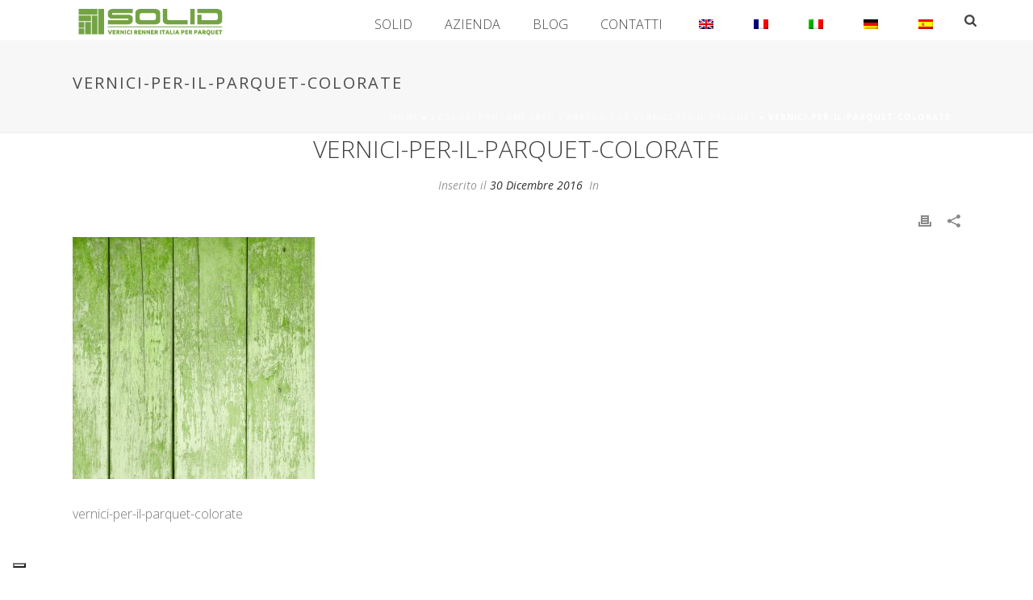

--- FILE ---
content_type: text/html; charset=UTF-8
request_url: https://www.solidrenner.com/vernici-per-il-parquet-colori-pantone-2017/vernici-legno-greenery/
body_size: 28335
content:
<!DOCTYPE html>
<html lang="it-IT" prefix="og: http://ogp.me/ns#">
<head>
		<meta charset="UTF-8"/><meta name="viewport" content="width=device-width, initial-scale=1.0, minimum-scale=1.0, maximum-scale=1.0, user-scalable=0"/><meta http-equiv="X-UA-Compatible" content="IE=edge,chrome=1"/><meta name="format-detection" content="telephone=no"><script type="text/javascript">var ajaxurl="https://www.solidrenner.com/wp-admin/admin-ajax.php";</script><meta name='robots' content='index, follow, max-image-preview:large, max-snippet:-1, max-video-preview:-1'/>

		<style id="critical-path-css" type="text/css">body,html{width:100%;height:100%;margin:0;padding:0}.page-preloader{top:0;left:0;z-index:999;position:fixed;height:100%;width:100%;text-align:center}.preloader-preview-area{-webkit-animation-delay:-.2s;animation-delay:-.2s;top:50%;-webkit-transform:translateY(100%);-ms-transform:translateY(100%);transform:translateY(100%);margin-top:10px;max-height:calc(50% - 20px);opacity:1;width:100%;text-align:center;position:absolute}.preloader-logo{max-width:90%;top:50%;-webkit-transform:translateY(-100%);-ms-transform:translateY(-100%);transform:translateY(-100%);margin:-10px auto 0 auto;max-height:calc(50% - 20px);opacity:1;position:relative}.ball-pulse>div{width:15px;height:15px;border-radius:100%;margin:2px;-webkit-animation-fill-mode:both;animation-fill-mode:both;display:inline-block;-webkit-animation:ball-pulse .75s infinite cubic-bezier(.2,.68,.18,1.08);animation:ball-pulse .75s infinite cubic-bezier(.2,.68,.18,1.08)}.ball-pulse>div:nth-child(1){-webkit-animation-delay:-.36s;animation-delay:-.36s}.ball-pulse>div:nth-child(2){-webkit-animation-delay:-.24s;animation-delay:-.24s}.ball-pulse>div:nth-child(3){-webkit-animation-delay:-.12s;animation-delay:-.12s}@-webkit-keyframes ball-pulse{0%{-webkit-transform:scale(1);transform:scale(1);opacity:1}45%{-webkit-transform:scale(.1);transform:scale(.1);opacity:.7}80%{-webkit-transform:scale(1);transform:scale(1);opacity:1}}@keyframes ball-pulse{0%{-webkit-transform:scale(1);transform:scale(1);opacity:1}45%{-webkit-transform:scale(.1);transform:scale(.1);opacity:.7}80%{-webkit-transform:scale(1);transform:scale(1);opacity:1}}.ball-clip-rotate-pulse{position:relative;-webkit-transform:translateY(-15px) translateX(-10px);-ms-transform:translateY(-15px) translateX(-10px);transform:translateY(-15px) translateX(-10px);display:inline-block}.ball-clip-rotate-pulse>div{-webkit-animation-fill-mode:both;animation-fill-mode:both;position:absolute;top:0;left:0;border-radius:100%}.ball-clip-rotate-pulse>div:first-child{height:36px;width:36px;top:7px;left:-7px;-webkit-animation:ball-clip-rotate-pulse-scale 1s 0s cubic-bezier(.09,.57,.49,.9) infinite;animation:ball-clip-rotate-pulse-scale 1s 0s cubic-bezier(.09,.57,.49,.9) infinite}.ball-clip-rotate-pulse>div:last-child{position:absolute;width:50px;height:50px;left:-16px;top:-2px;background:0 0;border:2px solid;-webkit-animation:ball-clip-rotate-pulse-rotate 1s 0s cubic-bezier(.09,.57,.49,.9) infinite;animation:ball-clip-rotate-pulse-rotate 1s 0s cubic-bezier(.09,.57,.49,.9) infinite;-webkit-animation-duration:1s;animation-duration:1s}@-webkit-keyframes ball-clip-rotate-pulse-rotate{0%{-webkit-transform:rotate(0) scale(1);transform:rotate(0) scale(1)}50%{-webkit-transform:rotate(180deg) scale(.6);transform:rotate(180deg) scale(.6)}100%{-webkit-transform:rotate(360deg) scale(1);transform:rotate(360deg) scale(1)}}@keyframes ball-clip-rotate-pulse-rotate{0%{-webkit-transform:rotate(0) scale(1);transform:rotate(0) scale(1)}50%{-webkit-transform:rotate(180deg) scale(.6);transform:rotate(180deg) scale(.6)}100%{-webkit-transform:rotate(360deg) scale(1);transform:rotate(360deg) scale(1)}}@-webkit-keyframes ball-clip-rotate-pulse-scale{30%{-webkit-transform:scale(.3);transform:scale(.3)}100%{-webkit-transform:scale(1);transform:scale(1)}}@keyframes ball-clip-rotate-pulse-scale{30%{-webkit-transform:scale(.3);transform:scale(.3)}100%{-webkit-transform:scale(1);transform:scale(1)}}@-webkit-keyframes square-spin{25%{-webkit-transform:perspective(100px) rotateX(180deg) rotateY(0);transform:perspective(100px) rotateX(180deg) rotateY(0)}50%{-webkit-transform:perspective(100px) rotateX(180deg) rotateY(180deg);transform:perspective(100px) rotateX(180deg) rotateY(180deg)}75%{-webkit-transform:perspective(100px) rotateX(0) rotateY(180deg);transform:perspective(100px) rotateX(0) rotateY(180deg)}100%{-webkit-transform:perspective(100px) rotateX(0) rotateY(0);transform:perspective(100px) rotateX(0) rotateY(0)}}@keyframes square-spin{25%{-webkit-transform:perspective(100px) rotateX(180deg) rotateY(0);transform:perspective(100px) rotateX(180deg) rotateY(0)}50%{-webkit-transform:perspective(100px) rotateX(180deg) rotateY(180deg);transform:perspective(100px) rotateX(180deg) rotateY(180deg)}75%{-webkit-transform:perspective(100px) rotateX(0) rotateY(180deg);transform:perspective(100px) rotateX(0) rotateY(180deg)}100%{-webkit-transform:perspective(100px) rotateX(0) rotateY(0);transform:perspective(100px) rotateX(0) rotateY(0)}}.square-spin{display:inline-block}.square-spin>div{-webkit-animation-fill-mode:both;animation-fill-mode:both;width:50px;height:50px;-webkit-animation:square-spin 3s 0s cubic-bezier(.09,.57,.49,.9) infinite;animation:square-spin 3s 0s cubic-bezier(.09,.57,.49,.9) infinite}.cube-transition{position:relative;-webkit-transform:translate(-25px,-25px);-ms-transform:translate(-25px,-25px);transform:translate(-25px,-25px);display:inline-block}.cube-transition>div{-webkit-animation-fill-mode:both;animation-fill-mode:both;width:15px;height:15px;position:absolute;top:-5px;left:-5px;-webkit-animation:cube-transition 1.6s 0s infinite ease-in-out;animation:cube-transition 1.6s 0s infinite ease-in-out}.cube-transition>div:last-child{-webkit-animation-delay:-.8s;animation-delay:-.8s}@-webkit-keyframes cube-transition{25%{-webkit-transform:translateX(50px) scale(.5) rotate(-90deg);transform:translateX(50px) scale(.5) rotate(-90deg)}50%{-webkit-transform:translate(50px,50px) rotate(-180deg);transform:translate(50px,50px) rotate(-180deg)}75%{-webkit-transform:translateY(50px) scale(.5) rotate(-270deg);transform:translateY(50px) scale(.5) rotate(-270deg)}100%{-webkit-transform:rotate(-360deg);transform:rotate(-360deg)}}@keyframes cube-transition{25%{-webkit-transform:translateX(50px) scale(.5) rotate(-90deg);transform:translateX(50px) scale(.5) rotate(-90deg)}50%{-webkit-transform:translate(50px,50px) rotate(-180deg);transform:translate(50px,50px) rotate(-180deg)}75%{-webkit-transform:translateY(50px) scale(.5) rotate(-270deg);transform:translateY(50px) scale(.5) rotate(-270deg)}100%{-webkit-transform:rotate(-360deg);transform:rotate(-360deg)}}.ball-scale>div{border-radius:100%;margin:2px;-webkit-animation-fill-mode:both;animation-fill-mode:both;display:inline-block;height:60px;width:60px;-webkit-animation:ball-scale 1s 0s ease-in-out infinite;animation:ball-scale 1s 0s ease-in-out infinite}@-webkit-keyframes ball-scale{0%{-webkit-transform:scale(0);transform:scale(0)}100%{-webkit-transform:scale(1);transform:scale(1);opacity:0}}@keyframes ball-scale{0%{-webkit-transform:scale(0);transform:scale(0)}100%{-webkit-transform:scale(1);transform:scale(1);opacity:0}}.line-scale>div{-webkit-animation-fill-mode:both;animation-fill-mode:both;display:inline-block;width:5px;height:50px;border-radius:2px;margin:2px}.line-scale>div:nth-child(1){-webkit-animation:line-scale 1s -.5s infinite cubic-bezier(.2,.68,.18,1.08);animation:line-scale 1s -.5s infinite cubic-bezier(.2,.68,.18,1.08)}.line-scale>div:nth-child(2){-webkit-animation:line-scale 1s -.4s infinite cubic-bezier(.2,.68,.18,1.08);animation:line-scale 1s -.4s infinite cubic-bezier(.2,.68,.18,1.08)}.line-scale>div:nth-child(3){-webkit-animation:line-scale 1s -.3s infinite cubic-bezier(.2,.68,.18,1.08);animation:line-scale 1s -.3s infinite cubic-bezier(.2,.68,.18,1.08)}.line-scale>div:nth-child(4){-webkit-animation:line-scale 1s -.2s infinite cubic-bezier(.2,.68,.18,1.08);animation:line-scale 1s -.2s infinite cubic-bezier(.2,.68,.18,1.08)}.line-scale>div:nth-child(5){-webkit-animation:line-scale 1s -.1s infinite cubic-bezier(.2,.68,.18,1.08);animation:line-scale 1s -.1s infinite cubic-bezier(.2,.68,.18,1.08)}@-webkit-keyframes line-scale{0%{-webkit-transform:scaley(1);transform:scaley(1)}50%{-webkit-transform:scaley(.4);transform:scaley(.4)}100%{-webkit-transform:scaley(1);transform:scaley(1)}}@keyframes line-scale{0%{-webkit-transform:scaley(1);transform:scaley(1)}50%{-webkit-transform:scaley(.4);transform:scaley(.4)}100%{-webkit-transform:scaley(1);transform:scaley(1)}}.ball-scale-multiple{position:relative;-webkit-transform:translateY(30px);-ms-transform:translateY(30px);transform:translateY(30px);display:inline-block}.ball-scale-multiple>div{border-radius:100%;-webkit-animation-fill-mode:both;animation-fill-mode:both;margin:2px;position:absolute;left:-30px;top:0;opacity:0;margin:0;width:50px;height:50px;-webkit-animation:ball-scale-multiple 1s 0s linear infinite;animation:ball-scale-multiple 1s 0s linear infinite}.ball-scale-multiple>div:nth-child(2){-webkit-animation-delay:-.2s;animation-delay:-.2s}.ball-scale-multiple>div:nth-child(3){-webkit-animation-delay:-.2s;animation-delay:-.2s}@-webkit-keyframes ball-scale-multiple{0%{-webkit-transform:scale(0);transform:scale(0);opacity:0}5%{opacity:1}100%{-webkit-transform:scale(1);transform:scale(1);opacity:0}}@keyframes ball-scale-multiple{0%{-webkit-transform:scale(0);transform:scale(0);opacity:0}5%{opacity:1}100%{-webkit-transform:scale(1);transform:scale(1);opacity:0}}.ball-pulse-sync{display:inline-block}.ball-pulse-sync>div{width:15px;height:15px;border-radius:100%;margin:2px;-webkit-animation-fill-mode:both;animation-fill-mode:both;display:inline-block}.ball-pulse-sync>div:nth-child(1){-webkit-animation:ball-pulse-sync .6s -.21s infinite ease-in-out;animation:ball-pulse-sync .6s -.21s infinite ease-in-out}.ball-pulse-sync>div:nth-child(2){-webkit-animation:ball-pulse-sync .6s -.14s infinite ease-in-out;animation:ball-pulse-sync .6s -.14s infinite ease-in-out}.ball-pulse-sync>div:nth-child(3){-webkit-animation:ball-pulse-sync .6s -70ms infinite ease-in-out;animation:ball-pulse-sync .6s -70ms infinite ease-in-out}@-webkit-keyframes ball-pulse-sync{33%{-webkit-transform:translateY(10px);transform:translateY(10px)}66%{-webkit-transform:translateY(-10px);transform:translateY(-10px)}100%{-webkit-transform:translateY(0);transform:translateY(0)}}@keyframes ball-pulse-sync{33%{-webkit-transform:translateY(10px);transform:translateY(10px)}66%{-webkit-transform:translateY(-10px);transform:translateY(-10px)}100%{-webkit-transform:translateY(0);transform:translateY(0)}}.transparent-circle{display:inline-block;border-top:.5em solid rgba(255,255,255,.2);border-right:.5em solid rgba(255,255,255,.2);border-bottom:.5em solid rgba(255,255,255,.2);border-left:.5em solid #fff;-webkit-transform:translateZ(0);transform:translateZ(0);-webkit-animation:transparent-circle 1.1s infinite linear;animation:transparent-circle 1.1s infinite linear;width:50px;height:50px;border-radius:50%}.transparent-circle:after{border-radius:50%;width:10em;height:10em}@-webkit-keyframes transparent-circle{0%{-webkit-transform:rotate(0);transform:rotate(0)}100%{-webkit-transform:rotate(360deg);transform:rotate(360deg)}}@keyframes transparent-circle{0%{-webkit-transform:rotate(0);transform:rotate(0)}100%{-webkit-transform:rotate(360deg);transform:rotate(360deg)}}.ball-spin-fade-loader{position:relative;top:-10px;left:-10px;display:inline-block}.ball-spin-fade-loader>div{width:15px;height:15px;border-radius:100%;margin:2px;-webkit-animation-fill-mode:both;animation-fill-mode:both;position:absolute;-webkit-animation:ball-spin-fade-loader 1s infinite linear;animation:ball-spin-fade-loader 1s infinite linear}.ball-spin-fade-loader>div:nth-child(1){top:25px;left:0;animation-delay:-.84s;-webkit-animation-delay:-.84s}.ball-spin-fade-loader>div:nth-child(2){top:17.05px;left:17.05px;animation-delay:-.72s;-webkit-animation-delay:-.72s}.ball-spin-fade-loader>div:nth-child(3){top:0;left:25px;animation-delay:-.6s;-webkit-animation-delay:-.6s}.ball-spin-fade-loader>div:nth-child(4){top:-17.05px;left:17.05px;animation-delay:-.48s;-webkit-animation-delay:-.48s}.ball-spin-fade-loader>div:nth-child(5){top:-25px;left:0;animation-delay:-.36s;-webkit-animation-delay:-.36s}.ball-spin-fade-loader>div:nth-child(6){top:-17.05px;left:-17.05px;animation-delay:-.24s;-webkit-animation-delay:-.24s}.ball-spin-fade-loader>div:nth-child(7){top:0;left:-25px;animation-delay:-.12s;-webkit-animation-delay:-.12s}.ball-spin-fade-loader>div:nth-child(8){top:17.05px;left:-17.05px;animation-delay:0s;-webkit-animation-delay:0s}@-webkit-keyframes ball-spin-fade-loader{50%{opacity:.3;-webkit-transform:scale(.4);transform:scale(.4)}100%{opacity:1;-webkit-transform:scale(1);transform:scale(1)}}@keyframes ball-spin-fade-loader{50%{opacity:.3;-webkit-transform:scale(.4);transform:scale(.4)}100%{opacity:1;-webkit-transform:scale(1);transform:scale(1)}}</style>

		<meta property="og:locale" content="it_IT"/>
<meta property="og:type" content="article"/>
<meta property="og:title" content="vernici-per-il-parquet-colorate"/>
<meta property="og:description" content="vernici-per-il-parquet-colorate"/>
<meta property="og:url" content="https://www.solidrenner.com/vernici-per-il-parquet-colori-pantone-2017/vernici-legno-greenery/"/>
<meta property="og:site_name" content="Solid Renner"/>
<meta property="og:image" content="http://www.solidrenner.com/wp-content/uploads/2015/11/nasce-sito-solid.jpg"/>
<meta name="twitter:card" content="summary"/>
<meta name="twitter:domain" content="Solid Renner"/>
<meta name="twitter:title" content="vernici-per-il-parquet-colorate"/>
<meta name="twitter:description" content="vernici-per-il-parquet-colorate"/>
<meta name="twitter:url" content="https://www.solidrenner.com/vernici-per-il-parquet-colori-pantone-2017/vernici-legno-greenery/"/>

	<!-- This site is optimized with the Yoast SEO plugin v26.6 - https://yoast.com/wordpress/plugins/seo/ -->
	<title>vernici-per-il-parquet-colorate - Solid Renner</title>
	<link rel="canonical" href="https://www.solidrenner.com/vernici-per-il-parquet-colori-pantone-2017/vernici-legno-greenery/"/>
	<meta property="og:locale" content="it_IT"/>
	<meta property="og:type" content="article"/>
	<meta property="og:title" content="vernici-per-il-parquet-colorate - Solid Renner"/>
	<meta property="og:description" content="vernici-per-il-parquet-colorate"/>
	<meta property="og:url" content="https://www.solidrenner.com/vernici-per-il-parquet-colori-pantone-2017/vernici-legno-greenery/"/>
	<meta property="og:site_name" content="Solid Renner"/>
	<meta property="article:modified_time" content="2016-12-30T09:28:52+00:00"/>
	<meta property="og:image" content="https://www.solidrenner.com/vernici-per-il-parquet-colori-pantone-2017/vernici-legno-greenery"/>
	<meta property="og:image:width" content="1000"/>
	<meta property="og:image:height" content="667"/>
	<meta property="og:image:type" content="image/jpeg"/>
	<meta name="twitter:card" content="summary_large_image"/>
	<script type="application/ld+json" class="yoast-schema-graph">{"@context":"https://schema.org","@graph":[{"@type":"WebPage","@id":"https://www.solidrenner.com/vernici-per-il-parquet-colori-pantone-2017/vernici-legno-greenery/","url":"https://www.solidrenner.com/vernici-per-il-parquet-colori-pantone-2017/vernici-legno-greenery/","name":"vernici-per-il-parquet-colorate - Solid Renner","isPartOf":{"@id":"https://www.solidrenner.com/#website"},"primaryImageOfPage":{"@id":"https://www.solidrenner.com/vernici-per-il-parquet-colori-pantone-2017/vernici-legno-greenery/#primaryimage"},"image":{"@id":"https://www.solidrenner.com/vernici-per-il-parquet-colori-pantone-2017/vernici-legno-greenery/#primaryimage"},"thumbnailUrl":"https://www.solidrenner.com/wp-content/uploads/2016/12/vernici-legno-greenery.jpg","datePublished":"2016-12-30T09:28:34+00:00","dateModified":"2016-12-30T09:28:52+00:00","breadcrumb":{"@id":"https://www.solidrenner.com/vernici-per-il-parquet-colori-pantone-2017/vernici-legno-greenery/#breadcrumb"},"inLanguage":"it-IT","potentialAction":[{"@type":"ReadAction","target":["https://www.solidrenner.com/vernici-per-il-parquet-colori-pantone-2017/vernici-legno-greenery/"]}]},{"@type":"ImageObject","inLanguage":"it-IT","@id":"https://www.solidrenner.com/vernici-per-il-parquet-colori-pantone-2017/vernici-legno-greenery/#primaryimage","url":"https://www.solidrenner.com/wp-content/uploads/2016/12/vernici-legno-greenery.jpg","contentUrl":"https://www.solidrenner.com/wp-content/uploads/2016/12/vernici-legno-greenery.jpg","width":1000,"height":667},{"@type":"BreadcrumbList","@id":"https://www.solidrenner.com/vernici-per-il-parquet-colori-pantone-2017/vernici-legno-greenery/#breadcrumb","itemListElement":[{"@type":"ListItem","position":1,"name":"Home","item":"https://www.solidrenner.com/"},{"@type":"ListItem","position":2,"name":"I colori Pantone 2017, l&#8217;arredo e le vernici per il parquet","item":"https://www.solidrenner.com/vernici-per-il-parquet-colori-pantone-2017/"},{"@type":"ListItem","position":3,"name":"vernici-per-il-parquet-colorate"}]},{"@type":"WebSite","@id":"https://www.solidrenner.com/#website","url":"https://www.solidrenner.com/","name":"Solid Renner","description":"Le vernici per il parquet di Renner Italia","potentialAction":[{"@type":"SearchAction","target":{"@type":"EntryPoint","urlTemplate":"https://www.solidrenner.com/?s={search_term_string}"},"query-input":{"@type":"PropertyValueSpecification","valueRequired":true,"valueName":"search_term_string"}}],"inLanguage":"it-IT"}]}</script>
	<!-- / Yoast SEO plugin. -->


<link rel='dns-prefetch' href='//cdn.iubenda.com'/>
<link rel='dns-prefetch' href='//fonts.googleapis.com'/>
<link rel="alternate" type="application/rss+xml" title="Solid Renner &raquo; Feed" href="https://www.solidrenner.com/feed/"/>
<link rel="alternate" type="application/rss+xml" title="Solid Renner &raquo; Feed dei commenti" href="https://www.solidrenner.com/comments/feed/"/>

<link rel="shortcut icon" href="https://www.solidrenner.com/wp-content/uploads/2020/03/xicon-website.png.pagespeed.ic.WQRwd-o7ZV.webp"/>
<script type="text/javascript">window.abb={};php={};window.PHP={};PHP.ajax="https://www.solidrenner.com/wp-admin/admin-ajax.php";PHP.wp_p_id="2274";var mk_header_parallax,mk_banner_parallax,mk_page_parallax,mk_footer_parallax,mk_body_parallax;var mk_images_dir="https://www.solidrenner.com/wp-content/themes/jupiter/assets/images",mk_theme_js_path="https://www.solidrenner.com/wp-content/themes/jupiter/assets/js",mk_theme_dir="https://www.solidrenner.com/wp-content/themes/jupiter",mk_captcha_placeholder="Inserisci il Captcha",mk_captcha_invalid_txt="Invalid. Try again.",mk_captcha_correct_txt="Captcha correct.",mk_responsive_nav_width=1140,mk_vertical_header_back="Back",mk_vertical_header_anim="1",mk_check_rtl=true,mk_grid_width=1140,mk_ajax_search_option="beside_nav",mk_preloader_bg_color="#ffffff",mk_accent_color="#00aaef",mk_go_to_top="true",mk_smooth_scroll="true",mk_show_background_video="true",mk_preloader_bar_color="#00aaef",mk_preloader_logo="";var mk_header_parallax=false,mk_banner_parallax=false,mk_footer_parallax=false,mk_body_parallax=false,mk_no_more_posts="No More Posts",mk_typekit_id="",mk_google_fonts=["Open Sans:100italic,200italic,300italic,400italic,500italic,600italic,700italic,800italic,900italic,100,200,300,400,500,600,700,800,900"],mk_global_lazyload=true;</script><link rel="alternate" title="oEmbed (JSON)" type="application/json+oembed" href="https://www.solidrenner.com/wp-json/oembed/1.0/embed?url=https%3A%2F%2Fwww.solidrenner.com%2Fvernici-per-il-parquet-colori-pantone-2017%2Fvernici-legno-greenery%2F"/>
<link rel="alternate" title="oEmbed (XML)" type="text/xml+oembed" href="https://www.solidrenner.com/wp-json/oembed/1.0/embed?url=https%3A%2F%2Fwww.solidrenner.com%2Fvernici-per-il-parquet-colori-pantone-2017%2Fvernici-legno-greenery%2F&#038;format=xml"/>
<style id='wp-img-auto-sizes-contain-inline-css' type='text/css'>img:is([sizes=auto i],[sizes^="auto," i]){contain-intrinsic-size:3000px 1500px}</style>
<link rel='stylesheet' id='beeteam_google_fonts-css' href='//fonts.googleapis.com/css?family=Dosis%3A400%2C500%2C600%2C700%7CRoboto%3A400%2C700%2C900&#038;ver=3.0.8' type='text/css' media='all'/>
<link rel='stylesheet' id='beeteam_front_fontawsome_css-css' href='https://www.solidrenner.com/wp-content/plugins/ultimate-layouts-vc/assets/front-end/fontawesome/css/A.font-awesome.min.css,qver=3.0.8.pagespeed.cf.jBrWCt-D4j.css' type='text/css' media='all'/>
<link rel='stylesheet' id='beeteam_front_animate_css-css' href='https://www.solidrenner.com/wp-content/plugins/ultimate-layouts-vc/assets/front-end/A.animate.css,qver=3.0.8.pagespeed.cf.3So_WCSyE_.css' type='text/css' media='all'/>
<style id='beeteam_front_slick_css-css' media='all'>.slick-list,.slick-slider,.slick-track{position:relative;display:block}.slick-loading .slick-slide,.slick-loading .slick-track{visibility:hidden}.slick-slider{box-sizing:border-box;-webkit-user-select:none;-moz-user-select:none;-ms-user-select:none;user-select:none;-webkit-touch-callout:none;-khtml-user-select:none;-ms-touch-action:pan-y;touch-action:pan-y;-webkit-tap-highlight-color:transparent}.slick-list{overflow:hidden;margin:0;padding:0}.slick-list:focus{outline:0}.slick-list.dragging{cursor:pointer;cursor:hand}.slick-slider .slick-list,.slick-slider .slick-track{-webkit-transform:translate3d(0,0,0);-moz-transform:translate3d(0,0,0);-ms-transform:translate3d(0,0,0);-o-transform:translate3d(0,0,0);transform:translate3d(0,0,0)}.slick-track{top:0;left:0}.slick-track:after,.slick-track:before{display:table;content:''}.slick-track:after{clear:both}.slick-slide{display:none;float:left;height:100%;min-height:1px}[dir=rtl] .slick-slide{float:right}.slick-slide img{display:block}.slick-slide.slick-loading img{display:none}.slick-slide.dragging img{pointer-events:none}.slick-initialized .slick-slide{display:block}.slick-vertical .slick-slide{display:block;height:auto;border:1px solid transparent}.slick-arrow.slick-hidden{display:none}</style>
<link rel='stylesheet' id='beeteam_front_loadawsome_css-css' href='https://www.solidrenner.com/wp-content/plugins/ultimate-layouts-vc/assets/front-end/A.loaders.css,qver=3.0.8.pagespeed.cf.N2iplVRCMg.css' type='text/css' media='all'/>
<style id='beeteam_front_priority_css-css' media='all'>.priority-nav{white-space:nowrap}.priority-nav>ul{display:inline-block}.priority-nav>ul>li{display:inline-block}.priority-nav-has-dropdown .priority-nav__dropdown-toggle{position:relative}.priority-nav__wrapper{position:relative}.priority-nav__dropdown{position:absolute;visibility:hidden}.priority-nav__dropdown.show{visibility:visible}.priority-nav__dropdown-toggle{visibility:hidden;position:absolute}.priority-nav-is-visible{visibility:visible}.priority-nav-is-hidden{visibility:hidden}</style>
<link rel='stylesheet' id='beeteam_front_hover_css-css' href='https://www.solidrenner.com/wp-content/plugins/ultimate-layouts-vc/assets/front-end/hover-css/A.hover.css,qver=3.0.8.pagespeed.cf.PdCqVf5Kmg.css' type='text/css' media='all'/>
<link rel='stylesheet' id='beeteam_front_pagination_css-css' href='https://www.solidrenner.com/wp-content/plugins/ultimate-layouts-vc/assets/front-end/pagination/pagination.css,qver=3.0.8.pagespeed.ce.8uqGhsKAPC.css' type='text/css' media='all'/>
<link rel='stylesheet' id='beeteam_front_malihu_css-css' href='https://www.solidrenner.com/wp-content/plugins/ultimate-layouts-vc/assets/front-end/malihuscroll/jquery.mCustomScrollbar.min.css?ver=3.0.8' type='text/css' media='all'/>
<link rel='stylesheet' id='wp-block-library-css' href='https://www.solidrenner.com/wp-includes/css/dist/block-library/A.style.min.css,qver=6.9.pagespeed.cf.Ey8Q_jRO3Z.css' type='text/css' media='all'/>
<style id='global-styles-inline-css' type='text/css'>:root{--wp--preset--aspect-ratio--square:1;--wp--preset--aspect-ratio--4-3: 4/3;--wp--preset--aspect-ratio--3-4: 3/4;--wp--preset--aspect-ratio--3-2: 3/2;--wp--preset--aspect-ratio--2-3: 2/3;--wp--preset--aspect-ratio--16-9: 16/9;--wp--preset--aspect-ratio--9-16: 9/16;--wp--preset--color--black:#000;--wp--preset--color--cyan-bluish-gray:#abb8c3;--wp--preset--color--white:#fff;--wp--preset--color--pale-pink:#f78da7;--wp--preset--color--vivid-red:#cf2e2e;--wp--preset--color--luminous-vivid-orange:#ff6900;--wp--preset--color--luminous-vivid-amber:#fcb900;--wp--preset--color--light-green-cyan:#7bdcb5;--wp--preset--color--vivid-green-cyan:#00d084;--wp--preset--color--pale-cyan-blue:#8ed1fc;--wp--preset--color--vivid-cyan-blue:#0693e3;--wp--preset--color--vivid-purple:#9b51e0;--wp--preset--gradient--vivid-cyan-blue-to-vivid-purple:linear-gradient(135deg,#0693e3 0%,#9b51e0 100%);--wp--preset--gradient--light-green-cyan-to-vivid-green-cyan:linear-gradient(135deg,#7adcb4 0%,#00d082 100%);--wp--preset--gradient--luminous-vivid-amber-to-luminous-vivid-orange:linear-gradient(135deg,#fcb900 0%,#ff6900 100%);--wp--preset--gradient--luminous-vivid-orange-to-vivid-red:linear-gradient(135deg,#ff6900 0%,#cf2e2e 100%);--wp--preset--gradient--very-light-gray-to-cyan-bluish-gray:linear-gradient(135deg,#eee 0%,#a9b8c3 100%);--wp--preset--gradient--cool-to-warm-spectrum:linear-gradient(135deg,#4aeadc 0%,#9778d1 20%,#cf2aba 40%,#ee2c82 60%,#fb6962 80%,#fef84c 100%);--wp--preset--gradient--blush-light-purple:linear-gradient(135deg,#ffceec 0%,#9896f0 100%);--wp--preset--gradient--blush-bordeaux:linear-gradient(135deg,#fecda5 0%,#fe2d2d 50%,#6b003e 100%);--wp--preset--gradient--luminous-dusk:linear-gradient(135deg,#ffcb70 0%,#c751c0 50%,#4158d0 100%);--wp--preset--gradient--pale-ocean:linear-gradient(135deg,#fff5cb 0%,#b6e3d4 50%,#33a7b5 100%);--wp--preset--gradient--electric-grass:linear-gradient(135deg,#caf880 0%,#71ce7e 100%);--wp--preset--gradient--midnight:linear-gradient(135deg,#020381 0%,#2874fc 100%);--wp--preset--font-size--small:13px;--wp--preset--font-size--medium:20px;--wp--preset--font-size--large:36px;--wp--preset--font-size--x-large:42px;--wp--preset--spacing--20:.44rem;--wp--preset--spacing--30:.67rem;--wp--preset--spacing--40:1rem;--wp--preset--spacing--50:1.5rem;--wp--preset--spacing--60:2.25rem;--wp--preset--spacing--70:3.38rem;--wp--preset--spacing--80:5.06rem;--wp--preset--shadow--natural:6px 6px 9px rgba(0,0,0,.2);--wp--preset--shadow--deep:12px 12px 50px rgba(0,0,0,.4);--wp--preset--shadow--sharp:6px 6px 0 rgba(0,0,0,.2);--wp--preset--shadow--outlined:6px 6px 0 -3px #fff , 6px 6px #000;--wp--preset--shadow--crisp:6px 6px 0 #000}:where(.is-layout-flex){gap:.5em}:where(.is-layout-grid){gap:.5em}body .is-layout-flex{display:flex}.is-layout-flex{flex-wrap:wrap;align-items:center}.is-layout-flex > :is(*, div){margin:0}body .is-layout-grid{display:grid}.is-layout-grid > :is(*, div){margin:0}:where(.wp-block-columns.is-layout-flex){gap:2em}:where(.wp-block-columns.is-layout-grid){gap:2em}:where(.wp-block-post-template.is-layout-flex){gap:1.25em}:where(.wp-block-post-template.is-layout-grid){gap:1.25em}.has-black-color{color:var(--wp--preset--color--black)!important}.has-cyan-bluish-gray-color{color:var(--wp--preset--color--cyan-bluish-gray)!important}.has-white-color{color:var(--wp--preset--color--white)!important}.has-pale-pink-color{color:var(--wp--preset--color--pale-pink)!important}.has-vivid-red-color{color:var(--wp--preset--color--vivid-red)!important}.has-luminous-vivid-orange-color{color:var(--wp--preset--color--luminous-vivid-orange)!important}.has-luminous-vivid-amber-color{color:var(--wp--preset--color--luminous-vivid-amber)!important}.has-light-green-cyan-color{color:var(--wp--preset--color--light-green-cyan)!important}.has-vivid-green-cyan-color{color:var(--wp--preset--color--vivid-green-cyan)!important}.has-pale-cyan-blue-color{color:var(--wp--preset--color--pale-cyan-blue)!important}.has-vivid-cyan-blue-color{color:var(--wp--preset--color--vivid-cyan-blue)!important}.has-vivid-purple-color{color:var(--wp--preset--color--vivid-purple)!important}.has-black-background-color{background-color:var(--wp--preset--color--black)!important}.has-cyan-bluish-gray-background-color{background-color:var(--wp--preset--color--cyan-bluish-gray)!important}.has-white-background-color{background-color:var(--wp--preset--color--white)!important}.has-pale-pink-background-color{background-color:var(--wp--preset--color--pale-pink)!important}.has-vivid-red-background-color{background-color:var(--wp--preset--color--vivid-red)!important}.has-luminous-vivid-orange-background-color{background-color:var(--wp--preset--color--luminous-vivid-orange)!important}.has-luminous-vivid-amber-background-color{background-color:var(--wp--preset--color--luminous-vivid-amber)!important}.has-light-green-cyan-background-color{background-color:var(--wp--preset--color--light-green-cyan)!important}.has-vivid-green-cyan-background-color{background-color:var(--wp--preset--color--vivid-green-cyan)!important}.has-pale-cyan-blue-background-color{background-color:var(--wp--preset--color--pale-cyan-blue)!important}.has-vivid-cyan-blue-background-color{background-color:var(--wp--preset--color--vivid-cyan-blue)!important}.has-vivid-purple-background-color{background-color:var(--wp--preset--color--vivid-purple)!important}.has-black-border-color{border-color:var(--wp--preset--color--black)!important}.has-cyan-bluish-gray-border-color{border-color:var(--wp--preset--color--cyan-bluish-gray)!important}.has-white-border-color{border-color:var(--wp--preset--color--white)!important}.has-pale-pink-border-color{border-color:var(--wp--preset--color--pale-pink)!important}.has-vivid-red-border-color{border-color:var(--wp--preset--color--vivid-red)!important}.has-luminous-vivid-orange-border-color{border-color:var(--wp--preset--color--luminous-vivid-orange)!important}.has-luminous-vivid-amber-border-color{border-color:var(--wp--preset--color--luminous-vivid-amber)!important}.has-light-green-cyan-border-color{border-color:var(--wp--preset--color--light-green-cyan)!important}.has-vivid-green-cyan-border-color{border-color:var(--wp--preset--color--vivid-green-cyan)!important}.has-pale-cyan-blue-border-color{border-color:var(--wp--preset--color--pale-cyan-blue)!important}.has-vivid-cyan-blue-border-color{border-color:var(--wp--preset--color--vivid-cyan-blue)!important}.has-vivid-purple-border-color{border-color:var(--wp--preset--color--vivid-purple)!important}.has-vivid-cyan-blue-to-vivid-purple-gradient-background{background:var(--wp--preset--gradient--vivid-cyan-blue-to-vivid-purple)!important}.has-light-green-cyan-to-vivid-green-cyan-gradient-background{background:var(--wp--preset--gradient--light-green-cyan-to-vivid-green-cyan)!important}.has-luminous-vivid-amber-to-luminous-vivid-orange-gradient-background{background:var(--wp--preset--gradient--luminous-vivid-amber-to-luminous-vivid-orange)!important}.has-luminous-vivid-orange-to-vivid-red-gradient-background{background:var(--wp--preset--gradient--luminous-vivid-orange-to-vivid-red)!important}.has-very-light-gray-to-cyan-bluish-gray-gradient-background{background:var(--wp--preset--gradient--very-light-gray-to-cyan-bluish-gray)!important}.has-cool-to-warm-spectrum-gradient-background{background:var(--wp--preset--gradient--cool-to-warm-spectrum)!important}.has-blush-light-purple-gradient-background{background:var(--wp--preset--gradient--blush-light-purple)!important}.has-blush-bordeaux-gradient-background{background:var(--wp--preset--gradient--blush-bordeaux)!important}.has-luminous-dusk-gradient-background{background:var(--wp--preset--gradient--luminous-dusk)!important}.has-pale-ocean-gradient-background{background:var(--wp--preset--gradient--pale-ocean)!important}.has-electric-grass-gradient-background{background:var(--wp--preset--gradient--electric-grass)!important}.has-midnight-gradient-background{background:var(--wp--preset--gradient--midnight)!important}.has-small-font-size{font-size:var(--wp--preset--font-size--small)!important}.has-medium-font-size{font-size:var(--wp--preset--font-size--medium)!important}.has-large-font-size{font-size:var(--wp--preset--font-size--large)!important}.has-x-large-font-size{font-size:var(--wp--preset--font-size--x-large)!important}</style>

<style id='classic-theme-styles-inline-css' type='text/css'>.wp-block-button__link{color:#fff;background-color:#32373c;border-radius:9999px;box-shadow:none;text-decoration:none;padding:calc(.667em + 2px) calc(1.333em + 2px);font-size:1.125em}.wp-block-file__button{background:#32373c;color:#fff;text-decoration:none}</style>
<link rel='stylesheet' id='wp-components-css' href='https://www.solidrenner.com/wp-includes/css/dist/components/style.min.css,qver=6.9.pagespeed.ce.D0KDG62_wj.css' type='text/css' media='all'/>
<style id='wp-preferences-css' media='all'>.preference-base-option+.preference-base-option{margin-top:16px}@media (min-width:600px){.preferences-modal{height:calc(100% - 128px);width:calc(100% - 32px)}}@media (min-width:782px){.preferences-modal{width:750px}}@media (min-width:960px){.preferences-modal{height:70%}}@media (max-width:781px){.preferences-modal .components-modal__content{padding:0}}.preferences__tabs-tablist{left:16px;position:absolute!important;top:88px;width:160px}.preferences__tabs-tabpanel{margin-left:160px;padding-left:24px}@media (max-width:781px){.preferences__provider{height:100%}}.preferences-modal__section{border:0;margin:0 0 2.5rem;padding:0}.preferences-modal__section:last-child{margin:0}.preferences-modal__section-legend{margin-bottom:8px}.preferences-modal__section-title{font-size:.9rem;font-weight:600;margin-top:0}.preferences-modal__section-description{color:#757575;font-size:12px;font-style:normal;margin:-8px 0 8px}.preferences-modal__section:has(.preferences-modal__section-content:empty){display:none}</style>
<link rel='stylesheet' id='wp-block-editor-css' href='https://www.solidrenner.com/wp-includes/css/dist/block-editor/style.min.css,qver=6.9.pagespeed.ce.ezzoqN-y6a.css' type='text/css' media='all'/>
<link rel='stylesheet' id='popup-maker-block-library-style-css' href='https://www.solidrenner.com/wp-content/plugins/popup-maker/dist/packages/block-library-style.css,qver=dbea705cfafe089d65f1.pagespeed.ce.mWMXbvYTfs.css' type='text/css' media='all'/>
<link rel='stylesheet' id='jelly-post-display-font-css-css' href='https://www.solidrenner.com/wp-content/plugins/jellywp-post-vc-builder/assets/css/A.font-awesome.min.css,qver=6.9.pagespeed.cf.T-veuA-Q8X.css' type='text/css' media='all'/>
<link rel='stylesheet' id='jelly-post-display-owl-car-css-css' href='https://www.solidrenner.com/wp-content/plugins/jellywp-post-vc-builder/assets/css/owl.carousel.css?ver=6.9' type='text/css' media='all'/>
<link rel='stylesheet' id='jelly-post-display-css-css' href='https://www.solidrenner.com/wp-content/plugins/jellywp-post-vc-builder/assets/css/A.front.css,qver=6.9.pagespeed.cf.iI0UFiDmDb.css' type='text/css' media='all'/>
<style id='wpml-legacy-horizontal-list-0-css' media='all'>.wpml-ls-legacy-list-horizontal{border:1px solid transparent;padding:7px;clear:both}.wpml-ls-legacy-list-horizontal>ul{padding:0;margin:0!important;list-style-type:none}.wpml-ls-legacy-list-horizontal .wpml-ls-item{padding:0;margin:0;list-style-type:none;display:inline-block}.wpml-ls-legacy-list-horizontal a{display:block;text-decoration:none;padding:5px 10px 6px;line-height:1}.wpml-ls-legacy-list-horizontal a span{vertical-align:middle}.wpml-ls-legacy-list-horizontal a span.wpml-ls-bracket{vertical-align:unset}.wpml-ls-legacy-list-horizontal .wpml-ls-flag{display:inline;vertical-align:middle}.wpml-ls-legacy-list-horizontal .wpml-ls-flag+span{margin-left:.4em}.rtl .wpml-ls-legacy-list-horizontal .wpml-ls-flag+span{margin-left:0;margin-right:.4em}.wpml-ls-legacy-list-horizontal.wpml-ls-statics-footer{margin-bottom:30px}.wpml-ls-legacy-list-horizontal.wpml-ls-statics-footer>ul{text-align:center}</style>
<style id='wpml-legacy-horizontal-list-0-inline-css' type='text/css'>.wpml-ls-statics-shortcode_actions{background-color:#fff}.wpml-ls-statics-shortcode_actions,.wpml-ls-statics-shortcode_actions .wpml-ls-sub-menu,.wpml-ls-statics-shortcode_actions a{border-color:#cdcdcd}.wpml-ls-statics-shortcode_actions a, .wpml-ls-statics-shortcode_actions .wpml-ls-sub-menu a, .wpml-ls-statics-shortcode_actions .wpml-ls-sub-menu a:link, .wpml-ls-statics-shortcode_actions li:not(.wpml-ls-current-language) .wpml-ls-link, .wpml-ls-statics-shortcode_actions li:not(.wpml-ls-current-language) .wpml-ls-link:link {color:#444;background-color:#fff}.wpml-ls-statics-shortcode_actions .wpml-ls-sub-menu a:hover,.wpml-ls-statics-shortcode_actions .wpml-ls-sub-menu a:focus,.wpml-ls-statics-shortcode_actions .wpml-ls-sub-menu a:link:hover,.wpml-ls-statics-shortcode_actions .wpml-ls-sub-menu a:link:focus{color:#000;background-color:#eee}.wpml-ls-statics-shortcode_actions .wpml-ls-current-language>a{color:#444;background-color:#fff}.wpml-ls-statics-shortcode_actions .wpml-ls-current-language:hover>a,.wpml-ls-statics-shortcode_actions .wpml-ls-current-language>a:focus{color:#000;background-color:#eee}</style>
<style id='wpml-menu-item-0-css' media='all'>.wpml-ls-menu-item .wpml-ls-flag{display:inline;vertical-align:baseline}.wpml-ls-menu-item .wpml-ls-flag+span{margin-left:.3em}.rtl .wpml-ls-menu-item .wpml-ls-flag+span{margin-left:0;margin-right:.3em}ul .wpml-ls-menu-item a{display:flex;align-items:center}</style>
<link rel='stylesheet' id='theme-styles-css' href='https://www.solidrenner.com/wp-content/themes/jupiter/assets/stylesheet/min/full-styles.6.10.6.css?ver=1628134542' type='text/css' media='all'/>
<style id='theme-styles-inline-css' type='text/css'>@font-face{font-family:'star';src:url(https://www.solidrenner.com/wp-content/themes/jupiter/assets/stylesheet/fonts/star/font.eot);src:url(https://www.solidrenner.com/wp-content/themes/jupiter/assets/stylesheet/fonts/star/font.eot?#iefix) format('embedded-opentype') , url(https://www.solidrenner.com/wp-content/themes/jupiter/assets/stylesheet/fonts/star/font.woff) format('woff') , url(https://www.solidrenner.com/wp-content/themes/jupiter/assets/stylesheet/fonts/star/font.ttf) format('truetype') , url(https://www.solidrenner.com/wp-content/themes/jupiter/assets/stylesheet/fonts/star/font.svg#star) format('svg');font-weight:normal;font-style:normal}@font-face{font-family:'WooCommerce';src:url(https://www.solidrenner.com/wp-content/themes/jupiter/assets/stylesheet/fonts/woocommerce/font.eot);src:url(https://www.solidrenner.com/wp-content/themes/jupiter/assets/stylesheet/fonts/woocommerce/font.eot?#iefix) format('embedded-opentype') , url(https://www.solidrenner.com/wp-content/themes/jupiter/assets/stylesheet/fonts/woocommerce/font.woff) format('woff') , url(https://www.solidrenner.com/wp-content/themes/jupiter/assets/stylesheet/fonts/woocommerce/font.ttf) format('truetype') , url(https://www.solidrenner.com/wp-content/themes/jupiter/assets/stylesheet/fonts/woocommerce/font.svg#WooCommerce) format('svg');font-weight:normal;font-style:normal}#wpadminbar{-webkit-backface-visibility:hidden;backface-visibility:hidden;-webkit-perspective:1000;-ms-perspective:1000;perspective:1000;-webkit-transform:translateZ(0);-ms-transform:translateZ(0);transform:translateZ(0)}@media screen and (max-width:600px){#wpadminbar{position:fixed!important}}body{background-color:#fff}.hb-custom-header #mk-page-introduce,.mk-header{background-color:#f7f7f7;background-size:cover;-webkit-background-size:cover;-moz-background-size:cover}.hb-custom-header>div,.mk-header-bg{background-color:#fff}.mk-classic-nav-bg{background-color:#fff}.master-holder-bg{background-color:#fff}#mk-footer{background-color:#3a434c}#mk-boxed-layout{-webkit-box-shadow:0 0 0 rgba(0,0,0,0);-moz-box-shadow:0 0 0 rgba(0,0,0,0);box-shadow:0 0 0 rgba(0,0,0,0)}.mk-news-tab .mk-tabs-tabs .is-active a,.mk-fancy-title.pattern-style span,.mk-fancy-title.pattern-style.color-gradient span:after,.page-bg-color{background-color:#fff}.page-title{font-size:20px;color:#4d4d4d;text-transform:uppercase;font-weight:400;letter-spacing:2px}.page-subtitle{font-size:14px;line-height:100%;color:#a3a3a3;font-size:14px;text-transform:none}.mk-header{border-bottom:1px solid #ededed}.header-style-1 .mk-header-padding-wrapper,.header-style-2 .mk-header-padding-wrapper,.header-style-3 .mk-header-padding-wrapper{padding-top:51px}.mk-process-steps[max-width~="950px"] ul::before{display:none!important}.mk-process-steps[max-width~="950px"] li{margin-bottom:30px!important;width:100%!important;text-align:center}.mk-event-countdown-ul[max-width~="750px"] li{width:90%;display:block;margin:0 auto 15px}body{font-family:Open\ Sans}.wp-caption{max-width:100%!important;width:100%!important}.single-home-messages .blog-single-meta,.single-home-messages .blog-single-title{display:none!important}.single-home-messages p{margin-left:0!important}.su-youtube iframe{max-width:800px!important;margin:10px auto!important}.su-custom-gallery{max-width:800px!important;margin:0 auto!important;display:block!important}.titleboxhome h2{font-weight:100!important}.titleboxhome h2 span{color:#6dab3c}.titleboxhome h2 a:hover{color:#ccc!important}.titleboxhome h2 span a:hover{color:#ccc!important}.wpml-ls-menu-item .wpml-ls-flag{margin-left:5px!important;margin-right:5px!important}h1{margin-bottom:0}.vc_column_container>.vc_column-inner{box-sizing:border-box;padding-left:0!important;padding-right:0!important}.mk-blog-grid-item .featured-image{min-height:250px}.mk-blog-single .blog-single-meta{margin-bottom:20px;float:none;text-align:center}.mk-blog-single .blog-single-title,.mk-blog-hero .content-holder .the-title{text-align:center}.mk-single-content p{margin-bottom:30px!important}#theme-page .theme-page-wrapper .theme-content{padding:0 20px}#theme-page .theme-page-wrapper{margin:0 auto}.mk-fancy-table th{background-color:#4d4d4d!important}@media screen and (max-width:400px) and (min-width:300px){.mk-page-section .background-layer{background-size:cover!important}}.mk-fancy-table.table-style2 td{padding:12px;border-bottom:1px dotted #dcdcdc;text-align:center;background-color:rgba(0,0,0,.5);color:#fff}.mk-fancy-table.table-style2{border-bottom:0 solid #dcdcdc}table th{text-align:left;padding:14px 12px;font-weight:700;text-transform:uppercase;font-size:14px;color:#fff;background-color:#bf2121}table td{text-align:left;padding:12px;background-color:rgba(0,0,0,.5);color:#fff;font-size:16px;border-bottom:1px dotted #fff;vertical-align:middle}@media only screen and (max-width:768px){.responsive-table{overflow:hidden;overflow-x:scroll;display:block}}.mk-css-icon-menu div{background-color:#444!important}@media handheld,only screen and (max-width:960px){.theme-page-wrapper{padding:0 0!important}.mk-list-styles ul li{position:relative;margin:0 0 6px 0;padding:0 0 0 21px;line-height:25px!important;font-size:16px;color:#000;font-weight:200}}ul#menu-category>li#primo-piano a{background:#7a843b!important;color:#fff}ul#menu-category>li#azienda a{background:#12959f!important;color:#fff}ul#menu-category>li#azienda a{background:#eab710!important;color:#fff}.mk-blog-author{display:none!important}.mk-nav-responsive-link .mk-css-icon-close div,.mk-nav-responsive-link .mk-css-icon-menu div{background-color:#444!important}.indice{background-color:#f2f2f2;max-width:800px;display:block;padding:23px;margin:15px auto;border-left:5px solid #80bc00}.indice p{font-weight:700!important;color:#80bc00}.indice ul li{color:#404040}.indice ul{list-style:none;margin-left:0}.anchor h3{padding-top:50px!important;margin-top:-50px!important}.suggerimenti a,.suggerimenti a:visited{border-left:2px solid #80bc00;padding-left:15px}.suggerimenti a:hover{transform:translate(20px,0);display:block}.suggerimenti p{margin-bottom:8px!important}</style>
<link rel='stylesheet' id='mkhb-render-css' href='https://www.solidrenner.com/wp-content/themes/jupiter/header-builder/includes/assets/css/A.mkhb-render.css,qver=6.10.6.pagespeed.cf.mWxMFXwKJY.css' type='text/css' media='all'/>
<style id='mkhb-row-css' media='all'>.mkhb-row{margin:0;padding:0;text-align:left;background-color:#fff;border-width:0;border-color:#fff;border-style:solid}.mkhb-row__container,.mkhb-row__container-fluid{border-width:0;border-color:#fff;border-style:solid;margin-left:auto;margin-right:auto;width:100%}.mkhb-row--bg-image{background-repeat:no-repeat;background-position:left top;background-attachment:fixed;background-size:auto;background-origin:padding-box;background-clip:border-box}.mkhb-container,.mkhb-container-fluid{display:flex;margin-right:auto;margin-left:auto}.mkhb-mobile .mkhb-container{display:block}.mkhb-container-fluid{width:100%}@media (min-width:768px){.mkhb-container{width:750px}}@media (min-width:992px){.mkhb-container{width:960px}}@media (min-width:1200px){.mkhb-container{width:1140px}}.mkhb-container-fluid:after,.mkhb-container-fluid:before,.mkhb-container:after,.mkhb-container:before,.mkhb-row:after,.mkhb-row:before{content:" ";display:table}.mkhb-container-fluid:after,.mkhb-container:after,.mkhb-row:after{clear:both}.mkhb-equal-height-columns{display:-webkit-flex;display:-ms-flexbox;display:flex}.mkhb-container img,.mkhb-container-fluid img{max-width:100%;display:block}</style>
<link rel='stylesheet' id='mkhb-column-css' href='https://www.solidrenner.com/wp-content/themes/jupiter/header-builder/includes/assets/css/A.mkhb-column.css,qver=6.10.6.pagespeed.cf.sQ9LJh4iAR.css' type='text/css' media='all'/>
<link rel='stylesheet' id='subscribe-forms-css-css' href='https://www.solidrenner.com/wp-content/plugins/easy-social-share-buttons3/assets/modules/A.subscribe-forms.css,qver=9.2.pagespeed.cf.J5c0ew2dyf.css' type='text/css' media='all'/>
<link rel='stylesheet' id='click2tweet-css-css' href='https://www.solidrenner.com/wp-content/plugins/easy-social-share-buttons3/assets/modules/A.click-to-tweet.css,qver=9.2.pagespeed.cf.vYFop1Lo22.css' type='text/css' media='all'/>
<link rel='stylesheet' id='easy-social-share-buttons-css' href='https://www.solidrenner.com/wp-content/plugins/easy-social-share-buttons3/assets/css/A.easy-social-share-buttons.css,qver=9.2.pagespeed.cf.AMlfr-TpHr.css' type='text/css' media='all'/>
<link rel='stylesheet' id='popup-maker-site-css' href='//www.solidrenner.com/wp-content/uploads/pum/A.pum-site-styles.css,qgenerated=1749140913,aver=1.21.5.pagespeed.cf.Ve1dgTz5Ry.css' type='text/css' media='all'/>
<link rel='stylesheet' id='theme-options-css' href='https://www.solidrenner.com/wp-content/uploads/mk_assets/A.theme-options-production-1765810222.css,qver=1765810221.pagespeed.cf.DLAbwcoXTz.css' type='text/css' media='all'/>
<link rel='stylesheet' id='jupiter-donut-shortcodes-css' href='https://www.solidrenner.com/wp-content/plugins/jupiter-donut/assets/css/shortcodes-styles.min.css?ver=1.6.3' type='text/css' media='all'/>
<link rel='stylesheet' id='ul_bete_front_css-css' href='https://www.solidrenner.com/wp-content/plugins/ultimate-layouts-vc/assets/front-end/core.css?ver=3.0.8' type='text/css' media='all'/>
<script type="text/javascript" src="https://www.solidrenner.com/wp-content/plugins/ultimate-layouts-vc/assets/front-end/lazysizes.js,qver=3.0.8.pagespeed.jm.9iwzs3iFn7.js" id="beeteam_front_lazysizes_js-js"></script>

<script type="text/javascript" class=" _iub_cs_skip" type="text/javascript" id="iubenda-head-inline-scripts-0">//<![CDATA[
var _iub=_iub||[];_iub.csConfiguration={"invalidateConsentWithoutLog":true,"consentOnContinuedBrowsing":false,"whitelabel":false,"lang":"it","floatingPreferencesButtonDisplay":"bottom-left","siteId":2492722,"enableTcf":true,"googleAdditionalConsentMode":true,"perPurposeConsent":true,"cookiePolicyId":22076590,"banner":{"closeButtonRejects":true,"acceptButtonDisplay":true,"customizeButtonDisplay":true,"explicitWithdrawal":true,"position":"float-top-center","listPurposes":true,"rejectButtonDisplay":true}};
//]]></script>
<script type="text/javascript" class=" _iub_cs_skip" type="text/javascript" src="//cdn.iubenda.com/cs/tcf/stub-v2.js?ver=3.12.5" id="iubenda-head-scripts-0-js"></script>
<script type="text/javascript" charset="UTF-8" async="" class=" _iub_cs_skip" type="text/javascript" src="//cdn.iubenda.com/cs/iubenda_cs.js?ver=3.12.5" id="iubenda-head-scripts-1-js"></script>
<script type="text/javascript" data-noptimize='' data-no-minify='' src="https://www.solidrenner.com/wp-content/themes/jupiter/assets/js/plugins/wp-enqueue/min/webfontloader.js,qver=6.9.pagespeed.jm.GSIvIfTZOD.js" id="mk-webfontloader-js"></script>
<script type="text/javascript" id="mk-webfontloader-js-after">//<![CDATA[
WebFontConfig={timeout:2000}
if(mk_typekit_id.length>0){WebFontConfig.typekit={id:mk_typekit_id}}if(mk_google_fonts.length>0){WebFontConfig.google={families:mk_google_fonts}}if((mk_google_fonts.length>0||mk_typekit_id.length>0)&&navigator.userAgent.indexOf("Speed Insights")==-1){WebFont.load(WebFontConfig);}
//]]></script>
<script type="text/javascript" src="https://www.solidrenner.com/wp-includes/js/jquery/jquery.min.js,qver=3.7.1.pagespeed.jm.PoWN7KAtLT.js" id="jquery-core-js"></script>
<script type="text/javascript" src="https://www.solidrenner.com/wp-includes/js/jquery/jquery-migrate.min.js,qver=3.4.1.pagespeed.jm.bhhu-RahTI.js" id="jquery-migrate-js"></script>
<script type="text/javascript" src="//www.solidrenner.com/wp-content/plugins/revslider/sr6/assets/js/rbtools.min.js,qver=6.7.29.pagespeed.jm.nlgdJMgyv4.js" async id="tp-tools-js"></script>
<script type="text/javascript" src="//www.solidrenner.com/wp-content/plugins/revslider/sr6/assets/js/rs6.min.js,qver=6.7.34.pagespeed.jm.wSMZmv8W4g.js" async id="revmin-js"></script>
<script></script><link rel="https://api.w.org/" href="https://www.solidrenner.com/wp-json/"/><link rel="alternate" title="JSON" type="application/json" href="https://www.solidrenner.com/wp-json/wp/v2/media/2274"/><link rel="EditURI" type="application/rsd+xml" title="RSD" href="https://www.solidrenner.com/xmlrpc.php?rsd"/>
<meta name="generator" content="WordPress 6.9"/>
<link rel='shortlink' href='https://www.solidrenner.com/?p=2274'/>
<meta name="generator" content="WPML ver:4.8.6 stt:1,4,3,27,2;"/>
<link rel="alternate" hreflang="en-us" href="https://www.solidrenner.com/en/vernici-legno-greenery-2/"/>
<link rel="alternate" hreflang="fr-fr" href="https://www.solidrenner.com/fr/vernici-legno-greenery-2/"/>
<link rel="alternate" hreflang="it-it" href="https://www.solidrenner.com/vernici-per-il-parquet-colori-pantone-2017/vernici-legno-greenery/"/>
<link rel="alternate" hreflang="de-de" href="https://www.solidrenner.com/de/vernici-legno-greenery-2/"/>
<link rel="alternate" hreflang="es-es" href="https://www.solidrenner.com/es/vernici-legno-greenery-2/"/>
<link rel="alternate" hreflang="x-default" href="https://www.solidrenner.com/vernici-per-il-parquet-colori-pantone-2017/vernici-legno-greenery/"/>
<!-- Global site tag (gtag.js) - Google Ads: 989933867 -->
<script async src="https://www.googletagmanager.com/gtag/js?id=AW-989933867"></script>
<script>window.dataLayer=window.dataLayer||[];function gtag(){dataLayer.push(arguments);}gtag('js',new Date());gtag('config','AW-989933867');</script><meta itemprop="author" content="Developer"/><meta itemprop="datePublished" content="30 Dicembre 2016"/><meta itemprop="dateModified" content="30 Dicembre 2016"/><meta itemprop="publisher" content="Solid Renner"/><script>var isTest=false;</script><style type="text/css">.recentcomments a{display:inline!important;padding:0!important;margin:0!important}</style><meta name="generator" content="Powered by WPBakery Page Builder - drag and drop page builder for WordPress."/>
<meta name="generator" content="Powered by Slider Revolution 6.7.34 - responsive, Mobile-Friendly Slider Plugin for WordPress with comfortable drag and drop interface."/>
<script>function setREVStartSize(e){window.RSIW=window.RSIW===undefined?window.innerWidth:window.RSIW;window.RSIH=window.RSIH===undefined?window.innerHeight:window.RSIH;try{var pw=document.getElementById(e.c).parentNode.offsetWidth,newh;pw=pw===0||isNaN(pw)||(e.l=="fullwidth"||e.layout=="fullwidth")?window.RSIW:pw;e.tabw=e.tabw===undefined?0:parseInt(e.tabw);e.thumbw=e.thumbw===undefined?0:parseInt(e.thumbw);e.tabh=e.tabh===undefined?0:parseInt(e.tabh);e.thumbh=e.thumbh===undefined?0:parseInt(e.thumbh);e.tabhide=e.tabhide===undefined?0:parseInt(e.tabhide);e.thumbhide=e.thumbhide===undefined?0:parseInt(e.thumbhide);e.mh=e.mh===undefined||e.mh==""||e.mh==="auto"?0:parseInt(e.mh,0);if(e.layout==="fullscreen"||e.l==="fullscreen")newh=Math.max(e.mh,window.RSIH);else{e.gw=Array.isArray(e.gw)?e.gw:[e.gw];for(var i in e.rl)if(e.gw[i]===undefined||e.gw[i]===0)e.gw[i]=e.gw[i-1];e.gh=e.el===undefined||e.el===""||(Array.isArray(e.el)&&e.el.length==0)?e.gh:e.el;e.gh=Array.isArray(e.gh)?e.gh:[e.gh];for(var i in e.rl)if(e.gh[i]===undefined||e.gh[i]===0)e.gh[i]=e.gh[i-1];var nl=new Array(e.rl.length),ix=0,sl;e.tabw=e.tabhide>=pw?0:e.tabw;e.thumbw=e.thumbhide>=pw?0:e.thumbw;e.tabh=e.tabhide>=pw?0:e.tabh;e.thumbh=e.thumbhide>=pw?0:e.thumbh;for(var i in e.rl)nl[i]=e.rl[i]<window.RSIW?0:e.rl[i];sl=nl[0];for(var i in nl)if(sl>nl[i]&&nl[i]>0){sl=nl[i];ix=i;}var m=pw>(e.gw[ix]+e.tabw+e.thumbw)?1:(pw-(e.tabw+e.thumbw))/(e.gw[ix]);newh=(e.gh[ix]*m)+(e.tabh+e.thumbh);}var el=document.getElementById(e.c);if(el!==null&&el)el.style.height=newh+"px";el=document.getElementById(e.c+"_wrapper");if(el!==null&&el){el.style.height=newh+"px";el.style.display="block";}}catch(e){console.log("Failure at Presize of Slider:"+e)}};</script>
<meta name="generator" content="Jupiter 6.10.6"/><noscript><style>.wpb_animate_when_almost_visible{opacity:1}</style></noscript>	<link rel='stylesheet' id='rs-plugin-settings-css' href='//www.solidrenner.com/wp-content/plugins/revslider/sr6/assets/css/rs6.css?ver=6.7.34' type='text/css' media='all'/>
<style id='rs-plugin-settings-inline-css' type='text/css'>.tp-caption.Fashion-BigDisplay,.Fashion-BigDisplay{text-shadow:1px 1px 1px rgba(0,0,0,.6)}</style>
</head>

<body class="attachment wp-singular attachment-template-default single single-attachment postid-2274 attachmentid-2274 attachment-jpeg wp-theme-jupiter essb-9.2 wpb-js-composer js-comp-ver-8.4.1 vc_responsive" itemscope="itemscope" itemtype="https://schema.org/WebPage" data-adminbar="">
	
	<!-- Target for scroll anchors to achieve native browser bahaviour + possible enhancements like smooth scrolling -->
	<div id="top-of-page"></div>

		<div id="mk-boxed-layout">

			<div id="mk-theme-container">

				 
    <header data-height='50' data-sticky-height='50' data-responsive-height='50' data-transparent-skin='' data-header-style='1' data-sticky-style='fixed' data-sticky-offset='header' id="mk-header-1" class="mk-header header-style-1 header-align-left  toolbar-false menu-hover-1 sticky-style-fixed mk-background-stretch boxed-header " role="banner" itemscope="itemscope" itemtype="https://schema.org/WPHeader">
                    <div class="mk-header-holder">
                                                <div class="mk-header-inner add-header-height">

                    <div class="mk-header-bg "></div>

                    
                                                <div class="mk-grid header-grid">
                    
                            <div class="mk-header-nav-container one-row-style menu-hover-style-1" role="navigation" itemscope="itemscope" itemtype="https://schema.org/SiteNavigationElement">
                                <nav class="mk-main-navigation js-main-nav"><ul id="menu-main" class="main-navigation-ul"><li id="menu-item-723" class="menu-item menu-item-type-custom menu-item-object-custom menu-item-has-children no-mega-menu"><a class="menu-item-link js-smooth-scroll" href="#">SOLID</a>
<ul style="" class="sub-menu ">
	<li id="menu-item-724" class="menu-item menu-item-type-post_type menu-item-object-page"><a class="menu-item-link js-smooth-scroll" href="https://www.solidrenner.com/parquet-unici/">INTRO</a></li>
	<li id="menu-item-722" class="menu-item menu-item-type-post_type menu-item-object-page"><a class="menu-item-link js-smooth-scroll" href="https://www.solidrenner.com/parquet-vernici-gamma/">GAMMA</a></li>
	<li id="menu-item-721" class="menu-item menu-item-type-post_type menu-item-object-page"><a class="menu-item-link js-smooth-scroll" href="https://www.solidrenner.com/rennerlab-ecofriendly/">RENNERLAB ECOFRIENDLY</a></li>
	<li id="menu-item-720" class="menu-item menu-item-type-post_type menu-item-object-page"><a class="menu-item-link js-smooth-scroll" href="https://www.solidrenner.com/parquet-eco/">100% PULITI</a></li>
	<li id="menu-item-719" class="menu-item menu-item-type-post_type menu-item-object-page"><a class="menu-item-link js-smooth-scroll" href="https://www.solidrenner.com/parquet-bambini/">A MISURA DI BAMBINO</a></li>
	<li id="menu-item-718" class="menu-item menu-item-type-post_type menu-item-object-page"><a class="menu-item-link js-smooth-scroll" href="https://www.solidrenner.com/parquet-hi-tech/">HI-TECH QUALITY</a></li>
	<li id="menu-item-717" class="menu-item menu-item-type-post_type menu-item-object-page"><a class="menu-item-link js-smooth-scroll" href="https://www.solidrenner.com/protezione-parquet/">UV+ PROTECTION</a></li>
	<li id="menu-item-716" class="menu-item menu-item-type-post_type menu-item-object-page"><a class="menu-item-link js-smooth-scroll" href="https://www.solidrenner.com/parquet-vernici-high-traffic/">HIGH TRAFFIC</a></li>
	<li id="menu-item-889" class="menu-item menu-item-type-custom menu-item-object-custom"><a class="menu-item-link js-smooth-scroll" target="_blank" href="/wp-content/uploads/pdf/catalogo_solid_it.pdf">CATALOGO</a></li>
</ul>
</li>
<li id="menu-item-750" class="menu-item menu-item-type-custom menu-item-object-custom menu-item-has-children no-mega-menu"><a class="menu-item-link js-smooth-scroll" href="#">AZIENDA</a>
<ul style="" class="sub-menu ">
	<li id="menu-item-753" class="menu-item menu-item-type-post_type menu-item-object-page"><a class="menu-item-link js-smooth-scroll" href="https://www.solidrenner.com/renner-italia/">RENNER ITALIA</a></li>
	<li id="menu-item-752" class="menu-item menu-item-type-post_type menu-item-object-page"><a class="menu-item-link js-smooth-scroll" href="https://www.solidrenner.com/renner-italia-parquet/">LA NOSTRA STORIA</a></li>
	<li id="menu-item-751" class="menu-item menu-item-type-post_type menu-item-object-page"><a class="menu-item-link js-smooth-scroll" href="https://www.solidrenner.com/parquet-buona-vernice/">LA BUONA VERNICE</a></li>
</ul>
</li>
<li id="menu-item-776" class="menu-item menu-item-type-post_type menu-item-object-page no-mega-menu"><a class="menu-item-link js-smooth-scroll" href="https://www.solidrenner.com/blog-vernici-parquet/">BLOG</a></li>
<li id="menu-item-791" class="menu-item menu-item-type-post_type menu-item-object-page no-mega-menu"><a class="menu-item-link js-smooth-scroll" href="https://www.solidrenner.com/contatti/">CONTATTI</a></li>
<li id="menu-item-wpml-ls-5-en" class="menu-item-language menu-item wpml-ls-slot-5 wpml-ls-item wpml-ls-item-en wpml-ls-menu-item wpml-ls-first-item menu-item-type-wpml_ls_menu_item menu-item-object-wpml_ls_menu_item no-mega-menu"><a class="menu-item-link js-smooth-scroll" title="Passa a Inglese" href="https://www.solidrenner.com/en/vernici-legno-greenery-2/"><img class="wpml-ls-flag" src="[data-uri]" alt="Inglese"/></a></li>
<li id="menu-item-wpml-ls-5-fr" class="menu-item-language menu-item wpml-ls-slot-5 wpml-ls-item wpml-ls-item-fr wpml-ls-menu-item menu-item-type-wpml_ls_menu_item menu-item-object-wpml_ls_menu_item no-mega-menu"><a class="menu-item-link js-smooth-scroll" title="Passa a Francese" href="https://www.solidrenner.com/fr/vernici-legno-greenery-2/"><img class="wpml-ls-flag" src="[data-uri]" alt="Francese"/></a></li>
<li id="menu-item-wpml-ls-5-it" class="menu-item-language menu-item-language-current menu-item wpml-ls-slot-5 wpml-ls-item wpml-ls-item-it wpml-ls-current-language wpml-ls-menu-item menu-item-type-wpml_ls_menu_item menu-item-object-wpml_ls_menu_item no-mega-menu"><a class="menu-item-link js-smooth-scroll" href="https://www.solidrenner.com/vernici-per-il-parquet-colori-pantone-2017/vernici-legno-greenery/"><img class="wpml-ls-flag" src="[data-uri]" alt="Italiano"/></a></li>
<li id="menu-item-wpml-ls-5-de" class="menu-item-language menu-item wpml-ls-slot-5 wpml-ls-item wpml-ls-item-de wpml-ls-menu-item menu-item-type-wpml_ls_menu_item menu-item-object-wpml_ls_menu_item no-mega-menu"><a class="menu-item-link js-smooth-scroll" title="Passa a Tedesco" href="https://www.solidrenner.com/de/vernici-legno-greenery-2/"><img class="wpml-ls-flag" src="[data-uri]" alt="Tedesco"/></a></li>
<li id="menu-item-wpml-ls-5-es" class="menu-item-language menu-item wpml-ls-slot-5 wpml-ls-item wpml-ls-item-es wpml-ls-menu-item wpml-ls-last-item menu-item-type-wpml_ls_menu_item menu-item-object-wpml_ls_menu_item no-mega-menu"><a class="menu-item-link js-smooth-scroll" title="Passa a Spagnolo" href="https://www.solidrenner.com/es/vernici-legno-greenery-2/"><img class="wpml-ls-flag" src="[data-uri]" alt="Spagnolo"/></a></li>
</ul></nav>
<div class="main-nav-side-search">
	
	<a class="mk-search-trigger add-header-height mk-toggle-trigger" href="#"><i class="mk-svg-icon-wrapper"><svg class="mk-svg-icon" data-name="mk-icon-search" data-cacheid="icon-69759eb72d0b1" style=" height:16px; width: 14.857142857143px; " xmlns="http://www.w3.org/2000/svg" viewBox="0 0 1664 1792"><path d="M1152 832q0-185-131.5-316.5t-316.5-131.5-316.5 131.5-131.5 316.5 131.5 316.5 316.5 131.5 316.5-131.5 131.5-316.5zm512 832q0 52-38 90t-90 38q-54 0-90-38l-343-342q-179 124-399 124-143 0-273.5-55.5t-225-150-150-225-55.5-273.5 55.5-273.5 150-225 225-150 273.5-55.5 273.5 55.5 225 150 150 225 55.5 273.5q0 220-124 399l343 343q37 37 37 90z"/></svg></i></a>

	<div id="mk-nav-search-wrapper" class="mk-box-to-trigger">
		<form method="get" id="mk-header-navside-searchform" action="https://www.solidrenner.com/">
			<input type="text" name="s" id="mk-ajax-search-input" autocomplete="off"/>
			<input type="hidden" id="security" name="security" value="83edb4f243"/><input type="hidden" name="_wp_http_referer" value="/vernici-per-il-parquet-colori-pantone-2017/vernici-legno-greenery/"/>			<i class="nav-side-search-icon"><input type="submit" value=""/><svg class="mk-svg-icon" data-name="mk-moon-search-3" data-cacheid="icon-69759eb72db8d" style=" height:16px; width: 16px; " xmlns="http://www.w3.org/2000/svg" viewBox="0 0 512 512"><path d="M496.131 435.698l-121.276-103.147c-12.537-11.283-25.945-16.463-36.776-15.963 28.628-33.534 45.921-77.039 45.921-124.588 0-106.039-85.961-192-192-192-106.038 0-192 85.961-192 192s85.961 192 192 192c47.549 0 91.054-17.293 124.588-45.922-.5 10.831 4.68 24.239 15.963 36.776l103.147 121.276c17.661 19.623 46.511 21.277 64.11 3.678s15.946-46.449-3.677-64.11zm-304.131-115.698c-70.692 0-128-57.308-128-128s57.308-128 128-128 128 57.308 128 128-57.307 128-128 128z"/></svg></i>
		</form>
		<ul id="mk-nav-search-result" class="ui-autocomplete"></ul>
	</div>

</div>

                            </div>
                            
<div class="mk-nav-responsive-link">
    <div class="mk-css-icon-menu">
        <div class="mk-css-icon-menu-line-1"></div>
        <div class="mk-css-icon-menu-line-2"></div>
        <div class="mk-css-icon-menu-line-3"></div>
    </div>
</div>	<div class=" header-logo fit-logo-img add-header-height logo-is-responsive logo-has-sticky">
		<a href="https://www.solidrenner.com/" title="Solid Renner">

			<img class="mk-desktop-logo dark-logo " title="Le vernici per il parquet di Renner Italia" alt="Le vernici per il parquet di Renner Italia" src="https://solidrenner.com/wp-content/uploads/2018/03/logo_solid_renner.png"/>

							<img class="mk-desktop-logo light-logo " title="Le vernici per il parquet di Renner Italia" alt="Le vernici per il parquet di Renner Italia" src="https://solidrenner.com/wp-content/uploads/2018/03/logo_solid_renner.png"/>
			
							<img class="mk-resposnive-logo " title="Le vernici per il parquet di Renner Italia" alt="Le vernici per il parquet di Renner Italia" src="https://solidrenner.com/wp-content/uploads/2018/03/logo_solid_renner.png"/>
			
							<img class="mk-sticky-logo " title="Le vernici per il parquet di Renner Italia" alt="Le vernici per il parquet di Renner Italia" src="https://solidrenner.com/wp-content/uploads/2018/03/logo_solid_renner.png"/>
					</a>
	</div>

                                            </div>
                    
                    <div class="mk-header-right">
                                            </div>

                </div>
                
<div class="mk-responsive-wrap">

	<nav class="menu-main-container"><ul id="menu-main-1" class="mk-responsive-nav"><li id="responsive-menu-item-723" class="menu-item menu-item-type-custom menu-item-object-custom menu-item-has-children"><a class="menu-item-link js-smooth-scroll" href="#">SOLID</a><span class="mk-nav-arrow mk-nav-sub-closed"><svg class="mk-svg-icon" data-name="mk-moon-arrow-down" data-cacheid="icon-69759eb733b60" style=" height:16px; width: 16px; " xmlns="http://www.w3.org/2000/svg" viewBox="0 0 512 512"><path d="M512 192l-96-96-160 160-160-160-96 96 256 255.999z"/></svg></span>
<ul class="sub-menu ">
	<li id="responsive-menu-item-724" class="menu-item menu-item-type-post_type menu-item-object-page"><a class="menu-item-link js-smooth-scroll" href="https://www.solidrenner.com/parquet-unici/">INTRO</a></li>
	<li id="responsive-menu-item-722" class="menu-item menu-item-type-post_type menu-item-object-page"><a class="menu-item-link js-smooth-scroll" href="https://www.solidrenner.com/parquet-vernici-gamma/">GAMMA</a></li>
	<li id="responsive-menu-item-721" class="menu-item menu-item-type-post_type menu-item-object-page"><a class="menu-item-link js-smooth-scroll" href="https://www.solidrenner.com/rennerlab-ecofriendly/">RENNERLAB ECOFRIENDLY</a></li>
	<li id="responsive-menu-item-720" class="menu-item menu-item-type-post_type menu-item-object-page"><a class="menu-item-link js-smooth-scroll" href="https://www.solidrenner.com/parquet-eco/">100% PULITI</a></li>
	<li id="responsive-menu-item-719" class="menu-item menu-item-type-post_type menu-item-object-page"><a class="menu-item-link js-smooth-scroll" href="https://www.solidrenner.com/parquet-bambini/">A MISURA DI BAMBINO</a></li>
	<li id="responsive-menu-item-718" class="menu-item menu-item-type-post_type menu-item-object-page"><a class="menu-item-link js-smooth-scroll" href="https://www.solidrenner.com/parquet-hi-tech/">HI-TECH QUALITY</a></li>
	<li id="responsive-menu-item-717" class="menu-item menu-item-type-post_type menu-item-object-page"><a class="menu-item-link js-smooth-scroll" href="https://www.solidrenner.com/protezione-parquet/">UV+ PROTECTION</a></li>
	<li id="responsive-menu-item-716" class="menu-item menu-item-type-post_type menu-item-object-page"><a class="menu-item-link js-smooth-scroll" href="https://www.solidrenner.com/parquet-vernici-high-traffic/">HIGH TRAFFIC</a></li>
	<li id="responsive-menu-item-889" class="menu-item menu-item-type-custom menu-item-object-custom"><a class="menu-item-link js-smooth-scroll" target="_blank" href="/wp-content/uploads/pdf/catalogo_solid_it.pdf">CATALOGO</a></li>
</ul>
</li>
<li id="responsive-menu-item-750" class="menu-item menu-item-type-custom menu-item-object-custom menu-item-has-children"><a class="menu-item-link js-smooth-scroll" href="#">AZIENDA</a><span class="mk-nav-arrow mk-nav-sub-closed"><svg class="mk-svg-icon" data-name="mk-moon-arrow-down" data-cacheid="icon-69759eb734edd" style=" height:16px; width: 16px; " xmlns="http://www.w3.org/2000/svg" viewBox="0 0 512 512"><path d="M512 192l-96-96-160 160-160-160-96 96 256 255.999z"/></svg></span>
<ul class="sub-menu ">
	<li id="responsive-menu-item-753" class="menu-item menu-item-type-post_type menu-item-object-page"><a class="menu-item-link js-smooth-scroll" href="https://www.solidrenner.com/renner-italia/">RENNER ITALIA</a></li>
	<li id="responsive-menu-item-752" class="menu-item menu-item-type-post_type menu-item-object-page"><a class="menu-item-link js-smooth-scroll" href="https://www.solidrenner.com/renner-italia-parquet/">LA NOSTRA STORIA</a></li>
	<li id="responsive-menu-item-751" class="menu-item menu-item-type-post_type menu-item-object-page"><a class="menu-item-link js-smooth-scroll" href="https://www.solidrenner.com/parquet-buona-vernice/">LA BUONA VERNICE</a></li>
</ul>
</li>
<li id="responsive-menu-item-776" class="menu-item menu-item-type-post_type menu-item-object-page"><a class="menu-item-link js-smooth-scroll" href="https://www.solidrenner.com/blog-vernici-parquet/">BLOG</a></li>
<li id="responsive-menu-item-791" class="menu-item menu-item-type-post_type menu-item-object-page"><a class="menu-item-link js-smooth-scroll" href="https://www.solidrenner.com/contatti/">CONTATTI</a></li>
<li id="responsive-menu-item-wpml-ls-5-en" class="menu-item-language menu-item wpml-ls-slot-5 wpml-ls-item wpml-ls-item-en wpml-ls-menu-item wpml-ls-first-item menu-item-type-wpml_ls_menu_item menu-item-object-wpml_ls_menu_item"><a class="menu-item-link js-smooth-scroll" title="Passa a Inglese" href="https://www.solidrenner.com/en/vernici-legno-greenery-2/"><img class="wpml-ls-flag" src="[data-uri]" alt="Inglese"/></a></li>
<li id="responsive-menu-item-wpml-ls-5-fr" class="menu-item-language menu-item wpml-ls-slot-5 wpml-ls-item wpml-ls-item-fr wpml-ls-menu-item menu-item-type-wpml_ls_menu_item menu-item-object-wpml_ls_menu_item"><a class="menu-item-link js-smooth-scroll" title="Passa a Francese" href="https://www.solidrenner.com/fr/vernici-legno-greenery-2/"><img class="wpml-ls-flag" src="[data-uri]" alt="Francese"/></a></li>
<li id="responsive-menu-item-wpml-ls-5-it" class="menu-item-language menu-item-language-current menu-item wpml-ls-slot-5 wpml-ls-item wpml-ls-item-it wpml-ls-current-language wpml-ls-menu-item menu-item-type-wpml_ls_menu_item menu-item-object-wpml_ls_menu_item"><a class="menu-item-link js-smooth-scroll" href="https://www.solidrenner.com/vernici-per-il-parquet-colori-pantone-2017/vernici-legno-greenery/"><img class="wpml-ls-flag" src="[data-uri]" alt="Italiano"/></a></li>
<li id="responsive-menu-item-wpml-ls-5-de" class="menu-item-language menu-item wpml-ls-slot-5 wpml-ls-item wpml-ls-item-de wpml-ls-menu-item menu-item-type-wpml_ls_menu_item menu-item-object-wpml_ls_menu_item"><a class="menu-item-link js-smooth-scroll" title="Passa a Tedesco" href="https://www.solidrenner.com/de/vernici-legno-greenery-2/"><img class="wpml-ls-flag" src="[data-uri]" alt="Tedesco"/></a></li>
<li id="responsive-menu-item-wpml-ls-5-es" class="menu-item-language menu-item wpml-ls-slot-5 wpml-ls-item wpml-ls-item-es wpml-ls-menu-item wpml-ls-last-item menu-item-type-wpml_ls_menu_item menu-item-object-wpml_ls_menu_item"><a class="menu-item-link js-smooth-scroll" title="Passa a Spagnolo" href="https://www.solidrenner.com/es/vernici-legno-greenery-2/"><img class="wpml-ls-flag" src="[data-uri]" alt="Spagnolo"/></a></li>
</ul></nav>
			<form class="responsive-searchform" method="get" action="https://www.solidrenner.com/">
		    <input type="text" class="text-input" value="" name="s" id="s" placeholder="Cerca..."/>
		    <i><input value="" type="submit"/><svg class="mk-svg-icon" data-name="mk-icon-search" data-cacheid="icon-69759eb73626d" xmlns="http://www.w3.org/2000/svg" viewBox="0 0 1664 1792"><path d="M1152 832q0-185-131.5-316.5t-316.5-131.5-316.5 131.5-131.5 316.5 131.5 316.5 316.5 131.5 316.5-131.5 131.5-316.5zm512 832q0 52-38 90t-90 38q-54 0-90-38l-343-342q-179 124-399 124-143 0-273.5-55.5t-225-150-150-225-55.5-273.5 55.5-273.5 150-225 225-150 273.5-55.5 273.5 55.5 225 150 150 225 55.5 273.5q0 220-124 399l343 343q37 37 37 90z"/></svg></i>
		</form>
		

</div>
        
            </div>
        
        <div class="mk-header-padding-wrapper"></div>
 
        <section id="mk-page-introduce" class="intro-left"><div class="mk-grid"><h1 class="page-title ">vernici-per-il-parquet-colorate</h1><div id="mk-breadcrumbs"><div class="mk-breadcrumbs-inner dark-skin"><span><span><a href="https://www.solidrenner.com/">Home</a></span> &raquo; <span><a href="https://www.solidrenner.com/vernici-per-il-parquet-colori-pantone-2017/">I colori Pantone 2017, l&#8217;arredo e le vernici per il parquet</a></span> &raquo; <span class="breadcrumb_last" aria-current="page">vernici-per-il-parquet-colorate</span></span></div></div><div class="clearboth"></div></div></section>        
    </header>

		<div id="theme-page" class="master-holder blog-post-type- blog-style- clearfix" itemscope="itemscope" itemtype="https://schema.org/Blog">
			<div class="master-holder-bg-holder">
				<div id="theme-page-bg" class="master-holder-bg js-el"></div>
			</div>
			<div class="mk-main-wrapper-holder">
				<div id="mk-page-id-2274" class="theme-page-wrapper mk-main-wrapper mk-grid full-layout ">
					<div class="theme-content " itemprop="mainEntityOfPage">
							
	<article id="2274" class="mk-blog-single post-2274 attachment type-attachment status-inherit hentry" itemscope="itemscope" itemprop="blogPost" itemtype="http://schema.org/BlogPosting">

					<h2 class="blog-single-title" itemprop="headline">vernici-per-il-parquet-colorate</h2>
	

<div class="blog-single-meta">
	<div class="mk-blog-author" itemtype="http://schema.org/Person" itemprop="author">Di <a href="https://www.solidrenner.com/author/developer/" title="Articoli scritti da Developer" rel="author">Developer</a> </div>
		<time class="mk-post-date" datetime="2016-12-30" itemprop="datePublished">
			&nbsp;Inserito il <a href="https://www.solidrenner.com/2016/12/">30 Dicembre 2016</a>
		</time>
		<div class="mk-post-cat">&nbsp;In </div>
	<div class="mk-post-meta-structured-data" style="display:none;visibility:hidden;"><span itemprop="headline">vernici-per-il-parquet-colorate</span><span itemprop="datePublished">2016-12-30</span><span itemprop="dateModified">2016-12-30</span><span itemprop="publisher" itemscope itemtype="https://schema.org/Organization"><span itemprop="logo" itemscope itemtype="https://schema.org/ImageObject"><span itemprop="url">https://solidrenner.com/wp-content/uploads/2018/03/logo_solid_renner.png</span></span><span itemprop="name">Solid Renner</span></span><span itemprop="image" itemscope itemtype="https://schema.org/ImageObject"><span itemprop="contentUrl url">https://solidrenner.com/wp-content/uploads/2018/03/logo_solid_renner.png</span><span itemprop="width">200px</span><span itemprop="height">200px</span></span></div></div>



<div class="single-social-section">
	
				<div class="blog-share-container">
			<div class="blog-single-share mk-toggle-trigger"><svg class="mk-svg-icon" data-name="mk-moon-share-2" data-cacheid="icon-69759eb73b2e6" style=" height:16px; width: 16px; " xmlns="http://www.w3.org/2000/svg" viewBox="0 0 512 512"><path d="M432 352c-22.58 0-42.96 9.369-57.506 24.415l-215.502-107.751c.657-4.126 1.008-8.353 1.008-12.664s-.351-8.538-1.008-12.663l215.502-107.751c14.546 15.045 34.926 24.414 57.506 24.414 44.183 0 80-35.817 80-80s-35.817-80-80-80-80 35.817-80 80c0 4.311.352 8.538 1.008 12.663l-215.502 107.752c-14.546-15.045-34.926-24.415-57.506-24.415-44.183 0-80 35.818-80 80 0 44.184 35.817 80 80 80 22.58 0 42.96-9.369 57.506-24.414l215.502 107.751c-.656 4.125-1.008 8.352-1.008 12.663 0 44.184 35.817 80 80 80s80-35.816 80-80c0-44.182-35.817-80-80-80z"/></svg></div>
			<ul class="single-share-box mk-box-to-trigger">
				<li><a class="facebook-share" data-title="vernici-per-il-parquet-colorate" data-url="https://www.solidrenner.com/vernici-per-il-parquet-colori-pantone-2017/vernici-legno-greenery/" href="#"><svg class="mk-svg-icon" data-name="mk-jupiter-icon-simple-facebook" data-cacheid="icon-69759eb73bb1d" style=" height:16px; width: 16px; " xmlns="http://www.w3.org/2000/svg" viewBox="0 0 512 512"><path d="M192.191 92.743v60.485h-63.638v96.181h63.637v256.135h97.069v-256.135h84.168s6.674-51.322 9.885-96.508h-93.666v-42.921c0-8.807 11.565-20.661 23.01-20.661h71.791v-95.719h-83.57c-111.317 0-108.686 86.262-108.686 99.142z"/></svg></a></li>
				<li><a class="twitter-share" data-title="vernici-per-il-parquet-colorate" data-url="https://www.solidrenner.com/vernici-per-il-parquet-colori-pantone-2017/vernici-legno-greenery/" href="#"><?xml version="1.0" encoding="utf-8"?>
<!-- Generator: Adobe Illustrator 28.1.0, SVG Export Plug-In . SVG Version: 6.00 Build 0)  -->
<svg class="mk-svg-icon" data-name="mk-moon-twitter" data-cacheid="icon-69759eb73c650" style=" height:16px; width: px; " version="1.1" id="Layer_1" xmlns="http://www.w3.org/2000/svg" xmlns:xlink="http://www.w3.org/1999/xlink" x="0px" y="0px" viewBox="0 0 16 16" style="enable-background:new 0 0 16 16;" xml:space="preserve">
<path d="M12.2,1.5h2.2L9.6,7l5.7,7.5h-4.4L7.3,10l-4,4.5H1.1l5.2-5.9L0.8,1.5h4.5l3.1,4.2L12.2,1.5z M11.4,13.2h1.2L4.7,2.8H3.4
	L11.4,13.2z"/>
</svg>
</a></li>
				<li><a class="googleplus-share" data-title="vernici-per-il-parquet-colorate" data-url="https://www.solidrenner.com/vernici-per-il-parquet-colori-pantone-2017/vernici-legno-greenery/" href="#"><svg class="mk-svg-icon" data-name="mk-jupiter-icon-simple-googleplus" data-cacheid="icon-69759eb73cf69" style=" height:16px; width: 16px; " xmlns="http://www.w3.org/2000/svg" viewBox="0 0 512 512"><path d="M416.146 153.104v-95.504h-32.146v95.504h-95.504v32.146h95.504v95.504h32.145v-95.504h95.504v-32.146h-95.504zm-128.75-95.504h-137.717c-61.745 0-119.869 48.332-119.869 102.524 0 55.364 42.105 100.843 104.909 100.843 4.385 0 8.613.296 12.772 0-4.074 7.794-6.982 16.803-6.982 25.925 0 12.17 5.192 22.583 12.545 31.46-5.303-.046-10.783.067-16.386.402-37.307 2.236-68.08 13.344-91.121 32.581-18.765 12.586-32.751 28.749-39.977 46.265-3.605 8.154-5.538 16.62-5.538 25.14l.018.82-.018.983c0 49.744 64.534 80.863 141.013 80.863 87.197 0 135.337-49.447 135.337-99.192l-.003-.363.003-.213-.019-1.478c-.007-.672-.012-1.346-.026-2.009-.012-.532-.029-1.058-.047-1.583-1.108-36.537-13.435-59.361-48.048-83.887-12.469-8.782-36.267-30.231-36.267-42.81 0-14.769 4.221-22.041 26.439-39.409 22.782-17.79 38.893-39.309 38.893-68.424 0-34.65-15.439-76.049-44.392-76.049h43.671l30.81-32.391zm-85.642 298.246c19.347 13.333 32.891 24.081 37.486 41.754v.001l.056.203c1.069 4.522 1.645 9.18 1.666 13.935-.325 37.181-26.35 66.116-100.199 66.116-52.713 0-90.82-31.053-91.028-68.414.005-.43.008-.863.025-1.292l.002-.051c.114-3.006.505-5.969 1.15-8.881.127-.54.241-1.082.388-1.617 1.008-3.942 2.502-7.774 4.399-11.478 18.146-21.163 45.655-33.045 82.107-35.377 28.12-1.799 53.515 2.818 63.95 5.101zm-47.105-107.993c-35.475-1.059-69.194-39.691-75.335-86.271-6.121-46.61 17.663-82.276 53.154-81.203 35.483 1.06 69.215 38.435 75.336 85.043 6.121 46.583-17.685 83.517-53.154 82.43z"/></svg></a></li>
				<li><a class="pinterest-share" data-image="https://www.solidrenner.com/wp-content/uploads/2016/12/vernici-legno-greenery.jpg" data-title="vernici-per-il-parquet-colorate" data-url="https://www.solidrenner.com/vernici-per-il-parquet-colori-pantone-2017/vernici-legno-greenery/" href="#"><svg class="mk-svg-icon" data-name="mk-jupiter-icon-simple-pinterest" data-cacheid="icon-69759eb73d7ab" style=" height:16px; width: 16px; " xmlns="http://www.w3.org/2000/svg" viewBox="0 0 512 512"><path d="M267.702-6.4c-135.514 0-203.839 100.197-203.839 183.724 0 50.583 18.579 95.597 58.402 112.372 6.536 2.749 12.381.091 14.279-7.361 1.325-5.164 4.431-18.204 5.83-23.624 1.913-7.363 1.162-9.944-4.107-16.38-11.483-13.968-18.829-32.064-18.829-57.659 0-74.344 53.927-140.883 140.431-140.883 76.583 0 118.657 48.276 118.657 112.707 0 84.802-36.392 156.383-90.42 156.383-29.827 0-52.161-25.445-45.006-56.672 8.569-37.255 25.175-77.456 25.175-104.356 0-24.062-12.529-44.147-38.469-44.147-30.504 0-55 32.548-55 76.119 0 27.782 9.097 46.546 9.097 46.546s-31.209 136.374-36.686 160.269c-10.894 47.563-1.635 105.874-.853 111.765.456 3.476 4.814 4.327 6.786 1.67 2.813-3.781 39.131-50.022 51.483-96.234 3.489-13.087 20.066-80.841 20.066-80.841 9.906 19.492 38.866 36.663 69.664 36.663 91.686 0 153.886-86.2 153.886-201.577 0-87.232-71.651-168.483-180.547-168.483z"/></svg></a></li>
				<li><a class="linkedin-share" data-title="vernici-per-il-parquet-colorate" data-url="https://www.solidrenner.com/vernici-per-il-parquet-colori-pantone-2017/vernici-legno-greenery/" href="#"><svg class="mk-svg-icon" data-name="mk-jupiter-icon-simple-linkedin" data-cacheid="icon-69759eb73e194" style=" height:16px; width: 16px; " xmlns="http://www.w3.org/2000/svg" viewBox="0 0 512 512"><path d="M80.111 25.6c-29.028 0-48.023 20.547-48.023 47.545 0 26.424 18.459 47.584 46.893 47.584h.573c29.601 0 47.999-21.16 47.999-47.584-.543-26.998-18.398-47.545-47.442-47.545zm-48.111 128h96v320.99h-96v-320.99zm323.631-7.822c-58.274 0-84.318 32.947-98.883 55.996v1.094h-.726c.211-.357.485-.713.726-1.094v-48.031h-96.748c1.477 31.819 0 320.847 0 320.847h96.748v-171.241c0-10.129.742-20.207 3.633-27.468 7.928-20.224 25.965-41.185 56.305-41.185 39.705 0 67.576 31.057 67.576 76.611v163.283h97.717v-176.313c0-104.053-54.123-152.499-126.347-152.499z"/></svg></a></li>
			</ul>
		</div>
		
		<a class="mk-blog-print" onClick="window.print()" href="#" title="Stampa"><svg class="mk-svg-icon" data-name="mk-moon-print-3" data-cacheid="icon-69759eb73e9a6" style=" height:16px; width: 16px; " xmlns="http://www.w3.org/2000/svg" viewBox="0 0 512 512"><path d="M448 288v128h-384v-128h-64v192h512v-192zm-32-256h-320v352h320v-352zm-64 288h-192v-32h192v32zm0-96h-192v-32h192v32zm0-96h-192v-32h192v32z"/></svg></a>

	<div class="clearboth"></div>
</div>
<div class="clearboth"></div>
<div class="mk-single-content clearfix" itemprop="mainEntityOfPage">
	<p class="attachment"><a href='https://www.solidrenner.com/wp-content/uploads/2016/12/vernici-legno-greenery.jpg'><img decoding="async" width="300" height="300" src="https://www.solidrenner.com/wp-content/uploads/2016/12/vernici-legno-greenery-300x300.jpg" class="attachment-medium size-medium" alt="" srcset="https://www.solidrenner.com/wp-content/uploads/2016/12/vernici-legno-greenery-300x300.jpg 300w, https://www.solidrenner.com/wp-content/uploads/2016/12/vernici-legno-greenery-1024x1024.jpg 1024w, https://www.solidrenner.com/wp-content/uploads/2016/12/vernici-legno-greenery-150x150.jpg 150w, https://www.solidrenner.com/wp-content/uploads/2016/12/vernici-legno-greenery-1536x1536.jpg 1536w, https://www.solidrenner.com/wp-content/uploads/2016/12/vernici-legno-greenery-2048x2048.jpg 2048w, https://www.solidrenner.com/wp-content/uploads/2016/12/vernici-legno-greenery-440x440.jpg 440w, https://www.solidrenner.com/wp-content/uploads/2016/12/vernici-legno-greenery-60x60.jpg 60w" sizes="(max-width: 300px) 100vw, 300px" itemprop="image"/></a></p>
<p>vernici-per-il-parquet-colorate</p>
</div>


		<div class="single-post-tags">
					</div>
<div class="mk-post-meta-structured-data" style="display:none;visibility:hidden;"></div>
</article>

							<div class="clearboth"></div>
											</div>
										<div class="clearboth"></div>
				</div>
			</div>
					</div>


<section id="mk-footer-unfold-spacer"></section>

<section id="mk-footer" class="" role="contentinfo" itemscope="itemscope" itemtype="https://schema.org/WPFooter">
		<div class="footer-wrapper mk-grid">
		<div class="mk-padding-wrapper">
					<div class=""><section id="custom_html-7" class="widget_text widget widget_custom_html"><div class="textwidget custom-html-widget"><style type="text/css">
.newfooter sup {position: relative; top: 0px; left: 1px;}
.boxato { max-width: 1140px; margin: auto }
.row { display: table; width: 100% }
.col3 { width: 33.333333333%; padding: 10px; display: table-cell }
.col6 { width: 16.666666666%; padding: 10px; display: table-cell }
.col1 { width: 100%; padding: 10px; display: table-cell }
.newfooter { background-color: #3A444C; color: #f2f2f2; padding: 30px 0 }
.newfooter a:hover { color: #666666 }
a.newfooter { color: #f2f2f2; text-decoration: none }
a.menu2 { color: #999999; text-decoration: none }
.menu2 { margin: 5px 0; line-height: 120%; display: block; font-size: small; line-height: 140% }
a.menu2:hover, a.menu1:hover { color: #666666 !important }
.menu1 { display: block; font-weight: 600; margin-bottom: 10px; line-height: 120% }
a.menu1 { color: #f2f2f2 !important; text-decoration: none }
.menu1 { display: block; font-weight: 600; margin-bottom: 10px; line-height: 120% }
.big { font-size: large }
.small { font-size: small; line-height: 140% }
.blurenner { color: #00aaef; line-height: 100% }
a.blurenner { color: #00aaef !important; line-height: 100% }
a.blurenner:hover { color: #ffffff !important }
.social-foot { margin: 10px 5px; width: 30px; opacity: 0.9 }
.social-foot:hover { opacity: 0.3 }
.w300 { font-weight: 300 }
.w600 { font-weight: 600 }
.bordosu { border-top: 1px dotted #f2f2f2 }
.bordosinistra { border-left: 1px dotted #f2f2f2 }
@media screen and (max-device-width:960px) {
    .hideonmobile { display: none }
    .bordosinistra { border-left: none }
}
</style>
</div></section><section id="custom_html-2" class="widget_text widget widget_custom_html"><div class="textwidget custom-html-widget"><div class="newfooter">
    <div class="boxato row">
        <div class="col3">
            <div class="big w300">Solid è un marchio di Renner Italia</div>
            <div style="height:20px;width: 100%"></div>
            <a href="https://www.renneritalia.com" target="_blank"><img src="[data-uri]" alt="Renner Italia"></a>
            <div style="height:20px;width: 100%"></div>
            <div class="big w600">Renner Italia S.p.A.</div>
            <div style="height:5px;width: 100%"></div>
            <div class="small">via Ronchi Inferiore, 34 - 40061 Minerbio (BO) Italia<br>Tel +39 051 6618211 - Fax +39 051 6606312<br><a href="mailto:info@renneritalia.com" class="blurenner">info@renneritalia.com</a><br><br>
                <a href="https://www.facebook.com/renneritalia" target="_blank"><img class="social-foot" src="[data-uri]"></a>
                <a href="https://twitter.com/renneritalia" target="_blank"><img class="social-foot" src="[data-uri]"></a>
                <a href="http://www.linkedin.com/company/renner-italia" target="_blank"><img class="social-foot" src="[data-uri]"></a>
                <a href="http://www.youtube.com/user/renneritalia" target="_blank"><img class="social-foot" src="[data-uri]"></a>
            </div>
        </div>
        <div class="col6 hideonmobile bordosinistra">
            <div class="menu1">SOLID</div>
            <a href="/parquet-unici/" class="menu2">Intro</a>
            <a href="/parquet-vernici-gamma/" class="menu2">Gamma</a>
            <a href="/rennerlab-ecofriendly/" class="menu2">Rennerlab Ecofriendly</a>
            <a href="/parquet-eco/" class="menu2">100% Puliti</a>
            <a href="/parquet-bambini/" class="menu2">A misura di bambino</a>
            <a href="/parquet-hi-tech/" class="menu2">Hi-Tech quality</a>
            <a href="/protezione-parquet/" class="menu2">UV<sup>+</sup> Protection</a>
            <a href="/parquet-vernici-high-traffic/" class="menu2">High Traffic</a>
            <a href="/wp-content/uploads/pdf/catalogo_solid_it.pdf" class="menu2" target="_blank">Catalogo</a>
        </div>
        <div class="col6 hideonmobile">
            <div class="menu1">AZIENDA</div>
            <a href="/renner-italia/" class="menu2">Renner Italia</a>
            <a href="/renner-italia-parquet/" class="menu2">La nostra storia</a>
            <a href="/parquet-buona-verniceo/" class="menu2">La buona vernice</a>
        </div>
        <div class="col6 hideonmobile">
            <div class="menu1">BLOG</div>
            <a href="/blog-vernici-parquet/" class="menu2">Il blog delle vernici per parquet</a>
        </div>
        <div class="col6 hideonmobile" style="margin-top:20px">
            <a href="/contatti/" class="menu1">CONTATTI</a>
        </div>
    </div>
    <div style="height:30px;width: 100%"></div>
    <div class="boxato row">
        <div class="col1 bordosu">
            <div class="blurenner">Copyright © 2026 Renner Italia S.p.A.</div>
            <div style="height:5px;width: 100%"></div>
            <div class="small">Capitale sociale Euro 5.250.000 i.v. - Registro imprese BO C.F/P. Iva: 02433001209 - R.E.A. 439235 - Codice meccanografico BO052481 | <a href="https://www.solidrenner.com/privacy/" class="blurenner">Privacy Policy</a> | <a href="https://www.solidrenner.com/cookie" class="blurenner">Cookie Policy </a></div>
        </div>
    </div>
</div></div></section><section id="custom_html-22" class="widget_text widget widget_custom_html"><div class="textwidget custom-html-widget"></div></section><section id="custom_html-23" class="widget_text widget widget_custom_html"><div class="textwidget custom-html-widget"></div></section></div>
				<div class="clearboth"></div>
		</div>
	</div>
		</section>
</div>
</div>

<div class="bottom-corner-btns js-bottom-corner-btns">

<a href="#top-of-page" class="mk-go-top  js-smooth-scroll js-bottom-corner-btn js-bottom-corner-btn--back">
	<svg class="mk-svg-icon" data-name="mk-icon-chevron-up" data-cacheid="icon-69759eb742e1a" style=" height:16px; width: 16px; " xmlns="http://www.w3.org/2000/svg" viewBox="0 0 1792 1792"><path d="M1683 1331l-166 165q-19 19-45 19t-45-19l-531-531-531 531q-19 19-45 19t-45-19l-166-165q-19-19-19-45.5t19-45.5l742-741q19-19 45-19t45 19l742 741q19 19 19 45.5t-19 45.5z"/></svg></a>
</div>




	<style type='text/css'></style>
		<script>window.RS_MODULES=window.RS_MODULES||{};window.RS_MODULES.modules=window.RS_MODULES.modules||{};window.RS_MODULES.waiting=window.RS_MODULES.waiting||[];window.RS_MODULES.defered=false;window.RS_MODULES.moduleWaiting=window.RS_MODULES.moduleWaiting||{};window.RS_MODULES.type='compiled';</script>
		<script type="speculationrules">
{"prefetch":[{"source":"document","where":{"and":[{"href_matches":"/*"},{"not":{"href_matches":["/wp-*.php","/wp-admin/*","/wp-content/uploads/*","/wp-content/*","/wp-content/plugins/*","/wp-content/themes/jupiter/*","/*\\?(.+)"]}},{"not":{"selector_matches":"a[rel~=\"nofollow\"]"}},{"not":{"selector_matches":".no-prefetch, .no-prefetch a"}}]},"eagerness":"conservative"}]}
</script>
<div id="pum-11222" role="dialog" aria-modal="false" class="pum pum-overlay pum-theme-11213 pum-theme-tema-predefinito popmake-overlay pum-overlay-disabled click_open" data-popmake="{&quot;id&quot;:11222,&quot;slug&quot;:&quot;cookie-banner&quot;,&quot;theme_id&quot;:11213,&quot;cookies&quot;:[],&quot;triggers&quot;:[{&quot;type&quot;:&quot;click_open&quot;,&quot;settings&quot;:{&quot;extra_selectors&quot;:&quot;&quot;,&quot;cookie_name&quot;:null}}],&quot;mobile_disabled&quot;:null,&quot;tablet_disabled&quot;:null,&quot;meta&quot;:{&quot;display&quot;:{&quot;stackable&quot;:&quot;1&quot;,&quot;overlay_disabled&quot;:&quot;1&quot;,&quot;scrollable_content&quot;:false,&quot;disable_reposition&quot;:false,&quot;size&quot;:&quot;custom&quot;,&quot;responsive_min_width&quot;:&quot;0px&quot;,&quot;responsive_min_width_unit&quot;:false,&quot;responsive_max_width&quot;:&quot;100px&quot;,&quot;responsive_max_width_unit&quot;:false,&quot;custom_width&quot;:&quot;100%&quot;,&quot;custom_width_unit&quot;:false,&quot;custom_height&quot;:&quot;380px&quot;,&quot;custom_height_unit&quot;:false,&quot;custom_height_auto&quot;:&quot;1&quot;,&quot;location&quot;:&quot;center bottom&quot;,&quot;position_from_trigger&quot;:false,&quot;position_top&quot;:&quot;0&quot;,&quot;position_left&quot;:&quot;0&quot;,&quot;position_bottom&quot;:&quot;0&quot;,&quot;position_right&quot;:&quot;0&quot;,&quot;position_fixed&quot;:&quot;1&quot;,&quot;animation_type&quot;:&quot;fadeAndSlide&quot;,&quot;animation_speed&quot;:&quot;300&quot;,&quot;animation_origin&quot;:&quot;bottom&quot;,&quot;overlay_zindex&quot;:false,&quot;zindex&quot;:&quot;1999999999&quot;},&quot;close&quot;:{&quot;text&quot;:&quot;&quot;,&quot;button_delay&quot;:&quot;0&quot;,&quot;overlay_click&quot;:false,&quot;esc_press&quot;:false,&quot;f4_press&quot;:false},&quot;click_open&quot;:[]}}">

	<div id="popmake-11222" class="pum-container popmake theme-11213 size-custom pum-position-fixed">

				
				
		
				<div class="pum-content popmake-content" tabindex="0">
			<p class="attachment"><a href='https://www.solidrenner.com/wp-content/uploads/2016/12/vernici-legno-greenery.jpg'><img width="300" height="300" src="https://www.solidrenner.com/wp-content/uploads/2016/12/vernici-legno-greenery-300x300.jpg" class="attachment-medium size-medium" alt="" decoding="async" fetchpriority="high" srcset="https://www.solidrenner.com/wp-content/uploads/2016/12/vernici-legno-greenery-300x300.jpg 300w, https://www.solidrenner.com/wp-content/uploads/2016/12/vernici-legno-greenery-1024x1024.jpg 1024w, https://www.solidrenner.com/wp-content/uploads/2016/12/vernici-legno-greenery-150x150.jpg 150w, https://www.solidrenner.com/wp-content/uploads/2016/12/vernici-legno-greenery-1536x1536.jpg 1536w, https://www.solidrenner.com/wp-content/uploads/2016/12/vernici-legno-greenery-2048x2048.jpg 2048w, https://www.solidrenner.com/wp-content/uploads/2016/12/vernici-legno-greenery-440x440.jpg 440w, https://www.solidrenner.com/wp-content/uploads/2016/12/vernici-legno-greenery-60x60.jpg 60w" sizes="(max-width: 300px) 100vw, 300px" itemprop="image"/></a></p>
<p>This website or third-party tools used by this site use cookies necessary for its operation and useful for the purposes illustrated in the cookie policy. If you want to learn more or opt out of all or some cookies, see the cookie policy. By closing this banner, scrolling this page, clicking on a link or continuing navigation in any other way, you consent to the use of cookies.</p>
		</div>

				
							<button type="button" class="pum-close popmake-close" aria-label="Chiudi">
			CHIUDI			</button>
		
	</div>

</div>
<script type="text/javascript">php={hasAdminbar:false,json:(null!=null)?null:"",jsPath:'https://www.solidrenner.com/wp-content/themes/jupiter/assets/js'};</script><script src="https://www.solidrenner.com/wp-content/plugins/jellywp-post-vc-builder/assets/js/owl.carousel.js,qver==1+jquery.stickit.js,qver==1.pagespeed.jc.fAQpCkrUUd.js"></script><script>eval(mod_pagespeed_qpZlXAfGtm);</script>
<script>eval(mod_pagespeed_SIyCsuP7sb);</script>
<script type="text/javascript" src="https://www.solidrenner.com/wp-content/themes/jupiter/assets/js/plugins/wp-enqueue/min/smoothscroll.js,qver=1628134542.pagespeed.jm.ufMrV00zsx.js" id="smoothscroll-js"></script>
<script type="text/javascript" src="https://www.solidrenner.com/wp-content/themes/jupiter/assets/js/min/full-scripts.6.10.6.js?ver=1693297640" id="theme-scripts-js"></script>
<script src="https://www.solidrenner.com/wp-content/themes,_jupiter,_header-builder,_includes,_assets,_js,_mkhb-render.js,qver==6.10.6+themes,_jupiter,_header-builder,_includes,_assets,_js,_mkhb-column.js,qver==6.10.6+plugins,_easy-social-share-buttons3,_assets,_modules,_pinterest-pro.js,qver==9.2+plugins,_easy-social-share-buttons3,_assets,_modules,_subscribe-forms.js,qver==9.2.pagespeed.jc.XtSaAo_P4W.js"></script><script>eval(mod_pagespeed_J4MDjc0y6j);</script>
<script>eval(mod_pagespeed_JnQ6LjVs15);</script>
<script>eval(mod_pagespeed_avMETuxa83);</script>
<script>eval(mod_pagespeed_XjoQGxbnIT);</script>
<script type="text/javascript" src="https://www.solidrenner.com/wp-content/plugins/easy-social-share-buttons3/assets/js/essb-core.js,qver=9.2.pagespeed.jm.MjrmwjJzju.js" id="easy-social-share-buttons-core-js"></script>
<script type="text/javascript" id="easy-social-share-buttons-core-js-after">//<![CDATA[
var essb_settings={"ajax_url":"https:\/\/www.solidrenner.com\/wp-admin\/admin-ajax.php","essb3_nonce":"280242fd78","essb3_plugin_url":"https:\/\/www.solidrenner.com\/wp-content\/plugins\/easy-social-share-buttons3","essb3_stats":false,"essb3_ga":false,"essb3_ga_ntg":false,"blog_url":"https:\/\/www.solidrenner.com\/","post_id":"2274"};
//]]></script>
<script src="https://www.solidrenner.com/wp-includes/js/jquery,_ui,_core.min.js,qver==1.13.3+dist,_hooks.min.js,qver==dd5603f07f9220ed27f1.pagespeed.jc.v9e3N-aZzy.js"></script><script>eval(mod_pagespeed_QKlPp2PIxg);</script>
<script>eval(mod_pagespeed_UTNHiQt$a5);</script>
<script type="text/javascript" id="popup-maker-site-js-extra">//<![CDATA[
var pum_vars={"version":"1.21.5","pm_dir_url":"https://www.solidrenner.com/wp-content/plugins/popup-maker/","ajaxurl":"https://www.solidrenner.com/wp-admin/admin-ajax.php","restapi":"https://www.solidrenner.com/wp-json/pum/v1","rest_nonce":null,"default_theme":"11213","debug_mode":"","disable_tracking":"","home_url":"/","message_position":"top","core_sub_forms_enabled":"1","popups":[],"cookie_domain":"","analytics_enabled":"1","analytics_route":"analytics","analytics_api":"https://www.solidrenner.com/wp-json/pum/v1"};var pum_sub_vars={"ajaxurl":"https://www.solidrenner.com/wp-admin/admin-ajax.php","message_position":"top"};var pum_popups={"pum-11222":{"triggers":[],"cookies":[],"disable_on_mobile":false,"disable_on_tablet":false,"atc_promotion":null,"explain":null,"type_section":null,"theme_id":"11213","size":"custom","responsive_min_width":"0px","responsive_max_width":"100px","custom_width":"100%","custom_height_auto":true,"custom_height":"380px","scrollable_content":false,"animation_type":"fadeAndSlide","animation_speed":"300","animation_origin":"bottom","open_sound":"none","custom_sound":"","location":"center bottom","position_top":"0","position_bottom":"0","position_left":"0","position_right":"0","position_from_trigger":false,"position_fixed":true,"overlay_disabled":true,"stackable":true,"disable_reposition":false,"zindex":"1999999999","close_button_delay":"0","fi_promotion":null,"close_on_form_submission":false,"close_on_form_submission_delay":"0","close_on_overlay_click":false,"close_on_esc_press":false,"close_on_f4_press":false,"disable_form_reopen":false,"disable_accessibility":false,"theme_slug":"tema-predefinito","id":11222,"slug":"cookie-banner"}};
//]]></script>
<script type="text/javascript" src="//www.solidrenner.com/wp-content/uploads/pum/pum-site-scripts.js,qdefer,agenerated=1749140913,aver=1.21.5.pagespeed.ce.pmtImEjjX2.js" id="popup-maker-site-js"></script>
<script type="text/javascript" id="jupiter-donut-shortcodes-js-extra">//<![CDATA[
var jupiterDonutVars={"themeDir":"https://www.solidrenner.com/wp-content/themes/jupiter","assetsUrl":"https://www.solidrenner.com/wp-content/plugins/jupiter-donut/assets","gridWidth":"1140","ajaxUrl":"https://www.solidrenner.com/wp-admin/admin-ajax.php","nonce":"157ac78bc2"};
//]]></script>
<script type="text/javascript" src="https://www.solidrenner.com/wp-content/plugins/jupiter-donut/assets/js/shortcodes-scripts.min.js?ver=1.6.3" id="jupiter-donut-shortcodes-js"></script>
<script></script><script type="text/javascript">window.get={};window.get.captcha=function(enteredCaptcha){return jQuery.get(ajaxurl,{action:"mk_validate_captcha_input",captcha:enteredCaptcha});};</script><script type="text/javascript"></script>
	</body>
</html>


--- FILE ---
content_type: text/css
request_url: https://www.solidrenner.com/wp-content/plugins/ultimate-layouts-vc/assets/front-end/hover-css/A.hover.css,qver=3.0.8.pagespeed.cf.PdCqVf5Kmg.css
body_size: 1035
content:
.ultimate-layouts-container .ultimate-layouts-hover-css-fade div{position:absolute;top:0;left:0;right:0;bottom:0;-webkit-transform:translateZ(0);transform:translateZ(0);box-shadow:0 0 1px transparent;-webkit-backface-visibility:hidden;backface-visibility:hidden;-moz-osx-font-smoothing:grayscale;overflow:hidden;-webkit-transition-duration:.5s;transition-duration:.5s;-webkit-transition-property:color , background-color;transition-property:color , background-color , opacity;background-color:rgba(255,255,255,.38);opacity:0}.ultimate-layouts-container .ultimate-layouts-picture-wrap:hover .ultimate-layouts-hover-css-fade div,.ultimate-layouts-container .ultimate-layouts-hover-css-fade:focus div,.ultimate-layouts-container .ultimate-layouts-hover-css-fade:active div{opacity:1}.ultimate-layouts-container .ultimate-layouts-hover-css-sweep-to-right{-webkit-transform:translateZ(0);transform:translateZ(0);box-shadow:0 0 1px transparent;-webkit-backface-visibility:hidden;backface-visibility:hidden;-moz-osx-font-smoothing:grayscale;position:relative;-webkit-transition-property:color;transition-property:color;-webkit-transition-duration:.5s;transition-duration:.5s}.ultimate-layouts-container .ultimate-layouts-hover-css-sweep-to-right div{position:absolute;top:0;left:0;right:0;bottom:0;background:rgba(255,255,255,.38);-webkit-transform:scaleX(0);transform:scaleX(0);-webkit-transform-origin:0 50%;transform-origin:0 50%;-webkit-transition-property:transform;transition-property:transform;-webkit-transition-duration:.5s;transition-duration:.5s;-webkit-transition-timing-function:ease-out;transition-timing-function:ease-out}.ultimate-layouts-container .ultimate-layouts-picture-wrap:hover .ultimate-layouts-hover-css-sweep-to-right div,.ultimate-layouts-container .ultimate-layouts-hover-css-sweep-to-right:focus div,.ultimate-layouts-container .ultimate-layouts-hover-css-sweep-to-right:active div{-webkit-transform:scaleX(1);transform:scaleX(1)}.ultimate-layouts-container .ultimate-layouts-hover-css-sweep-to-left{-webkit-transform:translateZ(0);transform:translateZ(0);box-shadow:0 0 1px transparent;-webkit-backface-visibility:hidden;backface-visibility:hidden;-moz-osx-font-smoothing:grayscale;position:relative;-webkit-transition-property:color;transition-property:color;-webkit-transition-duration:.5s;transition-duration:.5s}.ultimate-layouts-container .ultimate-layouts-hover-css-sweep-to-left div{position:absolute;top:0;left:0;right:0;bottom:0;background:rgba(255,255,255,.38);-webkit-transform:scaleX(0);transform:scaleX(0);-webkit-transform-origin:100% 50%;transform-origin:100% 50%;-webkit-transition-property:transform;transition-property:transform;-webkit-transition-duration:.5s;transition-duration:.5s;-webkit-transition-timing-function:ease-out;transition-timing-function:ease-out}.ultimate-layouts-container .ultimate-layouts-picture-wrap:hover .ultimate-layouts-hover-css-sweep-to-left div,.ultimate-layouts-container .ultimate-layouts-hover-css-sweep-to-left:focus div,.ultimate-layouts-container .ultimate-layouts-hover-css-sweep-to-left:active div{-webkit-transform:scaleX(1);transform:scaleX(1)}.ultimate-layouts-container .ultimate-layouts-hover-css-sweep-to-bottom{-webkit-transform:translateZ(0);transform:translateZ(0);box-shadow:0 0 1px transparent;-webkit-backface-visibility:hidden;backface-visibility:hidden;-moz-osx-font-smoothing:grayscale;position:relative;-webkit-transition-property:color;transition-property:color;-webkit-transition-duration:.5s;transition-duration:.5s}.ultimate-layouts-container .ultimate-layouts-hover-css-sweep-to-bottom div{position:absolute;top:0;left:0;right:0;bottom:0;background:rgba(255,255,255,.38);-webkit-transform:scaleY(0);transform:scaleY(0);-webkit-transform-origin:50% 0;transform-origin:50% 0;-webkit-transition-property:transform;transition-property:transform;-webkit-transition-duration:.5s;transition-duration:.5s;-webkit-transition-timing-function:ease-out;transition-timing-function:ease-out}.ultimate-layouts-container .ultimate-layouts-picture-wrap:hover .ultimate-layouts-hover-css-sweep-to-bottom div,.ultimate-layouts-container .ultimate-layouts-hover-css-sweep-to-bottom:focus div,.ultimate-layouts-container .ultimate-layouts-hover-css-sweep-to-bottom:active div{-webkit-transform:scaleY(1);transform:scaleY(1)}.ultimate-layouts-container .ultimate-layouts-hover-css-sweep-to-top{-webkit-transform:translateZ(0);transform:translateZ(0);box-shadow:0 0 1px transparent;-webkit-backface-visibility:hidden;backface-visibility:hidden;-moz-osx-font-smoothing:grayscale;position:relative;-webkit-transition-property:color;transition-property:color;-webkit-transition-duration:.5s;transition-duration:.5s}.ultimate-layouts-container .ultimate-layouts-hover-css-sweep-to-top div{position:absolute;top:0;left:0;right:0;bottom:0;background:rgba(255,255,255,.38);-webkit-transform:scaleY(0);transform:scaleY(0);-webkit-transform-origin:50% 100%;transform-origin:50% 100%;-webkit-transition-property:transform;transition-property:transform;-webkit-transition-duration:.5s;transition-duration:.5s;-webkit-transition-timing-function:ease-out;transition-timing-function:ease-out}.ultimate-layouts-container .ultimate-layouts-picture-wrap:hover .ultimate-layouts-hover-css-sweep-to-top div,.ultimate-layouts-container .ultimate-layouts-hover-css-sweep-to-top:focus div,.ultimate-layouts-container .ultimate-layouts-hover-css-sweep-to-top:active div{-webkit-transform:scaleY(1);transform:scaleY(1)}.ultimate-layouts-container .ultimate-layouts-hover-css-bounce-to-right{-webkit-transform:translateZ(0);transform:translateZ(0);box-shadow:0 0 1px transparent;-webkit-backface-visibility:hidden;backface-visibility:hidden;-moz-osx-font-smoothing:grayscale;position:relative;-webkit-transition-property:color;transition-property:color;-webkit-transition-duration:.5s;transition-duration:.5s}.ultimate-layouts-container .ultimate-layouts-hover-css-bounce-to-right div{position:absolute;top:0;left:0;right:0;bottom:0;background:rgba(255,255,255,.38);-webkit-transform:scaleX(0);transform:scaleX(0);-webkit-transform-origin:0 50%;transform-origin:0 50%;-webkit-transition-property:transform;transition-property:transform;-webkit-transition-duration:.5s;transition-duration:.5s;-webkit-transition-timing-function:ease-out;transition-timing-function:ease-out}.ultimate-layouts-container .ultimate-layouts-picture-wrap:hover .ultimate-layouts-hover-css-bounce-to-right div,.ultimate-layouts-container .ultimate-layouts-hover-css-bounce-to-right:focus div,.ultimate-layouts-container .ultimate-layouts-hover-css-bounce-to-right:active div{-webkit-transform:scaleX(1);transform:scaleX(1);-webkit-transition-timing-function:cubic-bezier(.52,1.64,.37,.66);transition-timing-function:cubic-bezier(.52,1.64,.37,.66)}.ultimate-layouts-container .ultimate-layouts-hover-css-bounce-to-left{-webkit-transform:translateZ(0);transform:translateZ(0);box-shadow:0 0 1px transparent;-webkit-backface-visibility:hidden;backface-visibility:hidden;-moz-osx-font-smoothing:grayscale;position:relative;-webkit-transition-property:color;transition-property:color;-webkit-transition-duration:.5s;transition-duration:.5s}.ultimate-layouts-container .ultimate-layouts-hover-css-bounce-to-left div{position:absolute;top:0;left:0;right:0;bottom:0;background:rgba(255,255,255,.38);-webkit-transform:scaleX(0);transform:scaleX(0);-webkit-transform-origin:100% 50%;transform-origin:100% 50%;-webkit-transition-property:transform;transition-property:transform;-webkit-transition-duration:.5s;transition-duration:.5s;-webkit-transition-timing-function:ease-out;transition-timing-function:ease-out}.ultimate-layouts-container .ultimate-layouts-picture-wrap:hover .ultimate-layouts-hover-css-bounce-to-left div,.ultimate-layouts-container .ultimate-layouts-hover-css-bounce-to-left:focus div,.ultimate-layouts-container .ultimate-layouts-hover-css-bounce-to-left:active div{-webkit-transform:scaleX(1);transform:scaleX(1);-webkit-transition-timing-function:cubic-bezier(.52,1.64,.37,.66);transition-timing-function:cubic-bezier(.52,1.64,.37,.66)}.ultimate-layouts-container .ultimate-layouts-hover-css-bounce-to-bottom{-webkit-transform:translateZ(0);transform:translateZ(0);box-shadow:0 0 1px transparent;-webkit-backface-visibility:hidden;backface-visibility:hidden;-moz-osx-font-smoothing:grayscale;position:relative;-webkit-transition-property:color;transition-property:color;-webkit-transition-duration:.5s;transition-duration:.5s}.ultimate-layouts-container .ultimate-layouts-hover-css-bounce-to-bottom div{position:absolute;top:0;left:0;right:0;bottom:0;background:rgba(255,255,255,.38);-webkit-transform:scaleY(0);transform:scaleY(0);-webkit-transform-origin:50% 0;transform-origin:50% 0;-webkit-transition-property:transform;transition-property:transform;-webkit-transition-duration:.5s;transition-duration:.5s;-webkit-transition-timing-function:ease-out;transition-timing-function:ease-out}.ultimate-layouts-container .ultimate-layouts-picture-wrap:hover .ultimate-layouts-hover-css-bounce-to-bottom div,.ultimate-layouts-container .ultimate-layouts-hover-css-bounce-to-bottom:focus div,.ultimate-layouts-container .ultimate-layouts-hover-css-bounce-to-bottom:active div{-webkit-transform:scaleY(1);transform:scaleY(1);-webkit-transition-timing-function:cubic-bezier(.52,1.64,.37,.66);transition-timing-function:cubic-bezier(.52,1.64,.37,.66)}.ultimate-layouts-container .ultimate-layouts-hover-css-bounce-to-top{-webkit-transform:translateZ(0);transform:translateZ(0);box-shadow:0 0 1px transparent;-webkit-backface-visibility:hidden;backface-visibility:hidden;-moz-osx-font-smoothing:grayscale;position:relative;-webkit-transition-property:color;transition-property:color;-webkit-transition-duration:.5s;transition-duration:.5s}.ultimate-layouts-container .ultimate-layouts-hover-css-bounce-to-top div{position:absolute;top:0;left:0;right:0;bottom:0;background:rgba(255,255,255,.38);-webkit-transform:scaleY(0);transform:scaleY(0);-webkit-transform-origin:50% 100%;transform-origin:50% 100%;-webkit-transition-property:transform;transition-property:transform;-webkit-transition-duration:.5s;transition-duration:.5s;-webkit-transition-timing-function:ease-out;transition-timing-function:ease-out}.ultimate-layouts-container .ultimate-layouts-picture-wrap:hover .ultimate-layouts-hover-css-bounce-to-top div,.ultimate-layouts-container .ultimate-layouts-hover-css-bounce-to-top:focus div,.ultimate-layouts-container .ultimate-layouts-hover-css-bounce-to-top:active div{-webkit-transform:scaleY(1);transform:scaleY(1);-webkit-transition-timing-function:cubic-bezier(.52,1.64,.37,.66);transition-timing-function:cubic-bezier(.52,1.64,.37,.66)}.ultimate-layouts-container .ultimate-layouts-hover-css-radial-out{-webkit-transform:translateZ(0);transform:translateZ(0);box-shadow:0 0 1px transparent;-webkit-backface-visibility:hidden;backface-visibility:hidden;-moz-osx-font-smoothing:grayscale;position:relative;overflow:hidden;-webkit-transition-property:color;transition-property:color;-webkit-transition-duration:.5s;transition-duration:.5s}.ultimate-layouts-container .ultimate-layouts-hover-css-radial-out div{position:absolute;top:0;left:0;right:0;bottom:0;background:rgba(255,255,255,.38);border-radius:100%;-webkit-transform:scale(0);transform:scale(0);-webkit-transition-property:transform;transition-property:transform;-webkit-transition-duration:.5s;transition-duration:.5s;-webkit-transition-timing-function:ease-out;transition-timing-function:ease-out}.ultimate-layouts-container .ultimate-layouts-picture-wrap:hover .ultimate-layouts-hover-css-radial-out div,.ultimate-layouts-container .ultimate-layouts-hover-css-radial-out:focus div,.ultimate-layouts-container .ultimate-layouts-hover-css-radial-out:active div{-webkit-transform:scale(2);transform:scale(2)}.ultimate-layouts-container .ultimate-layouts-hover-css-radial-in div{position:absolute;top:0;left:0;right:0;bottom:0;border-radius:100%;-webkit-transform:scale(2);transform:scale(2);-webkit-transition-property:transform;transition-property:transform;-webkit-transition-duration:.5s;transition-duration:.5s;-webkit-transition-timing-function:ease-out;transition-timing-function:ease-out;background:rgba(255,255,255,.38)}.ultimate-layouts-container .ultimate-layouts-picture-wrap:hover .ultimate-layouts-hover-css-radial-in div,.ultimate-layouts-container .ultimate-layouts-hover-css-radial-in:focus div,.ultimate-layouts-container .ultimate-layouts-hover-css-radial-in:active div{-webkit-transform:scale(0);transform:scale(0)}.ultimate-layouts-container .ultimate-layouts-hover-css-rectangle-in div{position:absolute;top:0;left:0;right:0;bottom:0;-webkit-transform:scale(1);transform:scale(1);-webkit-transition-property:transform;transition-property:transform;-webkit-transition-duration:.5s;transition-duration:.5s;-webkit-transition-timing-function:ease-out;transition-timing-function:ease-out;background:rgba(255,255,255,.38)}.ultimate-layouts-container .ultimate-layouts-picture-wrap:hover .ultimate-layouts-hover-css-rectangle-in div,.ultimate-layouts-container .ultimate-layouts-hover-css-rectangle-in:focus div,.ultimate-layouts-container .ultimate-layouts-hover-css-rectangle-in:active div{-webkit-transform:scale(0);transform:scale(0)}.ultimate-layouts-container .ultimate-layouts-hover-css-rectangle-out{-webkit-transform:translateZ(0);transform:translateZ(0);box-shadow:0 0 1px transparent;-webkit-backface-visibility:hidden;backface-visibility:hidden;-moz-osx-font-smoothing:grayscale;position:relative;-webkit-transition-property:color;transition-property:color;-webkit-transition-duration:.5s;transition-duration:.5s}.ultimate-layouts-container .ultimate-layouts-hover-css-rectangle-out div{position:absolute;top:0;left:0;right:0;bottom:0;background:rgba(255,255,255,.38);-webkit-transform:scale(0);transform:scale(0);-webkit-transition-property:transform;transition-property:transform;-webkit-transition-duration:.5s;transition-duration:.5s;-webkit-transition-timing-function:ease-out;transition-timing-function:ease-out}.ultimate-layouts-container .ultimate-layouts-picture-wrap:hover .ultimate-layouts-hover-css-rectangle-out div,.ultimate-layouts-container .ultimate-layouts-hover-css-rectangle-out:focus div,.ultimate-layouts-container .ultimate-layouts-hover-css-rectangle-out:active div{-webkit-transform:scale(1);transform:scale(1)}.ultimate-layouts-container .ultimate-layouts-hover-css-shutter-in-horizontal div{position:absolute;top:0;bottom:0;left:0;right:0;-webkit-transform:scaleX(1);transform:scaleX(1);-webkit-transform-origin:50%;transform-origin:50%;-webkit-transition-property:transform;transition-property:transform;-webkit-transition-duration:.5s;transition-duration:.5s;-webkit-transition-timing-function:ease-out;transition-timing-function:ease-out;background:rgba(255,255,255,.38)}.ultimate-layouts-container .ultimate-layouts-picture-wrap:hover .ultimate-layouts-hover-css-shutter-in-horizontal div,.ultimate-layouts-container .ultimate-layouts-hover-css-shutter-in-horizontal:focus div,.ultimate-layouts-container .ultimate-layouts-hover-css-shutter-in-horizontal:active div{-webkit-transform:scaleX(0);transform:scaleX(0)}.ultimate-layouts-container .ultimate-layouts-hover-css-shutter-out-horizontal{-webkit-transform:translateZ(0);transform:translateZ(0);box-shadow:0 0 1px transparent;-webkit-backface-visibility:hidden;backface-visibility:hidden;-moz-osx-font-smoothing:grayscale;position:relative;-webkit-transition-property:color;transition-property:color;-webkit-transition-duration:.5s;transition-duration:.5s}.ultimate-layouts-container .ultimate-layouts-hover-css-shutter-out-horizontal div{position:absolute;top:0;bottom:0;left:0;right:0;background:rgba(255,255,255,.38);-webkit-transform:scaleX(0);transform:scaleX(0);-webkit-transform-origin:50%;transform-origin:50%;-webkit-transition-property:transform;transition-property:transform;-webkit-transition-duration:.5s;transition-duration:.5s;-webkit-transition-timing-function:ease-out;transition-timing-function:ease-out}.ultimate-layouts-container .ultimate-layouts-picture-wrap:hover .ultimate-layouts-hover-css-shutter-out-horizontal div,.ultimate-layouts-container .ultimate-layouts-hover-css-shutter-out-horizontal:focus div,.ultimate-layouts-container .ultimate-layouts-hover-css-shutter-out-horizontal:active div{-webkit-transform:scaleX(1);transform:scaleX(1)}.ultimate-layouts-container .ultimate-layouts-hover-css-shutter-in-vertical div{position:absolute;top:0;bottom:0;left:0;right:0;-webkit-transform:scaleY(1);transform:scaleY(1);-webkit-transform-origin:50%;transform-origin:50%;-webkit-transition-property:transform;transition-property:transform;-webkit-transition-duration:.5s;transition-duration:.5s;-webkit-transition-timing-function:ease-out;transition-timing-function:ease-out;background:rgba(255,255,255,.38)}.ultimate-layouts-container .ultimate-layouts-picture-wrap:hover .ultimate-layouts-hover-css-shutter-in-vertical div,.ultimate-layouts-container .ultimate-layouts-hover-css-shutter-in-vertical:focus div,.ultimate-layouts-container .ultimate-layouts-hover-css-shutter-in-vertical:active div{-webkit-transform:scaleY(0);transform:scaleY(0)}.ultimate-layouts-container .ultimate-layouts-hover-css-shutter-out-vertical{-webkit-transform:translateZ(0);transform:translateZ(0);box-shadow:0 0 1px transparent;-webkit-backface-visibility:hidden;backface-visibility:hidden;-moz-osx-font-smoothing:grayscale;position:relative;-webkit-transition-property:color;transition-property:color;-webkit-transition-duration:.5s;transition-duration:.5s}.ultimate-layouts-container .ultimate-layouts-hover-css-shutter-out-vertical div{position:absolute;top:0;bottom:0;left:0;right:0;background:rgba(255,255,255,.38);-webkit-transform:scaleY(0);transform:scaleY(0);-webkit-transform-origin:50%;transform-origin:50%;-webkit-transition-property:transform;transition-property:transform;-webkit-transition-duration:.5s;transition-duration:.5s;-webkit-transition-timing-function:ease-out;transition-timing-function:ease-out}.ultimate-layouts-container .ultimate-layouts-picture-wrap:hover .ultimate-layouts-hover-css-shutter-out-vertical div,.ultimate-layouts-container .ultimate-layouts-hover-css-shutter-out-vertical:focus div,.ultimate-layouts-container .ultimate-layouts-hover-css-shutter-out-vertical:active div{-webkit-transform:scaleY(1);transform:scaleY(1)}

--- FILE ---
content_type: text/css
request_url: https://www.solidrenner.com/wp-content/plugins/jellywp-post-vc-builder/assets/css/A.front.css,qver=6.9.pagespeed.cf.iI0UFiDmDb.css
body_size: 3616
content:
.owl-item .jelly_post_entry_content,.owl-item .jelly_comment_box_count_post_wrapper,.owl-item img,.owl-item .banner-container,.owl-item .wrap_box_style_main,.owl-item .popular-item-caption,.owl-item canvas,.owl-item input,.owl-item .review_circle_large,.owl-item .review_circle_large,.owl-item .review_circle_large>div{-webkit-backface-visibility:hidden;-webkit-transform:translateZ(0) scale(1.0,1.0)}.jelly_post_display_main_wrapper p{margin-bottom:10px!important;margin-top:5px!important}.jelly_post_display_main_wrapper .image-post-title a:hover{text-decoration:underline!important}.home_main_post_grid3 .image-post-title{font-size:16px!important;margin-bottom:7px!important;margin-top:7px!important;line-height:1.2!important;float:left;width:100%}.home_main_post_grid3 .image-post-title a{color:#222}.home_main_post_below_list_small .image-post-title,.home_main_post_bellow_list2 .image-post-title{float:left!important;width:100%!important;font-size:20px!important;line-height:1.1!important;margin-top:7px!important;margin-bottom:7px!important;text-transform:capitalize!important}.home_main_post_below_list_small .image-post-title a,.home_main_post_bellow_list2 .image-post-title a{color:#222}.jelly_main_post_grid .jelly_post_title{float:left;width:100%;margin:5px 0;line-height:0}.jelly_main_post_grid .jelly_post_title a{color:#fff!important;font-size:30px!important;font-weight:500!important;line-height:1.2!important;text-transform:capitalize;text-shadow:1px 1px 3px rgba(0,0,0,.6)}.jelly_small_post_grid .jelly_post_title{float:left;width:100%;margin:5px 0;line-height:0}.jelly_small_post_grid .jelly_post_title a{color:#fff!important;font-size:17px!important;font-weight:500!important;line-height:1.2!important;text-transform:capitalize;text-shadow:1px 1px 3px rgba(0,0,0,.6)}.jelly_small_post_grid.jelly_last_grid_4 .jelly_post_title,.jelly_grid3_header_post .jelly_small_post_grid .jelly_post_title{float:left;width:100%;margin:5px 0;line-height:0}.jelly_small_post_grid.jelly_last_grid_4 .jelly_post_title a,.jelly_grid3_header_post .jelly_small_post_grid .jelly_post_title a{color:#fff!important;font-size:24px!important;font-weight:500!important;line-height:1.2!important;text-transform:capitalize;text-shadow:1px 1px 3px rgba(0,0,0,.6)}.jelly_bellow_grid_post_main{margin-bottom:2px;float:left;width:100%}.jelly_bellow_grid_post_main .jelly_link_image{margin-bottom:0!important}.home_main_post_right_list .image-post-title,.jelly_bellow_grid_post_main .image-post-title{float:left!important;width:100%!important;font-size:20px!important;line-height:1.1!important;margin-top:7px!important;margin-bottom:7px!important;text-transform:capitalize!important}.home_main_post_right_list .image-post-title a,.jelly_bellow_grid_post_main .image-post-title a{color:#222}.jelly_single_slider .jelly_post_title{float:left!important;width:100%!important;line-height:0!important;margin-top:7px!important;text-transform:capitalize!important}.jelly_single_slider .jelly_post_title a{font-size:25px!important}.home_main_post_right_list .image-post-title a{color:#222}.carousel_arrow_style_1 .jelly_post_title{float:left!important;width:100%!important;font-size:17px!important;line-height:1.1!important;margin-top:7px!important;text-transform:capitalize!important}.carousel_arrow_style_1 .jelly_post_title a{color:#222;font-size:17px!important}a{text-decoration:none!important}.jelly_post_display_main_wrapper a{text-decoration: !important
}.jelly_post_display_main_wrapper .post-entry-content{border-bottom:0 solid #eee!important}.jelly_main_content{background:#fff;border-right:1px solid #e4e4e4;padding-right:10px!important}.jelly_sidebar_content{background:#fff;padding-left:10px!important}.home_main_post_bellow_list2 .jelly_image_post_thumb{width:50%!important;float:left}.blog_grid_post_style.bellow_list2{margin-bottom:20px!important;float:left;width:100%}.blog_grid_post_style{float:left;width:100%}.home_main_post_bellow_list2 .jelly-feature-post-list li{width:50%}.home_main_post_bellow_list2 .jelly-feature-post-list li .jelly-feature-post-title{padding-right:15px!important}.home_main_post_bellow_list2 .post-entry-content,.home_main_post_bellow_list2 .content_post_grid{width:50%!important;float:left;padding:0 0 0 25px!important;text-align:left!important}.home_main_post_below_list_small .post-entry-content,.home_main_post_below_list_small .content_post_grid,.home_main_post_grid3 .post-entry-content,.home_main_post_right_list .post-entry-content,.home_main_post_right_list .content_post_grid{padding:0!important}.jelly-col-container{margin-right:-15px;margin-left:-15px;width:auto!important}.jelly-col-container .jelly-col-6{width:50%;padding-right:15px;padding-left:15px;float:left}.jelly-col-container .jelly-col-12{width:100%;padding-right:15px;padding-left:15px;float:left}.jelly-col4-container{margin-right:-10px;margin-left:-10px;width:auto!important}.jelly-col4-container .jelly-col-4{width:33.33333333%;padding-right:10px;padding-left:10px;float:left;margin-bottom:25px}.jelly_clear_line_3col{float:left;width:100%;height:0}.jelly_post_display_main_wrapper{float:left;width:100%;margin-bottom:30px}.jelly_post_display_main_wrapper_margin_add{margin-bottom:40px!important}.jelly_post_display_main_class{float:left;width:100%}.jelly_post_display_main_class:hover img{-webkit-transform:scale(1)!important;-moz-transform:scale(1)!important;-ms-transform:scale(1)!important;-o-transform:scale(1)!important;transform:scale(1)!important}.jelly_author_avatar_link a:hover,.jelly_meta_comment a:hover,.jelly_post_display_main_wrapper .jelly_post_meta a:hover{text-decoration:none!important}.jelly_post_entry_content{float:left}.jelly_category_options_style_1{float:left;width:100%}.jelly_category_options_style_1 a{color:#fff!important;margin-right:3px;position:relative;-webkit-transition:all .3s;-moz-transition:all .3s;-o-transition:all .3s;transition:all .3s;display:block;font-size:10px;padding:0 8px;border-radius:1px;float:left;background:#222!important;height:17px;line-height:17px;text-transform:uppercase;font-weight:500}.jelly_post_entry_content .jelly_content_text{float:left;width:100%;margin-top:5px}.jelly_post_entry_content .jelly_content_text p{margin-bottom:0!important;margin-top:0!important}.jelly_post_display_main_wrapper .jelly_post_display_main_title{float:left;margin-top:-1px;width:100%;position:relative;z-index:1;margin-bottom:25px;text-align:left;line-height:34px;border-bottom:2px solid #000}.jelly_post_display_main_wrapper .jelly_post_display_main_title span{color:#fff;background:#000;padding:0 10px 0 10px;display:inline-block;position:relative;text-transform:capitalize;font-size:16px;font-weight:600;line-height:33px;margin:0;margin-bottom:0;float:left}.jelly_post_display_main_wrapper .jelly_post_title{margin:0;line-height:0;margin-bottom:5px;margin-top:5px}.jelly_post_display_main_wrapper .jelly_post_title a{color:#000;line-height:1.2;font-size:19px}.jelly_post_display_main_wrapper .jelly_post_meta,.jelly_post_display_main_wrapper .jelly_post_meta a,.jelly_post_display_main_wrapper .jelly_post_meta span{font-size:12px;text-transform:capitalize;color:#000;line-height:1.2;font-weight:600}.jelly_post_display_main_wrapper .jelly_post_meta{float:left;width:100%}.jelly_post_display_main_wrapper .jelly_post_meta i{margin-right:3px}.jelly_post_display_main_wrapper .jelly_post_meta .jelly_post_author{float:left;margin-right:10px}.jelly_post_display_main_wrapper .jelly_image_post_thumb{position:relative;float:left;width:100%}.jelly_post_display_main_wrapper .jelly_image_post_thumb .jelly_link_image{float:left;width:100%;position:relative;overflow:hidden;margin-bottom:10px}.jelly_post_display_main_wrapper .jelly_image_post_thumb .jelly_link_image{background:#000}.jelly_post_display_main_wrapper .jelly_image_post_thumb .jelly_link_image img{-webkit-transition:all .4s ease 0s;-moz-transition:all .4s ease 0s;-ms-transition:all .4s ease 0s;-o-transition:all .4s ease 0s;transition:all .4s ease 0s;width:100%}.jelly_post_display_main_wrapper .jelly_image_post_thumb .jelly_link_image:hover img{-webkit-transform:scale(1.1)!important;-moz-transform:scale(1.1)!important;-ms-transform:scale(1.1)!important;-o-transform:scale(1.1)!important;transform:scale(1.1)!important;opacity:.8}.jelly_post_display_style3 .owl-item,.jelly_post_display_style3:hover .owl-item{overflow:inherit!important}.jelly_post_display_style3 .owl-stage-outer{margin:-15px;padding:15px}.jelly_post_meta_bot{overflow:hidden;position:relative;margin:0;padding:0!important;font-size:13px;letter-spacing:1px;text-transform:uppercase;float:left;width:100%;color:#565656}.jelly_post_meta_bot_in{float:left;width:100%;margin-top:10px;margin-bottom:10px;padding:0}.jelly_author_avatar_image{float:left}.jelly_author_avatar_image img{margin-bottom:0!important}.jelly_author_avatar_image img{width:23px!important;height:23px!important;float:left;border-radius:30px;margin-right:5px}.jelly_author_avatar_link{float:left;margin-top:2px;letter-spacing:0;font-weight:bold;text-transform:capitalize}.jelly_author_avatar_link a,.jelly_post_meta_bot .jelly_meta_comment a{color:#222!important}.jelly_post_meta_bot .jelly_meta_comment{float:right;font-size:13px;margin-left:10px;margin-top:2px}.jelly_post_meta_bot .jelly_meta_comment i{margin-right:3px}.carousel_arrow_style_1 .owl-dots{display:none}.carousel_arrow_style_1 .owl-nav{position:absolute;top:-53px;right:0;background:#fff}.carousel_arrow_style_1 .owl-prev,.carousel_arrow_style_1 .owl-next{background:#000;color:#fff;width:23px;height:23px;float:left;line-height:23px;text-align:center}.carousel_arrow_style_1 .owl-prev{margin-right:4px}.jelly_loading{display:block;height:200px;overflow:hidden}.jelly_loading .slides{opacity:0}.jelly_loading div,.jelly_loading ul,.jelly_loading .owl-controls,.jelly_loading .featured-title{display:none}.jelly_loading{width:110px;height:110px}.jelly_loading:after{content:'';width:49px;height:49px;background:#222;position:absolute;left:50%;margin-left:-17px!important;position:absolute;top:50%;-webkit-animation:sk-rotateplane 1.2s infinite ease-in-out;animation:sk-rotateplane 1.2s infinite ease-in-out}@-webkit-keyframes sk-rotateplane {
  0% { -webkit-transform: perspective(120px) }
  50% { -webkit-transform: perspective(120px) rotateY(180deg) }
  100% { -webkit-transform: perspective(120px) rotateY(180deg)  rotateX(180deg) }
}@keyframes sk-rotateplane {
  0% { 
    transform: perspective(120px) rotateX(0deg) rotateY(0deg);
    -webkit-transform: perspective(120px) rotateX(0deg) rotateY(0deg) 
  } 50% { 
    transform: perspective(120px) rotateX(-180.1deg) rotateY(0deg);
    -webkit-transform: perspective(120px) rotateX(-180.1deg) rotateY(0deg) 
  } 100% { 
    transform: perspective(120px) rotateX(-180deg) rotateY(-179.9deg);
    -webkit-transform: perspective(120px) rotateX(-180deg) rotateY(-179.9deg);
  }
}.jelly_post_display_style1{position:relative}.jelly_post_display_style1 .jelly_image_post_thumb{text-align:center}.jelly_comment_box_count_post_wrapper{float:right;margin-bottom:4px}.jelly_comment_box_count_post{float:left;font-size:10px;text-align:center;line-height:1;position:relative;display:block;padding:3px 6px;background:#222;color:#2e2e2e;color:#fff}.jelly_comment_box_count_post span{line-height:0}.jelly_comment_box_count_post:before{content:" ";position:absolute;bottom:-4px;left:30%;border-width:0 0 6px 6px;border-style:solid;border-color:transparent #222}.jelly_comment_box_count_post a{color:#fff;line-height:0;font-size:10px!important}.jelly-feature-post-list{padding:0!important;float:left;width:100%;margin:0!important}.jelly-feature-post-list li{list-style:none;margin-bottom:15px;position:relative;border-bottom:1px solid #e4e4e4;padding-bottom:15px;float:left;width:100%}.jelly-feature-image-link.image_post{width:100px;position:relative!important;display:block;float:left;overflow:hidden;background:#000}.jelly-feature-image-link.image_post:hover img{-webkit-transform:scale(1.1)!important;-moz-transform:scale(1.1)!important;-ms-transform:scale(1.1)!important;-o-transform:scale(1.1)!important;transform:scale(1.1)!important;opacity:.8}.jelly-feature-image-link.image_post img{-webkit-transition:all .4s ease 0s;-moz-transition:all .4s ease 0s;-ms-transition:all .4s ease 0s;-o-transition:all .4s ease 0s;transition:all .4s ease 0s}.jelly-feature-post-list .jelly-item-details{position:absolute;margin-left:115px;top:0}.jelly-feature-post-list .jelly-item-details h3{margin:0;text-transform:capitalize;font-size:15px;line-height:1.2;margin-bottom:5px!important}.jelly-feature-post-list .jelly-item-details h3 a{font-size:15px;color:#222}.jelly_post_display_main_wrapper .post-entry-content{text-align:left!important;margin:0!important;margin-bottom:0!important}.jelly_bellow_grid_post_main .jelly_image_post_thumb{width:50%!important;float:left}.jelly_bellow_grid_post_main .post-entry-content{width:50%!important;float:left;padding:0 0 0 25px!important;text-align:left!important}.jelly_bellow_grid_post_main .content_post_grid{width:50%!important;float:left;padding:0 0 0 25px}.jelly_bellow_grid_post_sub_wrapper{float:left;width:100%}.jelly_bellow_grid_post_sub_wrapper .jelly_bellow_grid_post_sub{width:33.33333333%;float:left;position:relative;border-right:1px solid #fff;border-left:1px solid #fff;border-bottom:2px solid #fff;overflow:hidden}.jelly_bellow_grid_post_sub .jelly_link_image{background:#000;float:left;width:100%;overflow:hidden}.jelly_bellow_grid_post_sub .jelly_link_image:hover img{-webkit-transform:scale(1.1)!important;-moz-transform:scale(1.1)!important;-ms-transform:scale(1.1)!important;-o-transform:scale(1.1)!important;transform:scale(1.1)!important;opacity:.8}.jelly_bellow_grid_post_sub .jelly_link_image img{-webkit-transition:all .4s ease 0s;-moz-transition:all .4s ease 0s;-ms-transition:all .4s ease 0s;-o-transition:all .4s ease 0s;transition:all .4s ease 0s;width:100%}.jelly_bellow_grid_post_sub_wrapper .jelly_bellow_grid_post_sub .jelly_grid_bellow_title{position:absolute;z-index:9;bottom:0;color:#fff;width:100%;text-align:left;padding:15px;background:url([data-uri]…EiIGhlaWdodD0iMSIgZmlsbD0idXJsKCNncmFkLXVjZ2ctZ2VuZXJhdGVkKSIgLz4KPC9zdmc+);background:-moz-linear-gradient(top,rgba(0,0,0,0) 0%,rgba(0,0,0,1) 140%);background:-webkit-gradient(linear,left top,left bottom,color-stop(0%,rgba(0,0,0,0)),color-stop(140%,rgba(0,0,0,1)));background:-webkit-linear-gradient(top,rgba(0,0,0,0) 0%,rgba(0,0,0,1) 150%);background:-o-linear-gradient(top,rgba(0,0,0,0) 0%,rgba(0,0,0,1) 140%);background:-ms-linear-gradient(top,rgba(0,0,0,0) 0%,rgba(0,0,0,1) 140%);background:linear-gradient(to bottom,rgba(0,0,0,0) 0%,rgba(0,0,0,1) 140%);filter: progid: DXImageTransform.Microsoft.gradient( startColorstr='#00000000', endColorstr='#000000', GradientType=0)}.jelly_bellow_grid_post_sub_wrapper .jelly_bellow_grid_post_sub .jelly_grid_bellow_title h3{line-height:.9;margin:0;text-shadow:1px 1px 0 rgba(0,0,0,.333)}.jelly_bellow_grid_post_sub_wrapper .jelly_bellow_grid_post_sub .jelly_grid_bellow_title h3 a{color:#fff;font-size:16px}.jelly_bellow_grid_post_sub_wrapper .jelly_bellow_grid_post_sub .jelly_grid_bellow_title{position:absolute;bottom:0;left:0}.jelly_single_slider{float:left;width:100%;position:relative}.jelly_single_slider .jelly_post_entry_content{position:absolute;z-index:9;bottom:0;color:#fff;width:100%;text-align:left;padding:20px 20px 20px 20px;background:url([data-uri]…EiIGhlaWdodD0iMSIgZmlsbD0idXJsKCNncmFkLXVjZ2ctZ2VuZXJhdGVkKSIgLz4KPC9zdmc+);background:-moz-linear-gradient(top,rgba(0,0,0,0) 0%,rgba(0,0,0,1) 140%);background:-webkit-gradient(linear,left top,left bottom,color-stop(0%,rgba(0,0,0,0)),color-stop(140%,rgba(0,0,0,1)));background:-webkit-linear-gradient(top,rgba(0,0,0,0) 0%,rgba(0,0,0,1) 150%);background:-o-linear-gradient(top,rgba(0,0,0,0) 0%,rgba(0,0,0,1) 140%);background:-ms-linear-gradient(top,rgba(0,0,0,0) 0%,rgba(0,0,0,1) 140%);background:linear-gradient(to bottom,rgba(0,0,0,0) 0%,rgba(0,0,0,1) 140%);filter: progid: DXImageTransform.Microsoft.gradient( startColorstr='#00000000', endColorstr='#000000', GradientType=0)}.jelly_single_slider .jelly_link_image{margin-bottom:0!important}.jelly_single_slider .jelly_post_entry_content .jelly_post_title a{color:#fff}.jelly_single_slider .jelly_post_meta,.jelly_single_slider .jelly_post_meta a,.jelly_single_slider .jelly_post_meta span{color:#fff}.jelly_single_slider .jelly_category_options_style_1 a{background:#fff!important;color:#000!important}.jelly_single_slider .jelly_category_options_style_1 a:hover{color:#fff!important;background:#000!important;text-decoration:none!important}.jelly_category_options_style_1 a:hover{text-decoration:none!important}.jelly_single_slider .owl-prev{left:0}.jelly_single_slider .owl-next{right:0}.jelly_single_slider .owl-next,.jelly_single_slider .owl-prev{color:#fff;background:#fff;background:none;cursor:pointer;z-index:1;font-size:30px;line-height:1;width:50px;height:50px;line-height:50px;position:absolute;text-align:center;top:50%;margin-top:-20px;-webkit-border-radius:100%;-moz-border-radius:100%;border-radius:100%}.jelly_comment_over_image.jelly_comment_box_count_post_wrapper{position:absolute;top:15px;right:15px}.jelly_comment_over_image.jelly_comment_box_count_post_wrapper .jelly_comment_box_count_post{background:#fff}.jelly_comment_over_image.jelly_comment_box_count_post_wrapper .jelly_comment_box_count_post:before{content:" ";position:absolute;bottom:-4px;left:30%;border-width:0 0 6px 6px;border-style:solid;border-color:transparent #fff}.jelly_comment_over_image.jelly_comment_box_count_post_wrapper .jelly_comment_box_count_post a{color:#000}.jelly_grid_header_post{float:left;width:100%}.jelly_grid_header_post .jelly_category_options_style_1 a{background:#fff!important;color:#000!important}.jelly_grid_header_post .jelly_category_options_style_1 a:hover{color:#fff!important;background:#000!important}.jelly_grid_header_post .jelly_post_title a{color:#fff!important}.jelly_grid_header_post .jelly_post_meta,.jelly_grid_header_post .jelly_post_meta a,.jelly_grid_header_post .jelly_post_meta span{color:#fff}.jelly_grid_header_post .jelly_post_entry_content{position:absolute;z-index:9;bottom:0;color:#fff;width:100%;text-align:left;padding:20px 20px 20px 20px;background:url([data-uri]…EiIGhlaWdodD0iMSIgZmlsbD0idXJsKCNncmFkLXVjZ2ctZ2VuZXJhdGVkKSIgLz4KPC9zdmc+);background:-moz-linear-gradient(top,rgba(0,0,0,0) 0%,rgba(0,0,0,1) 140%);background:-webkit-gradient(linear,left top,left bottom,color-stop(0%,rgba(0,0,0,0)),color-stop(140%,rgba(0,0,0,1)));background:-webkit-linear-gradient(top,rgba(0,0,0,0) 0%,rgba(0,0,0,1) 150%);background:-o-linear-gradient(top,rgba(0,0,0,0) 0%,rgba(0,0,0,1) 140%);background:-ms-linear-gradient(top,rgba(0,0,0,0) 0%,rgba(0,0,0,1) 140%);background:linear-gradient(to bottom,rgba(0,0,0,0) 0%,rgba(0,0,0,1) 140%);filter: progid: DXImageTransform.Microsoft.gradient( startColorstr='#00000000', endColorstr='#000000', GradientType=0)}.jelly_grid2_header_post .jelly_main_post_grid,.jelly_grid2_header_post .jelly_main_post_grid .image_grid_header_absolute{height:400px!important}.jelly_first_two_col_home_post{border-right:3px solid #fff}.jelly_grid3_header_post .jelly_main_post_grid{width:60%!important}.jelly_grid3_header_post .jelly_small_post_grid{width:40%!important}.jelly_grid_header_post .image_grid_header_absolute{width:100%;height:500px;position:absolute;-webkit-background-size:cover;-moz-background-size:cover;-o-background-size:cover;background-size:cover;background-position:50%;opacity:1;-webkit-backface-visibility:hidden;backface-visibility:hidden;-webkit-transition:all .4s ease 0s;-moz-transition:all .4s ease 0s;-ms-transition:all .4s ease 0s;-o-transition:all .4s ease 0s;transition:all .4s ease 0s}.jelly_grid_header_post .jelly_main_post_grid:hover .image_grid_header_absolute,.jelly_grid_header_post .jelly_small_post_grid:hover .image_grid_header_absolute{-webkit-transform:scale(1.2);-moz-transform:scale(1.2);-ms-transform:scale(1.2);-o-transform:scale(1.2);transform:scale(1.2);opacity:.5}.jelly_grid_header_post .jelly_main_post_grid:after{content:'';display:block;position:absolute;right:0;top:0;left:0;border-top:0;border-right:0;border-left:0;border-bottom:1px solid #fff;z-index:999;background:#fff;height:3px}.jelly_grid_header_post .jelly_small_post_grid:after{content:'';display:block;position:absolute;top:0;right:0;bottom:0;left:0;border-top:0;border-right:0;border-left:1px solid #fff;border-bottom:1px solid #fff;z-index:999;background:#fff;width:3px}.jelly_grid_header_post .jelly_small_post_grid:before{content:'';display:block;position:absolute;right:0;top:0;left:0;border-top:0;border-right:0;border-bottom:1px solid #fff;z-index:999;background:#fff;height:3px}.jelly_grid_header_post .jelly_main_post_grid{float:left;width:50%;height:500px;position:relative;background:#000;overflow:hidden}.jelly_grid_header_post .jelly_small_post_grid{float:left;width:25%;height:250px;position:relative;background:#000;overflow:hidden}.jelly_grid_header_post .jelly_small_post_grid .image_grid_header_absolute{height:250px}.jelly_grid_header_post .jelly_small_post_grid.jelly_last_grid_4{width:50%!important}.jelly-recent-grid-post-widget{float:left;width:100%}.jelly-recent-grid-post-widget .jelly_grid_post_wrapper{list-style:none;float:left;width:50%;padding-right:10px;margin-bottom:15px}.jelly-recent-grid-post-widget .jelly_grid_post_wrapper.last_grid{padding-left:10px;padding-right:0}.jelly-recent-grid-post-widget .image_post,.jelly-recent-grid-post-widget .image_post img{float:left;width:100%}.jelly-recent-grid-post-widget .jelly-feature-post-title{font-size:14px!important;line-height:1.2!important;float:left!important;width:100%!important;margin-top:10px!important;margin-bottom:7px!important;text-transform:capitalize!important}.jelly-recent-grid-post-widget .jelly-feature-post-title a{color:#222}@media only screen and (max-width:767px){.jelly_slider_builder_main_class .jelly_post_title a{font-size:16px!important}.jelly_grid_header_post .jelly_main_post_grid{width:100%!important}.jelly_grid3_header_post .jelly_main_post_grid{width:100%!important}.jelly_grid_header_post .jelly_small_post_grid{width:100%!important}.jelly_grid_header_post .jelly_small_post_grid.jelly_last_grid_4{width:100%!important}.jelly_post_display_main_class{float:left;width:100%!important}.home_main_post_bellow_list2 .jelly-feature-post-list li{float:left;width:100%}.jelly-col4-container .jelly-col-4{width:100%!important}.jelly-col-container .jelly-col-6{width:100%}.home_main_post_bellow_list2 .jelly_image_post_thumb,.jelly_post_display_main_wrapper .post-entry-content,.home_main_post_bellow_list2 .post-entry-content,.home_main_post_bellow_list2 .content_post_grid{width:100%!important;padding:0!important}.jelly_bellow_grid_post_main .jelly_image_post_thumb,.jelly_bellow_grid_post_main .content_post_grid{width:100%!important;padding:0!important}.jelly_bellow_grid_post_sub_wrapper .jelly_bellow_grid_post_sub{width:100%!important}.jelly_single_slider .jelly_post_title a{font-size:16px!important}.jelly_single_slider .jelly_category_options_style_1{display:none}}@media only screen and (min-width:480px) and (max-width:767px){.jelly_slider_builder_main_class .jelly_post_title a{font-size:19px!important}.jelly_grid_header_post .jelly_main_post_grid{width:100%!important}.jelly_grid3_header_post .jelly_main_post_grid{width:100%!important}.jelly_grid_header_post .jelly_small_post_grid{width:100%!important}.jelly_grid_header_post .jelly_small_post_grid.jelly_last_grid_4{width:100%!important}.jelly_post_display_main_class{float:left;width:100%!important}.home_main_post_bellow_list2 .jelly-feature-post-list li{float:left;width:100%}.jelly-col-container .jelly-col-6{width:100%}.home_main_post_bellow_list2 .jelly_image_post_thumb,.jelly_post_display_main_wrapper .post-entry-content,.home_main_post_bellow_list2 .post-entry-content,.home_main_post_bellow_list2 .content_post_grid{width:100%!important;padding:0!important}.jelly_bellow_grid_post_main .jelly_image_post_thumb,.jelly_bellow_grid_post_main .content_post_grid{width:100%!important;padding:0!important}.jelly_bellow_grid_post_sub_wrapper .jelly_bellow_grid_post_sub{width:100%!important}.jelly_single_slider .jelly_post_title a{font-size:16px!important}.jelly_single_slider .jelly_category_options_style_1{display:none}}

--- FILE ---
content_type: application/javascript; charset=utf-8
request_url: https://cs.iubenda.com/cookie-solution/confs/js/22076590.js
body_size: -243
content:
_iub.csRC = { consApiKey: 'AduA836Q9AJy7O2VdAdoc6Bv4ygzRNN6', showBranding: false, publicId: 'a3a0691b-6db6-11ee-8bfc-5ad8d8c564c0', floatingGroup: false };
_iub.csEnabled = true;
_iub.csPurposes = [2,1,3,5,4];
_iub.cpUpd = 1734690619;
_iub.csT = 0.3;
_iub.googleConsentModeV2 = true;
_iub.totalNumberOfProviders = 8;


--- FILE ---
content_type: text/javascript
request_url: https://www.solidrenner.com/wp-content/plugins/easy-social-share-buttons3/assets/js/essb-core.js,qver=9.2.pagespeed.jm.MjrmwjJzju.js
body_size: 11127
content:
jQuery(document).ready(function($){"use strict";jQuery.fn.essb_toggle_more=function(){return this.each(function(){$(this).removeClass('essb_after_more');$(this).addClass('essb_before_less');});};jQuery.fn.essb_toggle_less=function(){return this.each(function(){$(this).addClass('essb_after_more');$(this).removeClass('essb_before_less');});};jQuery.fn.extend({center:function(){return this.each(function(){var top=(jQuery(window).height()-jQuery(this).outerHeight())/2;var left=(jQuery(window).width()-jQuery(this).outerWidth())/2;jQuery(this).css({position:'fixed',margin:0,top:(top>0?top:0)+'px',left:(left>0?left:0)+'px'});});}});});(function($){$.fn.countTo=function(options){options=options||{};return $(this).each(function(){var settings=$.extend({},$.fn.countTo.defaults,{from:$(this).data('from'),to:$(this).data('to'),speed:$(this).data('speed'),refreshInterval:$(this).data('refresh-interval'),decimals:$(this).data('decimals')},options);var loops=Math.ceil(settings.speed/settings.refreshInterval),increment=(settings.to-settings.from)/loops;var self=this,$self=$(this),loopCount=0,value=settings.from,data=$self.data('countTo')||{};$self.data('countTo',data);if(data.interval){clearInterval(data.interval);}data.interval=setInterval(updateTimer,settings.refreshInterval);render(value);function updateTimer(){value+=increment;loopCount++;render(value);if(typeof(settings.onUpdate)=='function'){settings.onUpdate.call(self,value);}if(loopCount>=loops){$self.removeData('countTo');clearInterval(data.interval);value=settings.to;if(typeof(settings.onComplete)=='function'){settings.onComplete.call(self,value);}}}function render(value){var formattedValue=settings.formatter.call(self,value,settings);$self.text(formattedValue);}});};$.fn.countTo.defaults={from:0,to:0,speed:1000,refreshInterval:100,decimals:0,formatter:formatter,onUpdate:null,onComplete:null};function formatter(value,settings){return value.toFixed(settings.decimals);}}(jQuery));(function($){"use strict";var essb=window.essb={};var debounce=function(func,wait){var timeout,args,context,timestamp;return function(){context=this;args=[].slice.call(arguments,0);timestamp=new Date();var later=function(){var last=(new Date())-timestamp;if(last<wait){timeout=setTimeout(later,wait-last);}else{timeout=null;func.apply(context,args);}};if(!timeout){timeout=setTimeout(later,wait);}};};var isElementInViewport=function(el){if(typeof jQuery==="function"&&el instanceof jQuery){el=el[0];}var rect=el.getBoundingClientRect();return(rect.top>=0&&rect.left>=0&&rect.bottom<=(window.innerHeight||document.documentElement.clientHeight)&&rect.right<=(window.innerWidth||document.documentElement.clientWidth));};var isVisibleSelector=function(selector){var top_of_element=$(selector).offset().top;var bottom_of_element=$(selector).offset().top+$(selector).outerHeight();var bottom_of_screen=$(window).scrollTop()+$(window).innerHeight();var top_of_screen=$(window).scrollTop();if((bottom_of_screen>top_of_element)&&(top_of_screen<bottom_of_element)){return true;}else{return false;}};essb.add_event=function(eventID,user_function){if(!essb.events)essb.events={};essb.events[eventID]=user_function;};essb.trigger=function(eventID,options){if(!essb.events)return;if(essb.events[eventID])essb.events[eventID](options);};essb.window=function(url,service,instance,trackingOnly){var element=$('.essb_'+instance),instance_post_id=$(element).attr('data-essb-postid')||'',instance_position=$(element).attr('data-essb-position')||'',wnd,isMobile=$(window).width()<=1024?true:false,keyWin='essb_share_window'+(isMobile)+'-'+(Date.now()).toString();var w=(service=='twitter')?'500':'800',h=(service=='twitter')?'300':'500',left=(screen.width/2)-(Number(w)/2),top=(screen.height/2)-(Number(h)/2);if(typeof essbShareWindowURLFilter!='undefined')url=essbShareWindowURLFilter(service,url,instance_post_id,instance_position);if(!trackingOnly)wnd=window.open(url,keyWin,"height="+(service=='twitter'?'500':'500')+",width="+(service=='twitter'?'500':'800')+",resizable=1,scrollbars=yes,top="+top+",left="+left);if(typeof(essb_settings)!="undefined"){if(essb_settings.essb3_stats){if(typeof(essb_handle_stats)!="undefined")essb_handle_stats(service,instance_post_id,instance);}if(essb_settings.essb3_ga)essb_ga_tracking(service,url,instance_position);if(essb_settings.essb3_ga_ntg&&typeof(gtag)!='undefined'){gtag('event','social share',{'event_category':'NTG social','event_label':service,'non_interaction':false});}}if(typeof(essb_settings)!='undefined'){if(typeof(essb_settings.stop_postcount)=='undefined')essb_self_postcount(service,instance_post_id);}if(typeof(essb_abtesting_logger)!="undefined")essb_abtesting_logger(service,instance_post_id,instance);if(typeof(essb_conversion_tracking)!='undefined')essb_conversion_tracking(service,instance_post_id,instance);if(!trackingOnly)var pollTimer=window.setInterval(function(){if(wnd.closed!==false){window.clearInterval(pollTimer);essb_smart_onclose_events(service,instance_post_id);if(instance_position=='booster'&&typeof(essb_booster_close_from_action)!='undefined')essb_booster_close_from_action();}},200);};essb.share_window=function(url,custom_position,service){var w='800',h='500',left=(screen.width/2)-(Number(w)/2),top=(screen.height/2)-(Number(h)/2);wnd=window.open(url,"essb_share_window","height="+'500'+",width="+'800'+",resizable=1,scrollbars=yes,top="+top+",left="+left);if(typeof(essb_settings)!="undefined"){if(essb_settings.essb3_stats){if(typeof(essb_log_stats_only)!="undefined")essb_log_stats_only(service,essb_settings["post_id"]||'',custom_position);}if(essb_settings.essb3_ga)essb_ga_tracking(service,url,custom_position);if(essb_settings.essb3_ga_ntg&&gtag){gtag('event','social share',{'event_category':'NTG social','event_label':service,'non_interaction':false});}}};essb.fbmessenger=function(app_id,url,saltKey){var isMobile=$(window).width()<=1024?true:false,cmd='';if(isMobile)cmd='fb-messenger://share/?link='+url;else cmd='https://www.facebook.com/dialog/send?app_id='+app_id+'&link='+url+'&redirect_uri=https://facebook.com';if(isMobile){window.open(cmd,"_self");essb.tracking_only('','messenger',saltKey,true);}else{essb.window(cmd,'messenger',saltKey);}return false;};essb.whatsapp=function(url,saltKey){var isMobile=$(window).width()<=1024?true:false,cmd='';if(isMobile)cmd='whatsapp://send?text='+url;else cmd='https://web.whatsapp.com/send?text='+url;if(isMobile){window.open(cmd,"_self");essb.tracking_only('','whatsapp',saltKey,true);}else{essb.window(cmd,'whatsapp',saltKey);}return false;};essb.sms=function(url,saltKey){var iOS=/iPad|iPhone|iPod/.test(navigator.userAgent)&&!window.MSStream,cmd='sms:'+(iOS?'&':'?')+'body='+url;window.open(cmd,"_self");essb.tracking_only('','sms',saltKey,true);return false;};essb.tracking_only=function(url,service,instance,afterShare){if(url=='')url=document.URL;essb.window(url,service,instance,true);var element=$('.essb_'+instance),instance_position=$(element).attr('data-essb-position')||'';if(afterShare){setTimeout(function(){var instance_post_id=$('.essb_'+instance).attr('data-essb-postid')||'';essb_smart_onclose_events(service,instance_post_id);if(instance_position=='booster'&&typeof(essb_booster_close_from_action)!='undefined')essb_booster_close_from_action();},1500);}};essb.pinterest_picker=function(instance){essb.tracking_only('','pinterest',instance);var e=document.createElement('script');e.setAttribute('type','text/javascript');e.setAttribute('charset','UTF-8');e.setAttribute('src','//assets.pinterest.com/js/pinmarklet.js?r='+Math.random()*99999999);document.body.appendChild(e);};essb.print=function(instance){essb.tracking_only('','print',instance);window.print();};essb.setCookie=function(cname,cvalue,exdays){var d=new Date();d.setTime(d.getTime()+(exdays*24*60*60*1000));var expires="expires="+d.toGMTString();document.cookie=cname+"="+cvalue+"; "+expires+"; path=/";};essb.getCookie=function(cname){var name=cname+"=";var ca=document.cookie.split(';');for(var i=0;i<ca.length;i++){var c=ca[i].trim();if(c.indexOf(name)==0)return c.substring(name.length,c.length);}return"";};essb.loveThis=function(instance){console.log(window.essb_love_you_message_thanks);if(typeof(essb_love_you_message_loved)=='undefined')var essb_love_you_message_loved='';if(typeof(essb_love_you_message_thanks)=='undefined')var essb_love_you_message_thanks='';if(typeof(window.essb_love_you_message_thanks)!='undefined')essb_love_you_message_thanks=window.essb_love_you_message_thanks;if(typeof(window.essb_love_you_message_loved)!='undefined')essb_love_you_message_loved=window.essb_love_you_message_loved;if(essb.clickedLoveThis){if(!essb.loveDisableLoved)alert(essb_love_you_message_loved?essb_love_you_message_loved:'You already love this today');return;}var element=$('.essb_'+instance);if(!element.length)return;var instance_post_id=$(element).attr("data-essb-postid")||"";var cookie_set=essb.getCookie("essb_love_"+instance_post_id);if(cookie_set){if(!essb.loveDisableLoved)alert(essb_love_you_message_loved?essb_love_you_message_loved:'You already love this today');return;}if(typeof(essb_settings)!="undefined"){$.post(essb_settings.ajax_url,{'action':'essb_love_action','post_id':instance_post_id,'service':'love','nonce':essb_settings.essb3_nonce},function(data){if(data){if(!essb.loveDisableThanks)alert(essb_love_you_message_thanks?essb_love_you_message_thanks:'Thank you for loving this');}},'json');}essb.tracking_only('','love',instance,true);};essb.toggle_more=function(unique_id){if(essb['is_morebutton_clicked']){essb.toggle_less(unique_id);return;}$('.essb_'+unique_id+' .essb_after_more').essb_toggle_more();var moreButton=$('.essb_'+unique_id).find('.essb_link_more');if(typeof(moreButton)!="undefined"){moreButton.hide();moreButton.addClass('essb_hide_more_sidebar');}moreButton=$('.essb_'+unique_id).find('.essb_link_more_dots');if(typeof(moreButton)!="undefined"){moreButton.hide();moreButton.addClass('essb_hide_more_sidebar');}essb['is_morebutton_clicked']=true;};essb.toggle_less=function(unique_id){essb['is_morebutton_clicked']=false;$('.essb_'+unique_id+' .essb_before_less').essb_toggle_less();var moreButton=$('.essb_'+unique_id).find('.essb_link_more');if(typeof(moreButton)!="undefined"){moreButton.show();moreButton.removeClass('essb_hide_more_sidebar');}moreButton=$('.essb_'+unique_id).find('.essb_link_more_dots');if(typeof(moreButton)!="undefined"){moreButton.show();moreButton.removeClass('essb_hide_more_sidebar');}};essb.toggle_more_popup=function(unique_id){if(essb['essb_morepopup_opened']){essb.toggle_less_popup(unique_id);return;}if($(".essb_morepopup_"+unique_id).hasClass("essb_morepopup_inline")){essb.toggle_more_inline(unique_id);return;}var is_from_mobilebutton=false,height_of_mobile_bar=0,parentDraw=$(".essb_morepopup_"+unique_id);if($(parentDraw).hasClass('essb_morepopup_sharebottom')){is_from_mobilebutton=true;height_of_mobile_bar=$(".essb-mobile-sharebottom").outerHeight();}var win_width=$(window).width(),win_height=$(window).height(),base_width=!is_from_mobilebutton?660:550,height_correction=is_from_mobilebutton?10:80;if(win_width<base_width)base_width=win_width-30;var element_class=".essb_morepopup_"+unique_id,element_class_shadow=".essb_morepopup_shadow_"+unique_id,alignToBottom=$(element_class).hasClass("essb_morepopup_sharebottom")?true:false;if($(element_class).hasClass("essb_morepopup_modern")&&!is_from_mobilebutton)height_correction=100;$(element_class).css({width:base_width+'px'});var element_content_class=".essb_morepopup_content_"+unique_id;var popup_height=$(element_class).outerHeight();if(popup_height>(win_height-30)){var additional_correction=0;if(is_from_mobilebutton){$(element_class).css({top:'5px'});additional_correction+=5;}$(element_class).css({height:(win_height-height_of_mobile_bar-height_correction-additional_correction)+'px'});$(element_content_class).css({height:(win_height-height_of_mobile_bar-additional_correction-(height_correction+50))+'px',"overflowY":"auto"});}if(is_from_mobilebutton)$(element_class_shadow).css({height:(win_height-(is_from_mobilebutton?height_of_mobile_bar:0))+'px'});if(!alignToBottom)$(element_class).center();else{var left=($(window).width()-$(element_class).outerWidth())/2;$(element_class).css({left:left+"px",position:'fixed',margin:0,bottom:(height_of_mobile_bar+height_correction)+"px"});}$(element_class).fadeIn(400);$(element_class_shadow).fadeIn(200);essb['essb_morepopup_opened']=true;};essb.toggle_less_popup=function(unique_id){$(".essb_morepopup_"+unique_id).fadeOut(200);$(".essb_morepopup_shadow_"+unique_id).fadeOut(200);essb['essb_morepopup_opened']=false;};essb.toggle_more_inline=function(unique_id){var buttons_element=$(".essb_"+unique_id);if(!buttons_element.length)return;var element_class=".essb_morepopup_"+unique_id;var appear_y=$(buttons_element).position().top+$(buttons_element).outerHeight(true);var appear_x=$(buttons_element).position().left;var appear_position="absolute";var appear_at_bottom=false;if($(buttons_element).css("position")==="fixed")appear_position="fixed";if($(buttons_element).hasClass("essb_displayed_bottombar"))appear_at_bottom=true;if(appear_at_bottom){appear_y=$(buttons_element).position().top-$(element_class).outerHeight(true);var pointer_element=$(element_class).find(".modal-pointer");if($(pointer_element).hasClass("modal-pointer-up-left")){$(pointer_element).removeClass("modal-pointer-up-left");$(pointer_element).addClass("modal-pointer-down-left");}}var more_button=$(buttons_element).find(".essb_link_more");if(!$(more_button).length)more_button=$(buttons_element).find(".essb_link_more_dots");if($(more_button).length)appear_x=(appear_position!="fixed")?$(more_button).position().left-5:(appear_x+$(more_button).position().left-5);var share_button=$(buttons_element).find(".essb_link_share");if($(share_button).length)appear_x=(appear_position!="fixed")?$(share_button).position().left-5:(appear_x+$(share_button).position().left-5);$(element_class).css({left:appear_x+"px",position:appear_position,margin:0,top:appear_y+"px"});$(element_class).fadeIn(200);essb['essb_morepopup_opened']=true;};essb.subscribe_popup_close=function(key){$('.essb-subscribe-form-'+key).fadeOut(400);$('.essb-subscribe-form-overlay-'+key).fadeOut(400);};essb.sharebutton=function(key){if($('.essb-windowcs-'+key).length){var win_width=$(window).width(),win_height=$(window).height(),popup_width=$('.essb-windowcs-'+key).data('width'),popup_height=$('.essb-windowcs-'+key).data('height'),customPosition=false;if(Number(popup_width||0)>0||Number(popup_height||0)>0){if(Number(popup_width)>Number(win_width))popup_width=win_width;if(Number(popup_height)>Number(win_height))popup_height=win_height;if(Number(popup_width)>0)$('.essb-windowcs-'+key).css({'width':popup_width+'px'});if(Number(popup_height)>0)$('.essb-windowcs-'+key).css({'height':popup_height+'px'});$('.essb-windowcs-'+key).center();customPosition=true;}$('.essb-windowcs-'+key).fadeIn(200);if(!customPosition)$('.essb-windowcs-'+key+' .inner-content').center();else{$('.essb-windowcs-'+key+' .inner-content').css({'position':'absolute','left':'50%','top':'50%','transform':'translate(-50%,-50%)','width':'90%'});}}};essb.sharebutton_close=function(key){if($('.essb-windowcs-'+key).length){$('.essb-windowcs-'+key).fadeOut(200);}};essb.toggle_subscribe=function(key){if(!$('.essb-subscribe-form-'+key).length)return;if(!essb['essb_subscribe_opened'])essb['essb_subscribe_opened']={};var asPopup=$('.essb-subscribe-form-'+key).attr("data-popup")||"";if(asPopup!='1'){if($('.essb-subscribe-form-'+key).hasClass("essb-subscribe-opened")){$('.essb-subscribe-form-'+key).slideUp('fast');$('.essb-subscribe-form-'+key).removeClass("essb-subscribe-opened");}else{$('.essb-subscribe-form-'+key).slideDown('fast');$('.essb-subscribe-form-'+key).addClass("essb-subscribe-opened");if(!essb['essb_subscribe_opened'][key]){essb['essb_subscribe_opened'][key]=key;essb.tracking_only('','subscribe',key,true);}}}else{var win_width=$(window).width();var doc_height=$('document').height();var base_width=600;if(win_width<base_width){base_width=win_width-40;}$('.essb-subscribe-form-'+key).css({width:base_width+'px'});$('.essb-subscribe-form-'+key).center();$('.essb-subscribe-form-'+key).fadeIn(400);$('.essb-subscribe-form-overlay-'+key).fadeIn(200);}};essb.is_after_comment=function(){var addr=window.location.href;return addr.indexOf('#comment')>-1?true:false;};essb.flyin_close=function(){$(".essb-flyin").fadeOut(200);};essb.popup_close=function(){$(".essb-popup").fadeOut(200);$(".essb-popup-shadow").fadeOut(400);};essb.copy_link_direct=function(currentLocation){if(!$('#essb_copy_link_field').length){var output=[];output.push('<div style="display: none;"><input type="text" id="essb_copy_link_field" style="width: 100%;padding: 5px 10px;font-size: 15px;background: #f5f6f7;border: 1px solid #ccc;font-family: -apple-system,BlinkMacSystemFont,"Segoe UI",Roboto,Oxygen-Sans,Ubuntu,Cantarell,\"Helvetica Neue\",sans-serif;" /></div>');output.push('<div id="essb_copy_link_message" style="background: rgba(0,0,0,0.7); color: #fff; z-index: 1100; position: fixed; padding: 15px 25px; font-size: 13px; font-family: -apple-system,BlinkMacSystemFont,"Segoe UI",Roboto,Oxygen-Sans,Ubuntu,Cantarell,\"Helvetica Neue\",sans-serif;">');output.push(essb_settings.translate_copy_message2?essb_settings.translate_copy_message2:'Copied to clipboard.');output.push('</div>');$('body').append(output.join(''));}$('#essb_copy_link_field').val(currentLocation);$('#essb_copy_link_field').focus();$('#essb_copy_link_field').select();setTimeout(function(){var copyText=document.querySelector("#essb_copy_link_field");try{copyText.value=currentLocation;copyText.focus();copyText.select();copyText.setSelectionRange(0,99999);document.execCommand("copy");navigator.clipboard.writeText(copyText.value);$('#essb_copy_link_message').center();$('#essb_copy_link_message').fadeIn(300);setTimeout(function(){$('#essb_copy_link_message').fadeOut();},2000);}catch(e){console.log('Error link copy to clipboard!');}},100);};essb.copy_link=function(instance_id,user_href){var currentLocation=window.location.href,win_width=$(window).width();if(instance_id&&$('.essb_'+instance_id).length){var instance_url=$('.essb_'+instance_id).data('essb-url')||'';if(instance_url!='')currentLocation=instance_url;}if(user_href&&user_href!='')currentLocation=user_href;if(essb_settings&&essb_settings.copybutton_direct){essb.copy_link_direct(currentLocation);return;}if(!$('.essb-copylink-window').length){var output=[];output.push('<div class="essb_morepopup essb-copylink-window" style="z-index: 1301;">');output.push('<div class="essb_morepopup_header"> <span>&nbsp;</span> <a href="#" class="essb_morepopup_close"><svg style="width: 24px; height: 24px; padding: 5px;" height="32" viewBox="0 0 32 32" width="32" version="1.1" xmlns="http://www.w3.org/2000/svg"><path d="M32,25.7c0,0.7-0.3,1.3-0.8,1.8l-3.7,3.7c-0.5,0.5-1.1,0.8-1.9,0.8c-0.7,0-1.3-0.3-1.8-0.8L16,23.3l-7.9,7.9C7.6,31.7,7,32,6.3,32c-0.8,0-1.4-0.3-1.9-0.8l-3.7-3.7C0.3,27.1,0,26.4,0,25.7c0-0.8,0.3-1.3,0.8-1.9L8.7,16L0.8,8C0.3,7.6,0,6.9,0,6.3c0-0.8,0.3-1.3,0.8-1.9l3.7-3.6C4.9,0.2,5.6,0,6.3,0C7,0,7.6,0.2,8.1,0.8L16,8.7l7.9-7.9C24.4,0.2,25,0,25.7,0c0.8,0,1.4,0.2,1.9,0.8l3.7,3.6C31.7,4.9,32,5.5,32,6.3c0,0.7-0.3,1.3-0.8,1.8L23.3,16l7.9,7.9C31.7,24.4,32,25,32,25.7z"/></svg></a> </div>');output.push('<div class="essb_morepopup_content">');output.push('<div class="essb_copy_internal" style="display: flex; align-items: center;">');output.push('<div style="width: calc(100% - 50px); padding: 5px;"><input type="text" id="essb_copy_link_field" style="width: 100%;padding: 5px 10px;font-size: 15px;background: #f5f6f7;border: 1px solid #ccc;font-family: -apple-system,BlinkMacSystemFont,"Segoe UI",Roboto,Oxygen-Sans,Ubuntu,Cantarell,\"Helvetica Neue\",sans-serif;" /></div>');output.push('<div style="width:50px;text-align: center;"><a href="#" class="essb-copy-link" title="'+(essb_settings.translate_copy_message1?essb_settings.translate_copy_message1:'Press to copy the link')+'" style="color:#5867dd;background:#fff;padding:10px;text-decoration: none;"><svg style="width: 24px; height: 24px; fill: currentColor;" class="essb-svg-icon" aria-hidden="true" role="img" focusable="false" width="32" height="32" viewBox="0 0 32 32" xmlns="http://www.w3.org/2000/svg"><path d="M25.313 28v-18.688h-14.625v18.688h14.625zM25.313 6.688c1.438 0 2.688 1.188 2.688 2.625v18.688c0 1.438-1.25 2.688-2.688 2.688h-14.625c-1.438 0-2.688-1.25-2.688-2.688v-18.688c0-1.438 1.25-2.625 2.688-2.625h14.625zM21.313 1.313v2.688h-16v18.688h-2.625v-18.688c0-1.438 1.188-2.688 2.625-2.688h16z"></path></svg></a></div>');output.push('</div>');output.push('<div class="essb-copy-message" style="font-size: 13px; font-family: -apple-system,BlinkMacSystemFont,\"Segoe UI\",Roboto,Oxygen-Sans,Ubuntu,Cantarell,\"Helvetica Neue\",sans-serif;"></div>');output.push('</div>');output.push('</div>');output.push('<div class="essb_morepopup_shadow essb-copylink-shadow" style="z-index: 1300;"></div>');$('body').append(output.join(''));$('.essb-copylink-window .essb_morepopup_close').on('click',function(e){e.preventDefault();$('.essb-copylink-window').fadeOut(300);$('.essb-copylink-shadow').fadeOut(200);});$('.essb-copylink-window .essb-copy-link').on('click',function(e){e.preventDefault();var copyText=document.querySelector("#essb_copy_link_field");try{copyText.select();copyText.setSelectionRange(0,99999);document.execCommand("copy");navigator.clipboard.writeText(copyText.value);$('.essb-copylink-window .essb_morepopup_header span').html(essb_settings.translate_copy_message2?essb_settings.translate_copy_message2:'Copied to clipboard.');setTimeout(function(){$('.essb-copylink-window .essb_morepopup_header span').html('&nbsp;');},2000);}catch(e){$('.essb-copylink-window .essb_morepopup_header span').html(essb_settings.translate_copy_message3?essb_settings.translate_copy_message3:'Please use Ctrl/Cmd+C to copy the URL.');setTimeout(function(){$('.essb-copylink-window .essb_morepopup_header span').html('&nbsp;');},2000);}});}$('.essb-copy-message').html('');$('.essb-copylink-window').css({'width':(win_width>600?600:win_width-50)+'px'});$('.essb-copylink-window').center();$('.essb-copylink-window').fadeIn(300);$('.essb-copylink-shadow').fadeIn(200);$('#essb_copy_link_field').val(currentLocation);$('#essb_copy_link_field').focus();$('#essb_copy_link_field').select();};essb.mobile_sharebar_open=function(){var element=$('.essb-mobile-sharebar-window');if(!element.length)return;var sharebar_element=$('.essb-mobile-sharebar');if(!sharebar_element.length)sharebar_element=$('.essb-mobile-sharepoint');if(!sharebar_element.length)return;if(essb['is_displayed_sharebar']){essb.mobile_sharebar_close();return;}var current_height_of_bar=$(sharebar_element).outerHeight();var win_height=$(window).height();var win_width=$(window).width();win_height-=current_height_of_bar;if($('#wpadminbar').length)$("#wpadminbar").hide();var element_inner=$('.essb-mobile-sharebar-window-content');if(element_inner.length){element_inner.css({height:(win_height-60)+'px'});}$(element).css({width:win_width+'px',height:win_height+'px'});$(element).fadeIn(400);essb['is_displayed_sharebar']=true;};essb.mobile_sharebar_close=function(){var element=$('.essb-mobile-sharebar-window');if(!element.length)return;$(element).fadeOut(400);essb['is_displayed_sharebar']=false;};essb.responsiveEventsCanRun=function(element){var hideOnMobile=$(element).hasClass('essb_mobile_hidden'),hideOnDesktop=$(element).hasClass('essb_desktop_hidden'),hideOnTablet=$(element).hasClass('essb_tablet_hidden'),windowWidth=$(window).width(),canRun=true;if(windowWidth<=768&&hideOnMobile)canRun=false;if(windowWidth>768&&windowWidth<=1100&&hideOnTablet)canRun=false;if(windowWidth>1100&&hideOnDesktop)canRun=false;if(!$(element).length)canRun=false;return canRun;};window.essb=essb;var essb_int_value=function(value){value=parseInt(value);if(isNaN(value)||!isFinite(value))value=0;return value;}
var essb_self_postcount=function(service,countID){if(typeof(essb_settings)!="undefined"){countID=String(countID);$.post(essb_settings.ajax_url,{'action':'essb_self_postcount','post_id':countID,'service':service,'nonce':essb_settings.essb3_nonce},function(data){},'json');}};var essb_smart_onclose_events=function(service,postID){if(essb_settings&&essb_settings['aftershare_networks']){var workingNetworks=essb_settings['aftershare_networks']!=''?essb_settings['aftershare_networks'].split(','):[];if(workingNetworks.indexOf(service)==-1)return;}else{if(service=="subscribe"||service=="comments"||service=='email'||service=='mail')return;}if(service=="subscribe"||service=="comments"||service=='email'||service=='mail')return;if(typeof(essbasc_popup_show)=='function')essbasc_popup_show();if(typeof essb_acs_code=='function')essb_acs_code(service,postID);if($('.essb-aftershare-subscribe-form').length){var key=$('.essb-aftershare-subscribe-form').data('salt')||'';if(key!='')essb.toggle_subscribe(key);}};var essb_ga_tracking=function(service,url,position){var essb_ga_type=essb_settings.essb3_ga_mode;if('ga'in window&&window.ga!==undefined&&typeof window.ga==='function'){if(essb_ga_type=="extended")ga('send','event','social',service+' '+position,url);else
ga('send','event','social',service,url);}if(essb_ga_type=="layers"&&typeof(dataLayer)!="undefined"){dataLayer.push({'service':service,'position':position,'url':url,'event':'social'});}};var essb_open_mailform=window.essb_open_mailform=function(unique_id){if(essb['essb_mailform_opened']){essb_close_mailform(unique_id);return;}var sender_element=$(".essb_"+unique_id);if(!sender_element.length)return;var sender_post_id=$(sender_element).attr("data-essb-postid")||"";$("#essb_mail_instance").val(unique_id);$("#essb_mail_post").val(sender_post_id);var win_width=$(window).width(),win_height=$(window).height(),base_width=400;if(win_width<base_width)base_width=win_width-30;var height_correction=20,element_class=".essb_mailform",element_class_shadow=".essb_mailform_shadow";$(element_class).css({width:base_width+'px'});var popup_height=$(element_class).outerHeight();if(popup_height>(win_height-30)){$(element_class).css({height:(win_height-height_correction)+'px'});}$("#essb_mailform_from").val("");$("#essb_mailform_to").val("");$('#essb_mailform_from_name').val('');if($("#essb_mailform_c").length)$("#essb_mailform_c").val("");if(typeof(essb_recaptcha)!='undefined'&&essb_recaptcha&&essb_recaptcha.recaptchaSitekey){grecaptcha.render('essb-modal-recaptcha',{sitekey:essb_recaptcha.recaptchaSitekey});}$(element_class).center();$(element_class).slideDown(200);$(element_class_shadow).fadeIn(200);$('#essb_mailform_status_message').html('');essb['essb_mailform_opened']=true;essb.tracking_only("","mail",unique_id);};var essb_close_mailform=window.essb_close_mailform=function(){$(".essb_mailform").fadeOut(200);$(".essb_mailform_shadow").fadeOut(200);$('#essb_mailform_status_message').html('');essb['essb_mailform_opened']=false;};var essb_mailform_send=window.essb_mailform_send=function(){var highlight=function(id){$(id).css('background-color','#ffd8d8');setTimeout(function(){$(id).css('background-color','#fff');},5000);};$('#essb_mailform_status_message').html('');$('.essb_mailform_content_buttons').css('visibility','visible');var sender_email=$("#essb_mailform_from").val(),sender_name=$('#essb_mailform_from_name').val(),recepient_email=$("#essb_mailform_to").val(),captcha_validate=$("#essb_mailform_c").length?true:false,errorMessage=$('.essb_mailform').attr('data-error')||'',sendingMessage=$('.essb_mailform').attr('data-sending')||'',captcha=captcha_validate?$("#essb_mailform_c").val():"",recaptcha=$('#g-recaptcha-response').val(),sender_aff_id=$('#essb_mail_affiliate_id').length?$('#essb_mail_affiliate_id').val():'',custom_message='';if(sender_name==''||sender_email==""||recepient_email==""||(captcha==""&&captcha_validate)){if(sender_name=='')highlight("#essb_mailform_from_name");if(sender_email=='')highlight("#essb_mailform_from");if(recepient_email=='')highlight("#essb_mailform_to");$('#essb_mailform_status_message').html('<span style="color: #d80001;">'+errorMessage+'</span>');return;}var mail_salt=$("#essb_mail_salt").val(),instance_post_id=$("#essb_mail_post").val();if(typeof(essb_settings)!="undefined"){$('.essb_mailform_content_buttons').css('visibility','hidden');$('#essb_mailform_status_message').html(sendingMessage+' '+recepient_email);$.post(essb_settings.ajax_url,{"action":"essb_mail_action","post_id":instance_post_id,"from":sender_email,"from_name":sender_name,"to":recepient_email,"c":captcha,"cu":custom_message,"salt":mail_salt,'affid':sender_aff_id,'recapcha':recaptcha,"nonce":essb_settings.essb3_nonce},function(data){if(data){$('.essb_mailform_content_buttons').css('visibility','visible');if(data['message'])$('#essb_mailform_status_message').html('<span style="color: #d80001;">'+data['message']+'</span>');if(data["code"]=="1"){essb_close_mailform();alert(data['message']);}if(data['code']){if(data['code']=='101'&&$("#essb_mailform_c").length)highlight("#essb_mailform_c");if(data['code']=='102'&&$("#essb_mailform_to").length)highlight("#essb_mailform_to");if(data['code']=='104'&&$("#essb_mailform_from").length)highlight("#essb_mailform_from");}}},'json');}};var essbasc_popup_show=window.essbasc_popup_show=function(){if(!$('.essbasc-popup').length)return;if(essb.getCookie('essb_aftershare'))return;var cookie_len=(typeof(essbasc_cookie_live)!="undefined")?essbasc_cookie_live:7;if(parseInt(cookie_len)==0){cookie_len=7;}var win_width=$(window).width(),base_width=800,userwidth=$('.essbasc-popup').attr("data-popup-width")||'',singleShow=$('.essbasc-popup').attr("data-single")||'';if(Number(userwidth)&&Number(userwidth)>0)base_width=userwidth;if(win_width<base_width)base_width=win_width-60;$(".essbasc-popup").css({width:base_width+'px'});$(".essbasc-popup").center();$(".essbasc-popup").fadeIn(300);$(".essbasc-popup-shadow").fadeIn(100);if(singleShow=='true')essb.setCookie('essb_aftershare',"yes",cookie_len);};var essbasc_popup_close=window.essbasc_popup_close=function(){$(".essbasc-popup").fadeOut(200);$(".essbasc-popup-shadow").fadeOut(100);};$(document).ready(function(){var mobileHideOnScroll=false;var mobileHideTriggerPercent=90;var mobileAppearOnScroll=false;var mobileAppearOnScrollPercent=0;var mobileAdBarConnected=false;var essb_mobile_sharebuttons_onscroll=function(){var current_pos=$(window).scrollTop();var height=$(document).height()-$(window).height();var percentage=current_pos/height*100;var isVisible=true;if(mobileAppearOnScroll&&!mobileHideOnScroll){if(percentage<mobileAppearOnScrollPercent)isVisible=false;}if(mobileHideOnScroll&&!mobileAppearOnScroll){if(percentage>mobileHideTriggerPercent)isVisible=false;}if(mobileAppearOnScroll&&mobileHideOnScroll){if(percentage>mobileHideTriggerPercent||percentage<mobileAppearOnScrollPercent)isVisible=false;}if(!isVisible){if(!$('.essb-mobile-sharebottom').hasClass("essb-mobile-break")){$('.essb-mobile-sharebottom').addClass("essb-mobile-break");$('.essb-mobile-sharebottom').fadeOut(400);}if($('.essb-adholder-bottom').length&&mobileAdBarConnected){if(!$('.essb-adholder-bottom').hasClass("essb-mobile-break")){$('.essb-adholder-bottom').addClass("essb-mobile-break");$('.essb-adholder-bottom').fadeOut(400);}}}else{if($('.essb-mobile-sharebottom').hasClass("essb-mobile-break")){$('.essb-mobile-sharebottom').removeClass("essb-mobile-break");$('.essb-mobile-sharebottom').fadeIn(400);}if($('.essb-adholder-bottom').length&&mobileAdBarConnected){if($('.essb-adholder-bottom').hasClass("essb-mobile-break")){$('.essb-adholder-bottom').removeClass("essb-mobile-break");$('.essb-adholder-bottom').fadeIn(400);}}}};if($('.essb-mobile-sharebottom').length){var hide_on_end=$('.essb-mobile-sharebottom').attr('data-hideend');var hide_on_end_user=$('.essb-mobile-sharebottom').attr('data-hideend-percent');var appear_on_scroll=$('.essb-mobile-sharebottom').attr('data-show-percent')||'';var check_responsive=$('.essb-mobile-sharebottom').attr('data-responsive')||'';if(Number(appear_on_scroll)){mobileAppearOnScroll=true;mobileAppearOnScrollPercent=Number(appear_on_scroll);}if(hide_on_end=='true')mobileHideOnScroll=true;var instance_mobile=false;if((/Android|webOS|iPhone|iPad|iPod|BlackBerry|IEMobile|Opera Mini/i).test(navigator.userAgent)){instance_mobile=true;}if($('.essb-adholder-bottom').length){$adbar_connected=$('.essb-adholder-bottom').attr('data-connected')||'';if($adbar_connected=='true')mobileAdBarConnected=true;}if(mobileHideOnScroll||mobileAppearOnScroll){if(parseInt(hide_on_end_user)>0)mobileHideTriggerPercent=parseInt(hide_on_end_user);if(check_responsive==''||(check_responsive=='true'&&instance_mobile))$(window).on('scroll',debounce(essb_mobile_sharebuttons_onscroll,1));}}if($('.essb_displayed_float').length){var floatingTop=$('.essb_displayed_float').offset().top-parseFloat($('.essb_displayed_float').css('marginTop').replace(/auto/,0)),basicElementWidth='',hide_float_percent=$('.essb_displayed_float').data('float-hide')||'',custom_top_postion=$('.essb_displayed_float').data('float-top')||'',hide_float_active=false;if(hide_float_percent!=''&&Number(hide_float_percent)>0){hide_float_percent=parseInt(hide_float_percent);hide_float_active=true;}var active_custom_top=false;if(custom_top_postion!=''&&Number(custom_top_postion)>0){custom_top_postion=parseInt(custom_top_postion);active_custom_top=true;}function essbFloatingButtons(){var y=$(window).scrollTop();if(active_custom_top)y-=custom_top_postion;var height=$(document).height()-$(window).height();var percentage=y/height*100;if(y>=floatingTop){if(basicElementWidth==''){var widthOfContainer=$('.essb_displayed_float').width();basicElementWidth=widthOfContainer;$('.essb_displayed_float').width(widthOfContainer);}$('.essb_displayed_float').addClass('essb_fixed');}else{$('.essb_displayed_float').removeClass('essb_fixed');if(basicElementWidth!=''){$('.essb_displayed_float').width(basicElementWidth);}}if(hide_float_active){if(percentage>=hide_float_percent&&!$('.essb_displayed_float').hasClass('hidden-float')){$('.essb_displayed_float').addClass('hidden-float');$('.essb_displayed_float').fadeOut(100);return;}if(percentage<hide_float_percent&&$('.essb_displayed_float').hasClass('hidden-float')){$('.essb_displayed_float').removeClass('hidden-float');$('.essb_displayed_float').fadeIn(100);return;}}}if(essb.responsiveEventsCanRun($('.essb_displayed_float')))$(window).on('scroll',debounce(essbFloatingButtons,1));}if($('.essb_sidebar_transition').length){$('.essb_sidebar_transition').each(function(){if(!essb.responsiveEventsCanRun($(this)))return;if($(this).hasClass('essb_sidebar_transition_slide'))$(this).toggleClass('essb_sidebar_transition_slide');if($(this).hasClass('essb_sidebar_transition_fade'))$(this).toggleClass('essb_sidebar_transition_fade');});}if($('.essb_sidebar_location_middle').length){var essbSidebarRepositionMiddle=function(){var heightOfSidebar=$('.essb_sidebar_location_middle').outerHeight(),winHeight=$(window).height(),top=0;if(heightOfSidebar>winHeight)top=0;else{top=Math.round((winHeight-heightOfSidebar)/2);}$('.essb_sidebar_location_middle').css({'top':top+'px','opacity':'1'});};essbSidebarRepositionMiddle();$(window).on('resize',debounce(essbSidebarRepositionMiddle,1));}$(".essb_link_sidebar-close a").each(function(){$(this).on('click',function(event){event.preventDefault();var links_list=$(this).parent().parent().get(0);if(!$(links_list).length)return;$(links_list).find(".essb_item").each(function(){if(!$(this).hasClass("essb_link_sidebar-close"))$(this).toggleClass("essb-sidebar-closed-item");else
$(this).toggleClass("essb-sidebar-closed-clicked");});});});var essb_sidebar_onscroll=function(){var current_pos=$(window).scrollTop();var height=$(document).height()-$(window).height();var percentage=current_pos/height*100;var element;if($(".essb_displayed_sidebar").length)element=$(".essb_displayed_sidebar");if($(".essb_displayed_sidebar_right").length)element=$(".essb_displayed_sidebar_right");if(!element||typeof(element)=="undefined")return;var value_disappear=essb_int_value($(element).data('sidebar-disappear-pos')||'');var value_appear=essb_int_value($(element).data('sidebar-appear-pos')||'');var value_appear_unit=$(element).data('sidebar-appear-unit')||'';var value_contenthidden=$(element).data('sidebar-contenthidden')||'';if(value_appear_unit=='px')percentage=current_pos;var visibleByDisplayCond=true;if(value_appear>0||value_disappear>0){visibleByDisplayCond=false;if(value_appear&&percentage>=value_appear)visibleByDisplayCond=true;if(value_disappear&&percentage<=value_disappear)visibleByDisplayCond=true;}if(value_contenthidden=='yes'&&($('.essb_displayed_top').length||$('.essb_displayed_bottom').length)){if(($('.essb_displayed_top').length&&isVisibleSelector($('.essb_displayed_top')))||($('.essb_displayed_bottom').length&&isVisibleSelector($('.essb_displayed_bottom'))))element.fadeOut(100);else{if(visibleByDisplayCond)element.fadeIn(100);}}if(value_appear>0&&value_disappear==0){if(percentage>=value_appear&&!element.hasClass("active-sidebar")){element.fadeIn(100);element.addClass("active-sidebar");return;}if(percentage<value_appear&&element.hasClass("active-sidebar")){element.fadeOut(100);element.removeClass("active-sidebar");return;}}if(value_disappear>0&&value_appear==0){if(percentage>=value_disappear&&!element.hasClass("hidden-sidebar")){element.fadeOut(100);element.addClass("hidden-sidebar");return;}if(percentage<value_disappear&&element.hasClass("hidden-sidebar")){element.fadeIn(100);element.removeClass("hidden-sidebar");return;}}if(value_appear>0&&value_disappear>0){if(percentage>=value_appear&&percentage<value_disappear&&!element.hasClass("active-sidebar")){element.fadeIn(100);element.addClass("active-sidebar");return;}if((percentage<value_appear||percentage>=value_disappear)&&element.hasClass("active-sidebar")){element.fadeOut(100);element.removeClass("active-sidebar");return;}}};if(essb.responsiveEventsCanRun($('.essb_displayed_sidebar'))){var essbSidebarContentHidden=$('.essb_displayed_sidebar').data('sidebar-contenthidden')||'',essbSidebarAppearPos=$('.essb_displayed_sidebar').data('sidebar-appear-pos')||'',essbSidebarDisappearPos=$('.essb_displayed_sidebar').data('sidebar-disappear-pos')||'';if(essbSidebarAppearPos!=''||essbSidebarDisappearPos!=''||essbSidebarContentHidden=='yes'){if($(window).width()>800){$(window).on('scroll',debounce(essb_sidebar_onscroll,1));essb_sidebar_onscroll();}}}if($('.essb_displayed_postfloat').length){var top=$('.essb_displayed_postfloat').offset().top-parseFloat($('.essb_displayed_postfloat').css('marginTop').replace(/auto/,0));var postfloat_always_onscreen=($('.essb_displayed_postfloat').data('postfloat-stay')||'').toString()=='true'?true:false;var postfloat_fix_bottom=($('.essb_displayed_postfloat').data('postfloat-fixbottom')||'').toString()=='true'?true:false;var custom_user_top=$('.essb_displayed_postfloat').data('postfloat-top')||'';var postFloatVisibleSelectors=$('.essb_displayed_postfloat').data('postfloat-selectors')||'',postFloatViewportCheck=[],postFloatPercentAppear=$('.essb_displayed_postfloat').data('postfloat-percent')||'';if(!Number(postFloatPercentAppear)||Number(postFloatPercentAppear)==0){postFloatPercentAppear='';$('.essb_displayed_postfloat').attr('data-postfloat-percent','');}if(postFloatVisibleSelectors!=''){postFloatViewportCheck=postFloatVisibleSelectors.split(',');for(var i=0;i<postFloatViewportCheck.length;i++){if($(postFloatViewportCheck[i]).length)$(postFloatViewportCheck[i]).addClass('essb-postfloat-monitor');}}setTimeout(function(){$('.essb_displayed_postfloat').css({'transition':'all 0.3s linear'});if(postFloatPercentAppear=='')$('.essb_displayed_postfloat').css({'opacity':'1'});},100);if(custom_user_top!=''&&Number(custom_user_top)&&!isNaN(custom_user_top))top-=parseInt(custom_user_top);function essbPostVerticalFloatScroll(){var y=$(this).scrollTop(),break_top=0,postFloatPercentAppear=$('.essb_displayed_postfloat').data('postfloat-percent')||'',postFloatAppearMeasure=$('.essb_displayed_postfloat').data('postfloat-percent-m')||'';if($('.essb_break_scroll').length){var break_position=$('.essb_break_scroll').position();break_top=break_position.top;var hasCustomBreak=$('.essb_displayed_postfloat').data('postfloat-bottom')||'';if(hasCustomBreak&&hasCustomBreak!=''&&Number(hasCustomBreak)!=0)break_top=Number(break_top)-Number(hasCustomBreak);}if(postFloatPercentAppear!=''){var height=$(document).height()-$(window).height(),percentage=y/height*100,shouldBeVisible=postFloatAppearMeasure=='px'?y>=Number(postFloatPercentAppear):percentage>=Number(postFloatPercentAppear);if(shouldBeVisible){$('.essb_displayed_postfloat').css({'opacity':'1'});$('.essb_displayed_postfloat').css({'transform':'translateY(0)'});}else{$('.essb_displayed_postfloat').css({'opacity':'0'});$('.essb_displayed_postfloat').css({'transform':'translateY(50px)'});}}if(y>=top){$('.essb_displayed_postfloat').addClass('essb_postfloat_fixed');var element_position=$('.essb_displayed_postfloat').offset();var element_height=$('.essb_displayed_postfloat').outerHeight();var element_top=parseInt(element_position.top)+parseInt(element_height);if(!postfloat_always_onscreen){if(element_top>break_top){if(!$('.essb_displayed_postfloat').hasClass("essb_postfloat_breakscroll")){$('.essb_displayed_postfloat').addClass("essb_postfloat_breakscroll");}}else{if($('.essb_displayed_postfloat').hasClass("essb_postfloat_breakscroll")){$('.essb_displayed_postfloat').removeClass("essb_postfloat_breakscroll");}}}else{var isOneVisible=false;$('.essb-postfloat-monitor').each(function(){if(isVisibleSelector($(this)))isOneVisible=true;});if(!isOneVisible){if($('.essb_displayed_postfloat').hasClass("essb_postfloat_breakscroll")){$('.essb_displayed_postfloat').removeClass("essb_postfloat_breakscroll");}if(postfloat_fix_bottom){if(element_top>break_top){if(!$('.essb_displayed_postfloat').hasClass('essb_postfloat_absolute')){$('.essb_displayed_postfloat').removeClass('essb_postfloat_fixed');$('.essb_displayed_postfloat').attr('data-unfixed',element_top);$('.essb_displayed_postfloat').addClass('essb_postfloat_absolute');$('.essb_displayed_postfloat').css({'position':'absolute','top':($('.essb_break_scroll').position().top-element_height-100)+'px'});}}else{if($('.essb_displayed_postfloat').hasClass('essb_postfloat_absolute')){$('.essb_displayed_postfloat').removeClass('essb_postfloat_absolute');$('.essb_displayed_postfloat').removeAttr('data-unfixed');$('.essb_displayed_postfloat').css({'position':'','top':''});$('.essb_displayed_postfloat').addClass('essb_postfloat_fixed');}}}}else{if(!$('.essb_displayed_postfloat').hasClass("essb_postfloat_breakscroll")){$('.essb_displayed_postfloat').addClass("essb_postfloat_breakscroll");}}}}else
$('.essb_displayed_postfloat').removeClass('essb_postfloat_fixed');}if(essb.responsiveEventsCanRun($('.essb_displayed_postfloat')))$(window).on('scroll',debounce(essbPostVerticalFloatScroll,1));}function essb_postfloat_onscroll(){var current_pos=$(window).scrollTop();var height=$(document).height()-$(window).height();var percentage=current_pos/height*100;var element;if($(".essb_displayed_postfloat").length)element=$(".essb_displayed_postfloat");if(!element||typeof(element)=="undefined"){return;}var value_appear=essb_int_value($(element).data('postfloat-percent')||'');if(value_appear>0){if(percentage>=value_appear&&!element.hasClass("essb_active_postfloat")){element.addClass("essb_active_postfloat");return;}if(percentage<value_appear&&element.hasClass("essb_active_postfloat")){element.removeClass("essb_active_postfloat");return;}}}if(essb.responsiveEventsCanRun($('.essb_displayed_postfloat'))){if((essb_settings.postfloat_percent||'')!=''&&$(".essb_displayed_postfloat").length)$(window).on('scroll',debounce(essb_postfloat_onscroll,1));}$(".essb_counters .essb_animated").each(function(){var current_counter=$(this).attr("data-cnt")||"";var current_counter_result=$(this).attr("data-cnt-short")||"";if($(this).hasClass("essb_counter_hidden"))return;$(this).countTo({from:1,to:current_counter,speed:500,onComplete:function(value){$(this).html(current_counter_result);}});});if($('.essb-followme').length){if($('.essb-followme .essb_links').length)$('.essb-followme .essb_links').removeClass('essb_displayed_followme');var dataPosition=$('.essb-followme').attr('data-position')||'',dataCustomTop=$('.essb-followme').attr('data-top')||'',dataBackground=$('.essb-followme').attr('data-background')||'',dataFull=$('.essb-followme').attr('data-full')||'',dataAvoidLeftMargin=$('.essb-followme').attr('data-avoid-left')||'',dataFollowmeHide=$('.essb-followme').attr('data-hide')||'';if(dataPosition=='top'&&dataCustomTop!='')$('.essb-followme').css({'top':dataCustomTop+'px'});if(dataBackground!='')$('.essb-followme').css({'background-color':dataBackground});if(dataFull!='1'&&dataPosition!='left'){var basicWidth=$('.essb_displayed_followme').width();var leftPosition=$('.essb_displayed_followme').position().left;if(dataAvoidLeftMargin!='true')$('.essb-followme .essb_links').attr('style','width:'+basicWidth+'px; margin-left:'+leftPosition+'px !important;');else
$('.essb-followme .essb_links').attr('style','width:'+basicWidth+'px;');}function essb_followme_scroll(){var isOneVisible=false,dataFollowmeShowAfter=$('.essb-followme').attr('data-showafter')||'';if(dataFollowmeShowAfter!=''&&!Number(dataFollowmeShowAfter))dataFollowmeShowAfter='';$('.essb_displayed_followme').each(function(){if(isElementInViewport($(this)))isOneVisible=true;});var current_pos=$(window).scrollTop();var height=$(document).height()-$(window).height();var percentage=current_pos/height*100;if(Number(dataFollowmeShowAfter)>0&&Number(dataFollowmeShowAfter)>current_pos)isOneVisible=true;if(!isOneVisible){if(!$('.essb-followme').hasClass('active'))$('.essb-followme').addClass('active');}else{if($('.essb-followme').hasClass('active'))$('.essb-followme').removeClass('active');}if(dataFollowmeHide!=''){if(percentage>95){if(!$('.essb-followme').hasClass('essb-followme-hiddenend')){$('.essb-followme').addClass('essb-followme-hiddenend');$('.essb-followme').slideUp(100);}}else{if($('.essb-followme').hasClass('essb-followme-hiddenend')){$('.essb-followme').removeClass('essb-followme-hiddenend');$('.essb-followme').slideDown(100);}}}}$(window).on('scroll',debounce(essb_followme_scroll,1));essb_followme_scroll();}if($('.essb-point').length){var essb_point_triggered=false;var essb_point_trigger_mode="";var essb_point_trigger_open_onscroll=function(){var current_pos=$(window).scrollTop()+$(window).height()-200;var top=$('.essb_break_scroll').offset().top-parseFloat($('.essb_break_scroll').css('marginTop').replace(/auto/,0));if(essb_point_trigger_mode=='end'){if(current_pos>=top&&!essb_point_triggered){if(!$('.essb-point-share-buttons').hasClass('essb-point-share-buttons-active')){$('.essb-point-share-buttons').addClass('essb-point-share-buttons-active');if(essb_point_mode!='simple')$('.essb-point').toggleClass('essb-point-open');essb_point_triggered=true;if(essb_point_autoclose>0){setTimeout(function(){$('.essb-point-share-buttons').removeClass('essb-point-share-buttons-active');if(essb_point_mode!='simple')$('.essb-point').removeClass('essb-point-open');},essb_point_autoclose*1000)}}}}if(essb_point_trigger_mode=='middle'){var percentage=current_pos*100/top;if(percentage>49&&!essb_point_triggered){if(!$('.essb-point-share-buttons').hasClass('essb-point-share-buttons-active')){$('.essb-point-share-buttons').addClass('essb-point-share-buttons-active');if(essb_point_mode!='simple')$('.essb-point').toggleClass('essb-point-open');essb_point_triggered=true;if(essb_point_autoclose>0){setTimeout(function(){$('.essb-point-share-buttons').removeClass('essb-point-share-buttons-active');if(essb_point_mode!='simple')$('.essb-point').removeClass('essb-point-open');},essb_point_autoclose*1000)}}}}}
var essb_point_onscroll=$('.essb-point').attr('data-trigger-scroll')||"";var essb_point_mode=$('.essb-point').attr('data-point-type')||"simple";var essb_point_autoclose=Number($('.essb-point').attr('data-autoclose')||0)||0;if(essb.responsiveEventsCanRun($('.essb-point'))){if(essb_point_onscroll=='end'||essb_point_onscroll=='middle'){essb_point_trigger_mode=essb_point_onscroll;$(window).on('scroll',essb_point_trigger_open_onscroll);}}$(".essb-point").on('click',function(){$('.essb-point-share-buttons').toggleClass('essb-point-share-buttons-active');if(essb_point_mode!='simple')$('.essb-point').toggleClass('essb-point-open');if(essb_point_autoclose>0){setTimeout(function(){$('.essb-point-share-buttons').removeClass('essb-point-share-buttons-active');if(essb_point_mode!='simple')$('.essb-point').removeClass('essb-point-open');},essb_point_autoclose*1000)}});}if($('.essb-cornerbar').length){if($('.essb-cornerbar .essb_links').length)$('.essb-cornerbar .essb_links').removeClass('essb_displayed_cornerbar');var dataCornerBarShow=$('.essb-cornerbar').attr('data-show')||'',dataCornerBarHide=$('.essb-cornerbar').attr('data-hide')||'';function essb_cornerbar_scroll(){var current_pos=$(window).scrollTop();var height=$(document).height()-$(window).height();var percentage=current_pos/height*100,breakPercent=dataCornerBarShow=='onscroll'?5:45;if(dataCornerBarShow=='onscroll'||dataCornerBarShow=='onscroll50'){if(percentage>breakPercent){if($('.essb-cornerbar').hasClass('essb-cornerbar-hidden'))$('.essb-cornerbar').removeClass('essb-cornerbar-hidden');}else{if(!$('.essb-cornerbar').hasClass('essb-cornerbar-hidden'))$('.essb-cornerbar').addClass('essb-cornerbar-hidden');}}if(dataCornerBarShow=='content'){var isOneVisible=false;$('.essb_displayed_top').each(function(){if(isElementInViewport($(this)))isOneVisible=true;});$('.essb_displayed_bottom').each(function(){if(isElementInViewport($(this)))isOneVisible=true;});if(!isOneVisible){if($('.essb-cornerbar').hasClass('essb-cornerbar-hidden'))$('.essb-cornerbar').removeClass('essb-cornerbar-hidden');}else{if(!$('.essb-cornerbar').hasClass('essb-cornerbar-hidden'))$('.essb-cornerbar').addClass('essb-cornerbar-hidden');}}if(dataCornerBarHide!=''){if(percentage>90){if(!$('.essb-cornerbar').hasClass('essb-cornerbar-hiddenend'))$('.essb-cornerbar').addClass('essb-cornerbar-hiddenend');}else{if($('.essb-cornerbar').hasClass('essb-cornerbar-hiddenend'))$('.essb-cornerbar').removeClass('essb-cornerbar-hiddenend');}}}if(essb.responsiveEventsCanRun($('.essb-cornerbar'))){if(dataCornerBarHide!=''||dataCornerBarShow!='')$(window).on('scroll',debounce(essb_cornerbar_scroll,1));if(dataCornerBarShow=='content')essb_cornerbar_scroll();}}if($('.essbfc-container-sidebar').length){$(".essbfc-container-sidebar").each(function(){if($(this).hasClass("essbfc-container-sidebar-transition")){$(this).removeClass("essbfc-container-sidebar-transition");}});}});})(jQuery);